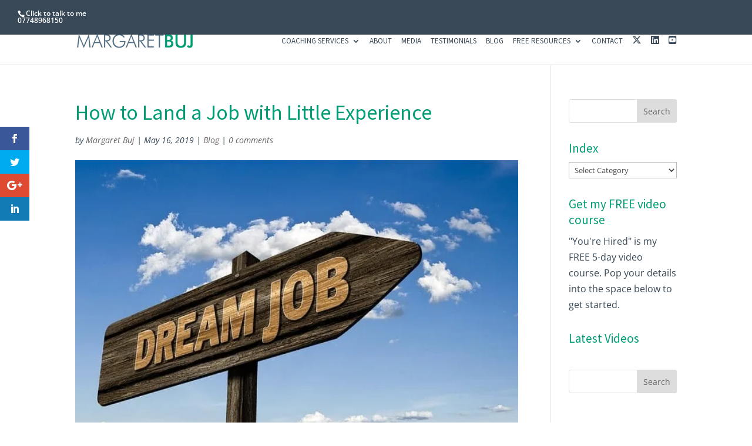

--- FILE ---
content_type: text/html; charset=UTF-8
request_url: https://interview-coach.co.uk/how-to-land-a-job-with-little-experience/
body_size: 50931
content:
<!DOCTYPE html><html lang="en-GB"><head><script data-no-optimize="1">var litespeed_docref=sessionStorage.getItem("litespeed_docref");litespeed_docref&&(Object.defineProperty(document,"referrer",{get:function(){return litespeed_docref}}),sessionStorage.removeItem("litespeed_docref"));</script> <meta charset="UTF-8" /><meta http-equiv="X-UA-Compatible" content="IE=edge"><link rel="pingback" href="https://interview-coach.co.uk/xmlrpc.php" /> <script type="litespeed/javascript">document.documentElement.className='js'</script> <link rel="preconnect" href="https://fonts.gstatic.com" crossorigin /><style id="et-builder-googlefonts-cached-inline">/* Original: https://fonts.googleapis.com/css?family=Source+Sans+Pro:200,200italic,300,300italic,regular,italic,600,600italic,700,700italic,900,900italic|Open+Sans:300,300italic,regular,italic,600,600italic,700,700italic,800,800italic&#038;subset=cyrillic,cyrillic-ext,greek,greek-ext,latin,latin-ext,vietnamese&#038;display=swap *//* User Agent: Mozilla/5.0 (Unknown; Linux x86_64) AppleWebKit/538.1 (KHTML, like Gecko) Safari/538.1 Daum/4.1 */@font-face {font-family: 'Open Sans';font-style: italic;font-weight: 300;font-stretch: normal;font-display: swap;src: url(https://fonts.gstatic.com/s/opensans/v44/memQYaGs126MiZpBA-UFUIcVXSCEkx2cmqvXlWq8tWZ0Pw86hd0Rk5hkaVc.ttf) format('truetype');}@font-face {font-family: 'Open Sans';font-style: italic;font-weight: 400;font-stretch: normal;font-display: swap;src: url(https://fonts.gstatic.com/s/opensans/v44/memQYaGs126MiZpBA-UFUIcVXSCEkx2cmqvXlWq8tWZ0Pw86hd0Rk8ZkaVc.ttf) format('truetype');}@font-face {font-family: 'Open Sans';font-style: italic;font-weight: 600;font-stretch: normal;font-display: swap;src: url(https://fonts.gstatic.com/s/opensans/v44/memQYaGs126MiZpBA-UFUIcVXSCEkx2cmqvXlWq8tWZ0Pw86hd0RkxhjaVc.ttf) format('truetype');}@font-face {font-family: 'Open Sans';font-style: italic;font-weight: 700;font-stretch: normal;font-display: swap;src: url(https://fonts.gstatic.com/s/opensans/v44/memQYaGs126MiZpBA-UFUIcVXSCEkx2cmqvXlWq8tWZ0Pw86hd0RkyFjaVc.ttf) format('truetype');}@font-face {font-family: 'Open Sans';font-style: italic;font-weight: 800;font-stretch: normal;font-display: swap;src: url(https://fonts.gstatic.com/s/opensans/v44/memQYaGs126MiZpBA-UFUIcVXSCEkx2cmqvXlWq8tWZ0Pw86hd0Rk0ZjaVc.ttf) format('truetype');}@font-face {font-family: 'Open Sans';font-style: normal;font-weight: 300;font-stretch: normal;font-display: swap;src: url(https://fonts.gstatic.com/s/opensans/v44/memSYaGs126MiZpBA-UvWbX2vVnXBbObj2OVZyOOSr4dVJWUgsiH0C4n.ttf) format('truetype');}@font-face {font-family: 'Open Sans';font-style: normal;font-weight: 400;font-stretch: normal;font-display: swap;src: url(https://fonts.gstatic.com/s/opensans/v44/memSYaGs126MiZpBA-UvWbX2vVnXBbObj2OVZyOOSr4dVJWUgsjZ0C4n.ttf) format('truetype');}@font-face {font-family: 'Open Sans';font-style: normal;font-weight: 600;font-stretch: normal;font-display: swap;src: url(https://fonts.gstatic.com/s/opensans/v44/memSYaGs126MiZpBA-UvWbX2vVnXBbObj2OVZyOOSr4dVJWUgsgH1y4n.ttf) format('truetype');}@font-face {font-family: 'Open Sans';font-style: normal;font-weight: 700;font-stretch: normal;font-display: swap;src: url(https://fonts.gstatic.com/s/opensans/v44/memSYaGs126MiZpBA-UvWbX2vVnXBbObj2OVZyOOSr4dVJWUgsg-1y4n.ttf) format('truetype');}@font-face {font-family: 'Open Sans';font-style: normal;font-weight: 800;font-stretch: normal;font-display: swap;src: url(https://fonts.gstatic.com/s/opensans/v44/memSYaGs126MiZpBA-UvWbX2vVnXBbObj2OVZyOOSr4dVJWUgshZ1y4n.ttf) format('truetype');}@font-face {font-family: 'Source Sans Pro';font-style: italic;font-weight: 200;font-display: swap;src: url(https://fonts.gstatic.com/s/sourcesanspro/v23/6xKwdSBYKcSV-LCoeQqfX1RYOo3qPZYokRdr.ttf) format('truetype');}@font-face {font-family: 'Source Sans Pro';font-style: italic;font-weight: 300;font-display: swap;src: url(https://fonts.gstatic.com/s/sourcesanspro/v23/6xKwdSBYKcSV-LCoeQqfX1RYOo3qPZZMkhdr.ttf) format('truetype');}@font-face {font-family: 'Source Sans Pro';font-style: italic;font-weight: 400;font-display: swap;src: url(https://fonts.gstatic.com/s/sourcesanspro/v23/6xK1dSBYKcSV-LCoeQqfX1RYOo3qPa7g.ttf) format('truetype');}@font-face {font-family: 'Source Sans Pro';font-style: italic;font-weight: 600;font-display: swap;src: url(https://fonts.gstatic.com/s/sourcesanspro/v23/6xKwdSBYKcSV-LCoeQqfX1RYOo3qPZY4lBdr.ttf) format('truetype');}@font-face {font-family: 'Source Sans Pro';font-style: italic;font-weight: 700;font-display: swap;src: url(https://fonts.gstatic.com/s/sourcesanspro/v23/6xKwdSBYKcSV-LCoeQqfX1RYOo3qPZZclRdr.ttf) format('truetype');}@font-face {font-family: 'Source Sans Pro';font-style: italic;font-weight: 900;font-display: swap;src: url(https://fonts.gstatic.com/s/sourcesanspro/v23/6xKwdSBYKcSV-LCoeQqfX1RYOo3qPZZklxdr.ttf) format('truetype');}@font-face {font-family: 'Source Sans Pro';font-style: normal;font-weight: 200;font-display: swap;src: url(https://fonts.gstatic.com/s/sourcesanspro/v23/6xKydSBYKcSV-LCoeQqfX1RYOo3i94_AkA.ttf) format('truetype');}@font-face {font-family: 'Source Sans Pro';font-style: normal;font-weight: 300;font-display: swap;src: url(https://fonts.gstatic.com/s/sourcesanspro/v23/6xKydSBYKcSV-LCoeQqfX1RYOo3ik4zAkA.ttf) format('truetype');}@font-face {font-family: 'Source Sans Pro';font-style: normal;font-weight: 400;font-display: swap;src: url(https://fonts.gstatic.com/s/sourcesanspro/v23/6xK3dSBYKcSV-LCoeQqfX1RYOo3aPw.ttf) format('truetype');}@font-face {font-family: 'Source Sans Pro';font-style: normal;font-weight: 600;font-display: swap;src: url(https://fonts.gstatic.com/s/sourcesanspro/v23/6xKydSBYKcSV-LCoeQqfX1RYOo3i54rAkA.ttf) format('truetype');}@font-face {font-family: 'Source Sans Pro';font-style: normal;font-weight: 700;font-display: swap;src: url(https://fonts.gstatic.com/s/sourcesanspro/v23/6xKydSBYKcSV-LCoeQqfX1RYOo3ig4vAkA.ttf) format('truetype');}@font-face {font-family: 'Source Sans Pro';font-style: normal;font-weight: 900;font-display: swap;src: url(https://fonts.gstatic.com/s/sourcesanspro/v23/6xKydSBYKcSV-LCoeQqfX1RYOo3iu4nAkA.ttf) format('truetype');}/* User Agent: Mozilla/5.0 (Windows NT 6.1; WOW64; rv:27.0) Gecko/20100101 Firefox/27.0 */@font-face {font-family: 'Open Sans';font-style: italic;font-weight: 300;font-stretch: normal;font-display: swap;src: url(https://fonts.gstatic.com/l/font?kit=memQYaGs126MiZpBA-UFUIcVXSCEkx2cmqvXlWq8tWZ0Pw86hd0Rk5hkaVQ&skey=743457fe2cc29280&v=v44) format('woff');}@font-face {font-family: 'Open Sans';font-style: italic;font-weight: 400;font-stretch: normal;font-display: swap;src: url(https://fonts.gstatic.com/l/font?kit=memQYaGs126MiZpBA-UFUIcVXSCEkx2cmqvXlWq8tWZ0Pw86hd0Rk8ZkaVQ&skey=743457fe2cc29280&v=v44) format('woff');}@font-face {font-family: 'Open Sans';font-style: italic;font-weight: 600;font-stretch: normal;font-display: swap;src: url(https://fonts.gstatic.com/l/font?kit=memQYaGs126MiZpBA-UFUIcVXSCEkx2cmqvXlWq8tWZ0Pw86hd0RkxhjaVQ&skey=743457fe2cc29280&v=v44) format('woff');}@font-face {font-family: 'Open Sans';font-style: italic;font-weight: 700;font-stretch: normal;font-display: swap;src: url(https://fonts.gstatic.com/l/font?kit=memQYaGs126MiZpBA-UFUIcVXSCEkx2cmqvXlWq8tWZ0Pw86hd0RkyFjaVQ&skey=743457fe2cc29280&v=v44) format('woff');}@font-face {font-family: 'Open Sans';font-style: italic;font-weight: 800;font-stretch: normal;font-display: swap;src: url(https://fonts.gstatic.com/l/font?kit=memQYaGs126MiZpBA-UFUIcVXSCEkx2cmqvXlWq8tWZ0Pw86hd0Rk0ZjaVQ&skey=743457fe2cc29280&v=v44) format('woff');}@font-face {font-family: 'Open Sans';font-style: normal;font-weight: 300;font-stretch: normal;font-display: swap;src: url(https://fonts.gstatic.com/l/font?kit=memSYaGs126MiZpBA-UvWbX2vVnXBbObj2OVZyOOSr4dVJWUgsiH0C4k&skey=62c1cbfccc78b4b2&v=v44) format('woff');}@font-face {font-family: 'Open Sans';font-style: normal;font-weight: 400;font-stretch: normal;font-display: swap;src: url(https://fonts.gstatic.com/l/font?kit=memSYaGs126MiZpBA-UvWbX2vVnXBbObj2OVZyOOSr4dVJWUgsjZ0C4k&skey=62c1cbfccc78b4b2&v=v44) format('woff');}@font-face {font-family: 'Open Sans';font-style: normal;font-weight: 600;font-stretch: normal;font-display: swap;src: url(https://fonts.gstatic.com/l/font?kit=memSYaGs126MiZpBA-UvWbX2vVnXBbObj2OVZyOOSr4dVJWUgsgH1y4k&skey=62c1cbfccc78b4b2&v=v44) format('woff');}@font-face {font-family: 'Open Sans';font-style: normal;font-weight: 700;font-stretch: normal;font-display: swap;src: url(https://fonts.gstatic.com/l/font?kit=memSYaGs126MiZpBA-UvWbX2vVnXBbObj2OVZyOOSr4dVJWUgsg-1y4k&skey=62c1cbfccc78b4b2&v=v44) format('woff');}@font-face {font-family: 'Open Sans';font-style: normal;font-weight: 800;font-stretch: normal;font-display: swap;src: url(https://fonts.gstatic.com/l/font?kit=memSYaGs126MiZpBA-UvWbX2vVnXBbObj2OVZyOOSr4dVJWUgshZ1y4k&skey=62c1cbfccc78b4b2&v=v44) format('woff');}@font-face {font-family: 'Source Sans Pro';font-style: italic;font-weight: 200;font-display: swap;src: url(https://fonts.gstatic.com/l/font?kit=6xKwdSBYKcSV-LCoeQqfX1RYOo3qPZYokRdo&skey=f3dde3b4b69fc0ae&v=v23) format('woff');}@font-face {font-family: 'Source Sans Pro';font-style: italic;font-weight: 300;font-display: swap;src: url(https://fonts.gstatic.com/l/font?kit=6xKwdSBYKcSV-LCoeQqfX1RYOo3qPZZMkhdo&skey=8215b74d5c696e49&v=v23) format('woff');}@font-face {font-family: 'Source Sans Pro';font-style: italic;font-weight: 400;font-display: swap;src: url(https://fonts.gstatic.com/l/font?kit=6xK1dSBYKcSV-LCoeQqfX1RYOo3qPa7j&skey=28c775fa366622c1&v=v23) format('woff');}@font-face {font-family: 'Source Sans Pro';font-style: italic;font-weight: 600;font-display: swap;src: url(https://fonts.gstatic.com/l/font?kit=6xKwdSBYKcSV-LCoeQqfX1RYOo3qPZY4lBdo&skey=1ddbb15c8706f8a1&v=v23) format('woff');}@font-face {font-family: 'Source Sans Pro';font-style: italic;font-weight: 700;font-display: swap;src: url(https://fonts.gstatic.com/l/font?kit=6xKwdSBYKcSV-LCoeQqfX1RYOo3qPZZclRdo&skey=7573a083f0c737cb&v=v23) format('woff');}@font-face {font-family: 'Source Sans Pro';font-style: italic;font-weight: 900;font-display: swap;src: url(https://fonts.gstatic.com/l/font?kit=6xKwdSBYKcSV-LCoeQqfX1RYOo3qPZZklxdo&skey=28b6885887279f18&v=v23) format('woff');}@font-face {font-family: 'Source Sans Pro';font-style: normal;font-weight: 200;font-display: swap;src: url(https://fonts.gstatic.com/l/font?kit=6xKydSBYKcSV-LCoeQqfX1RYOo3i94_Akw&skey=f7e766e587bd9f23&v=v23) format('woff');}@font-face {font-family: 'Source Sans Pro';font-style: normal;font-weight: 300;font-display: swap;src: url(https://fonts.gstatic.com/l/font?kit=6xKydSBYKcSV-LCoeQqfX1RYOo3ik4zAkw&skey=e2b26fc7e9e1ade8&v=v23) format('woff');}@font-face {font-family: 'Source Sans Pro';font-style: normal;font-weight: 400;font-display: swap;src: url(https://fonts.gstatic.com/l/font?kit=6xK3dSBYKcSV-LCoeQqfX1RYOo3aPA&skey=1e026b1c27170b9b&v=v23) format('woff');}@font-face {font-family: 'Source Sans Pro';font-style: normal;font-weight: 600;font-display: swap;src: url(https://fonts.gstatic.com/l/font?kit=6xKydSBYKcSV-LCoeQqfX1RYOo3i54rAkw&skey=227a890402fab339&v=v23) format('woff');}@font-face {font-family: 'Source Sans Pro';font-style: normal;font-weight: 700;font-display: swap;src: url(https://fonts.gstatic.com/l/font?kit=6xKydSBYKcSV-LCoeQqfX1RYOo3ig4vAkw&skey=84e1cdfb74260b1d&v=v23) format('woff');}@font-face {font-family: 'Source Sans Pro';font-style: normal;font-weight: 900;font-display: swap;src: url(https://fonts.gstatic.com/l/font?kit=6xKydSBYKcSV-LCoeQqfX1RYOo3iu4nAkw&skey=cf4dfcb31d72fb0a&v=v23) format('woff');}/* User Agent: Mozilla/5.0 (Windows NT 6.3; rv:39.0) Gecko/20100101 Firefox/39.0 */@font-face {font-family: 'Open Sans';font-style: italic;font-weight: 300;font-stretch: normal;font-display: swap;src: url(https://fonts.gstatic.com/s/opensans/v44/memQYaGs126MiZpBA-UFUIcVXSCEkx2cmqvXlWq8tWZ0Pw86hd0Rk5hkaVI.woff2) format('woff2');}@font-face {font-family: 'Open Sans';font-style: italic;font-weight: 400;font-stretch: normal;font-display: swap;src: url(https://fonts.gstatic.com/s/opensans/v44/memQYaGs126MiZpBA-UFUIcVXSCEkx2cmqvXlWq8tWZ0Pw86hd0Rk8ZkaVI.woff2) format('woff2');}@font-face {font-family: 'Open Sans';font-style: italic;font-weight: 600;font-stretch: normal;font-display: swap;src: url(https://fonts.gstatic.com/s/opensans/v44/memQYaGs126MiZpBA-UFUIcVXSCEkx2cmqvXlWq8tWZ0Pw86hd0RkxhjaVI.woff2) format('woff2');}@font-face {font-family: 'Open Sans';font-style: italic;font-weight: 700;font-stretch: normal;font-display: swap;src: url(https://fonts.gstatic.com/s/opensans/v44/memQYaGs126MiZpBA-UFUIcVXSCEkx2cmqvXlWq8tWZ0Pw86hd0RkyFjaVI.woff2) format('woff2');}@font-face {font-family: 'Open Sans';font-style: italic;font-weight: 800;font-stretch: normal;font-display: swap;src: url(https://fonts.gstatic.com/s/opensans/v44/memQYaGs126MiZpBA-UFUIcVXSCEkx2cmqvXlWq8tWZ0Pw86hd0Rk0ZjaVI.woff2) format('woff2');}@font-face {font-family: 'Open Sans';font-style: normal;font-weight: 300;font-stretch: normal;font-display: swap;src: url(https://fonts.gstatic.com/s/opensans/v44/memSYaGs126MiZpBA-UvWbX2vVnXBbObj2OVZyOOSr4dVJWUgsiH0C4i.woff2) format('woff2');}@font-face {font-family: 'Open Sans';font-style: normal;font-weight: 400;font-stretch: normal;font-display: swap;src: url(https://fonts.gstatic.com/s/opensans/v44/memSYaGs126MiZpBA-UvWbX2vVnXBbObj2OVZyOOSr4dVJWUgsjZ0C4i.woff2) format('woff2');}@font-face {font-family: 'Open Sans';font-style: normal;font-weight: 600;font-stretch: normal;font-display: swap;src: url(https://fonts.gstatic.com/s/opensans/v44/memSYaGs126MiZpBA-UvWbX2vVnXBbObj2OVZyOOSr4dVJWUgsgH1y4i.woff2) format('woff2');}@font-face {font-family: 'Open Sans';font-style: normal;font-weight: 700;font-stretch: normal;font-display: swap;src: url(https://fonts.gstatic.com/s/opensans/v44/memSYaGs126MiZpBA-UvWbX2vVnXBbObj2OVZyOOSr4dVJWUgsg-1y4i.woff2) format('woff2');}@font-face {font-family: 'Open Sans';font-style: normal;font-weight: 800;font-stretch: normal;font-display: swap;src: url(https://fonts.gstatic.com/s/opensans/v44/memSYaGs126MiZpBA-UvWbX2vVnXBbObj2OVZyOOSr4dVJWUgshZ1y4i.woff2) format('woff2');}@font-face {font-family: 'Source Sans Pro';font-style: italic;font-weight: 200;font-display: swap;src: url(https://fonts.gstatic.com/s/sourcesanspro/v23/6xKwdSBYKcSV-LCoeQqfX1RYOo3qPZYokRdu.woff2) format('woff2');}@font-face {font-family: 'Source Sans Pro';font-style: italic;font-weight: 300;font-display: swap;src: url(https://fonts.gstatic.com/s/sourcesanspro/v23/6xKwdSBYKcSV-LCoeQqfX1RYOo3qPZZMkhdu.woff2) format('woff2');}@font-face {font-family: 'Source Sans Pro';font-style: italic;font-weight: 400;font-display: swap;src: url(https://fonts.gstatic.com/s/sourcesanspro/v23/6xK1dSBYKcSV-LCoeQqfX1RYOo3qPa7l.woff2) format('woff2');}@font-face {font-family: 'Source Sans Pro';font-style: italic;font-weight: 600;font-display: swap;src: url(https://fonts.gstatic.com/s/sourcesanspro/v23/6xKwdSBYKcSV-LCoeQqfX1RYOo3qPZY4lBdu.woff2) format('woff2');}@font-face {font-family: 'Source Sans Pro';font-style: italic;font-weight: 700;font-display: swap;src: url(https://fonts.gstatic.com/s/sourcesanspro/v23/6xKwdSBYKcSV-LCoeQqfX1RYOo3qPZZclRdu.woff2) format('woff2');}@font-face {font-family: 'Source Sans Pro';font-style: italic;font-weight: 900;font-display: swap;src: url(https://fonts.gstatic.com/s/sourcesanspro/v23/6xKwdSBYKcSV-LCoeQqfX1RYOo3qPZZklxdu.woff2) format('woff2');}@font-face {font-family: 'Source Sans Pro';font-style: normal;font-weight: 200;font-display: swap;src: url(https://fonts.gstatic.com/s/sourcesanspro/v23/6xKydSBYKcSV-LCoeQqfX1RYOo3i94_AlQ.woff2) format('woff2');}@font-face {font-family: 'Source Sans Pro';font-style: normal;font-weight: 300;font-display: swap;src: url(https://fonts.gstatic.com/s/sourcesanspro/v23/6xKydSBYKcSV-LCoeQqfX1RYOo3ik4zAlQ.woff2) format('woff2');}@font-face {font-family: 'Source Sans Pro';font-style: normal;font-weight: 400;font-display: swap;src: url(https://fonts.gstatic.com/s/sourcesanspro/v23/6xK3dSBYKcSV-LCoeQqfX1RYOo3aOg.woff2) format('woff2');}@font-face {font-family: 'Source Sans Pro';font-style: normal;font-weight: 600;font-display: swap;src: url(https://fonts.gstatic.com/s/sourcesanspro/v23/6xKydSBYKcSV-LCoeQqfX1RYOo3i54rAlQ.woff2) format('woff2');}@font-face {font-family: 'Source Sans Pro';font-style: normal;font-weight: 700;font-display: swap;src: url(https://fonts.gstatic.com/s/sourcesanspro/v23/6xKydSBYKcSV-LCoeQqfX1RYOo3ig4vAlQ.woff2) format('woff2');}@font-face {font-family: 'Source Sans Pro';font-style: normal;font-weight: 900;font-display: swap;src: url(https://fonts.gstatic.com/s/sourcesanspro/v23/6xKydSBYKcSV-LCoeQqfX1RYOo3iu4nAlQ.woff2) format('woff2');}</style><meta name='robots' content='index, follow, max-image-preview:large, max-snippet:-1, max-video-preview:-1' /><title>How to Land a Job with Little Experience &#8902; Margaret Buj</title><meta name="description" content="Margaret Buj is the UK&#039;s leading interview coach. Today, she is talking about: How to Land a Job with Little Experience." /><link rel="canonical" href="https://interview-coach.co.uk/how-to-land-a-job-with-little-experience/" /><meta property="og:locale" content="en_GB" /><meta property="og:type" content="article" /><meta property="og:title" content="How to Land a Job with Little Experience &#8902; Margaret Buj" /><meta property="og:description" content="Margaret Buj is the UK&#039;s leading interview coach. Today, she is talking about: How to Land a Job with Little Experience." /><meta property="og:url" content="https://interview-coach.co.uk/how-to-land-a-job-with-little-experience/" /><meta property="og:site_name" content="Margaret Buj" /><meta property="article:publisher" content="https://www.facebook.com/MargaretBujOfficialPage/" /><meta property="article:published_time" content="2019-05-16T07:50:16+00:00" /><meta property="og:image" content="https://interview-coach.co.uk/wp-content/uploads/2019/05/dream-job-2904780_640.jpg" /><meta property="og:image:width" content="640" /><meta property="og:image:height" content="426" /><meta property="og:image:type" content="image/jpeg" /><meta name="author" content="Margaret Buj" /><meta name="twitter:card" content="summary_large_image" /><meta name="twitter:creator" content="@MargaretBuj" /><meta name="twitter:site" content="@MargaretBuj" /><meta name="twitter:label1" content="Written by" /><meta name="twitter:data1" content="Margaret Buj" /><meta name="twitter:label2" content="Estimated reading time" /><meta name="twitter:data2" content="2 minutes" /> <script type="application/ld+json" class="yoast-schema-graph">{"@context":"https://schema.org","@graph":[{"@type":"Article","@id":"https://interview-coach.co.uk/how-to-land-a-job-with-little-experience/#article","isPartOf":{"@id":"https://interview-coach.co.uk/how-to-land-a-job-with-little-experience/"},"author":{"name":"Margaret Buj","@id":"https://interview-coach.co.uk/#/schema/person/1c71d657bf8a84e7e5f8c7e6f658ce53"},"headline":"How to Land a Job with Little Experience","datePublished":"2019-05-16T07:50:16+00:00","mainEntityOfPage":{"@id":"https://interview-coach.co.uk/how-to-land-a-job-with-little-experience/"},"wordCount":491,"commentCount":0,"image":{"@id":"https://interview-coach.co.uk/how-to-land-a-job-with-little-experience/#primaryimage"},"thumbnailUrl":"https://interview-coach.co.uk/wp-content/uploads/2019/05/dream-job-2904780_640.jpg","articleSection":["Blog"],"inLanguage":"en-GB","potentialAction":[{"@type":"CommentAction","name":"Comment","target":["https://interview-coach.co.uk/how-to-land-a-job-with-little-experience/#respond"]}]},{"@type":"WebPage","@id":"https://interview-coach.co.uk/how-to-land-a-job-with-little-experience/","url":"https://interview-coach.co.uk/how-to-land-a-job-with-little-experience/","name":"How to Land a Job with Little Experience &#8902; Margaret Buj","isPartOf":{"@id":"https://interview-coach.co.uk/#website"},"primaryImageOfPage":{"@id":"https://interview-coach.co.uk/how-to-land-a-job-with-little-experience/#primaryimage"},"image":{"@id":"https://interview-coach.co.uk/how-to-land-a-job-with-little-experience/#primaryimage"},"thumbnailUrl":"https://interview-coach.co.uk/wp-content/uploads/2019/05/dream-job-2904780_640.jpg","datePublished":"2019-05-16T07:50:16+00:00","author":{"@id":"https://interview-coach.co.uk/#/schema/person/1c71d657bf8a84e7e5f8c7e6f658ce53"},"description":"Margaret Buj is the UK's leading interview coach. Today, she is talking about: How to Land a Job with Little Experience.","breadcrumb":{"@id":"https://interview-coach.co.uk/how-to-land-a-job-with-little-experience/#breadcrumb"},"inLanguage":"en-GB","potentialAction":[{"@type":"ReadAction","target":["https://interview-coach.co.uk/how-to-land-a-job-with-little-experience/"]}]},{"@type":"ImageObject","inLanguage":"en-GB","@id":"https://interview-coach.co.uk/how-to-land-a-job-with-little-experience/#primaryimage","url":"https://interview-coach.co.uk/wp-content/uploads/2019/05/dream-job-2904780_640.jpg","contentUrl":"https://interview-coach.co.uk/wp-content/uploads/2019/05/dream-job-2904780_640.jpg","width":640,"height":426},{"@type":"BreadcrumbList","@id":"https://interview-coach.co.uk/how-to-land-a-job-with-little-experience/#breadcrumb","itemListElement":[{"@type":"ListItem","position":1,"name":"Home","item":"https://interview-coach.co.uk/"},{"@type":"ListItem","position":2,"name":"How to Land a Job with Little Experience"}]},{"@type":"WebSite","@id":"https://interview-coach.co.uk/#website","url":"https://interview-coach.co.uk/","name":"Margaret Buj","description":"Margaret Buj, Interview Coach UK","potentialAction":[{"@type":"SearchAction","target":{"@type":"EntryPoint","urlTemplate":"https://interview-coach.co.uk/?s={search_term_string}"},"query-input":{"@type":"PropertyValueSpecification","valueRequired":true,"valueName":"search_term_string"}}],"inLanguage":"en-GB"},{"@type":"Person","@id":"https://interview-coach.co.uk/#/schema/person/1c71d657bf8a84e7e5f8c7e6f658ce53","name":"Margaret Buj","image":{"@type":"ImageObject","inLanguage":"en-GB","@id":"https://interview-coach.co.uk/#/schema/person/image/","url":"https://interview-coach.co.uk/wp-content/litespeed/avatar/7b4e77d7a11bb5fc5688f65e8156a346.jpg?ver=1768887946","contentUrl":"https://interview-coach.co.uk/wp-content/litespeed/avatar/7b4e77d7a11bb5fc5688f65e8156a346.jpg?ver=1768887946","caption":"Margaret Buj"},"sameAs":["https://interview-coach.co.uk"]}]}</script> <link rel='dns-prefetch' href='//fonts.googleapis.com' /><link rel='dns-prefetch' href='//use.fontawesome.com' /><link rel="alternate" type="application/rss+xml" title="Margaret Buj &raquo; Feed" href="https://interview-coach.co.uk/feed/" /><link rel="alternate" type="application/rss+xml" title="Margaret Buj &raquo; Comments Feed" href="https://interview-coach.co.uk/comments/feed/" /><link rel="alternate" type="application/rss+xml" title="Margaret Buj &raquo; How to Land a Job with Little Experience Comments Feed" href="https://interview-coach.co.uk/how-to-land-a-job-with-little-experience/feed/" /><link rel="alternate" title="oEmbed (JSON)" type="application/json+oembed" href="https://interview-coach.co.uk/wp-json/oembed/1.0/embed?url=https%3A%2F%2Finterview-coach.co.uk%2Fhow-to-land-a-job-with-little-experience%2F" /><link rel="alternate" title="oEmbed (XML)" type="text/xml+oembed" href="https://interview-coach.co.uk/wp-json/oembed/1.0/embed?url=https%3A%2F%2Finterview-coach.co.uk%2Fhow-to-land-a-job-with-little-experience%2F&#038;format=xml" /><meta content="Margaret Buj 2016 v." name="generator"/><style id="litespeed-ccss">.fa-brands,.fab{-moz-osx-font-smoothing:grayscale;-webkit-font-smoothing:antialiased;display:var(--fa-display,inline-block);font-style:normal;font-variant:normal;line-height:1;text-rendering:auto}:host,:root{--fa-font-brands:normal 400 1em/1 "Font Awesome 6 Brands"}.fa-brands,.fab{font-family:"Font Awesome 6 Brands";font-weight:400}.fa-linkedin:before{content:""}.fa-youtube-square:before{content:""}:host,:root{--fa-font-regular:normal 400 1em/1 "Font Awesome 6 Free"}:host,:root{--fa-font-solid:normal 900 1em/1 "Font Awesome 6 Free"}.menu-item i._mi{display:inline-block;vertical-align:middle}.menu-item i._mi{width:auto;height:auto;margin-top:-.265em;font-size:1.2em;line-height:1}.visuallyhidden{overflow:hidden;clip:rect(0 0 0 0);position:absolute;width:1px;height:1px;margin:-1px;padding:0;border:0}ul{box-sizing:border-box}.entry-content{counter-reset:footnotes}:root{--wp--preset--font-size--normal:16px;--wp--preset--font-size--huge:42px}.aligncenter{clear:both}.screen-reader-text{border:0;clip-path:inset(50%);height:1px;margin:-1px;overflow:hidden;padding:0;position:absolute;width:1px;word-wrap:normal!important}html :where(img[class*=wp-image-]){height:auto;max-width:100%}:host,:root{--fa-font-solid:normal 900 1em/1 "Font Awesome 6 Solid";--fa-font-regular:normal 400 1em/1 "Font Awesome 6 Regular";--fa-font-light:normal 300 1em/1 "Font Awesome 6 Light";--fa-font-thin:normal 100 1em/1 "Font Awesome 6 Thin";--fa-font-duotone:normal 900 1em/1 "Font Awesome 6 Duotone";--fa-font-sharp-solid:normal 900 1em/1 "Font Awesome 6 Sharp";--fa-font-sharp-regular:normal 400 1em/1 "Font Awesome 6 Sharp";--fa-font-sharp-light:normal 300 1em/1 "Font Awesome 6 Sharp";--fa-font-sharp-thin:normal 100 1em/1 "Font Awesome 6 Sharp";--fa-font-brands:normal 400 1em/1 "Font Awesome 6 Brands"}:root{--wp--preset--aspect-ratio--square:1;--wp--preset--aspect-ratio--4-3:4/3;--wp--preset--aspect-ratio--3-4:3/4;--wp--preset--aspect-ratio--3-2:3/2;--wp--preset--aspect-ratio--2-3:2/3;--wp--preset--aspect-ratio--16-9:16/9;--wp--preset--aspect-ratio--9-16:9/16;--wp--preset--color--black:#000000;--wp--preset--color--cyan-bluish-gray:#abb8c3;--wp--preset--color--white:#ffffff;--wp--preset--color--pale-pink:#f78da7;--wp--preset--color--vivid-red:#cf2e2e;--wp--preset--color--luminous-vivid-orange:#ff6900;--wp--preset--color--luminous-vivid-amber:#fcb900;--wp--preset--color--light-green-cyan:#7bdcb5;--wp--preset--color--vivid-green-cyan:#00d084;--wp--preset--color--pale-cyan-blue:#8ed1fc;--wp--preset--color--vivid-cyan-blue:#0693e3;--wp--preset--color--vivid-purple:#9b51e0;--wp--preset--gradient--vivid-cyan-blue-to-vivid-purple:linear-gradient(135deg,rgba(6,147,227,1) 0%,rgb(155,81,224) 100%);--wp--preset--gradient--light-green-cyan-to-vivid-green-cyan:linear-gradient(135deg,rgb(122,220,180) 0%,rgb(0,208,130) 100%);--wp--preset--gradient--luminous-vivid-amber-to-luminous-vivid-orange:linear-gradient(135deg,rgba(252,185,0,1) 0%,rgba(255,105,0,1) 100%);--wp--preset--gradient--luminous-vivid-orange-to-vivid-red:linear-gradient(135deg,rgba(255,105,0,1) 0%,rgb(207,46,46) 100%);--wp--preset--gradient--very-light-gray-to-cyan-bluish-gray:linear-gradient(135deg,rgb(238,238,238) 0%,rgb(169,184,195) 100%);--wp--preset--gradient--cool-to-warm-spectrum:linear-gradient(135deg,rgb(74,234,220) 0%,rgb(151,120,209) 20%,rgb(207,42,186) 40%,rgb(238,44,130) 60%,rgb(251,105,98) 80%,rgb(254,248,76) 100%);--wp--preset--gradient--blush-light-purple:linear-gradient(135deg,rgb(255,206,236) 0%,rgb(152,150,240) 100%);--wp--preset--gradient--blush-bordeaux:linear-gradient(135deg,rgb(254,205,165) 0%,rgb(254,45,45) 50%,rgb(107,0,62) 100%);--wp--preset--gradient--luminous-dusk:linear-gradient(135deg,rgb(255,203,112) 0%,rgb(199,81,192) 50%,rgb(65,88,208) 100%);--wp--preset--gradient--pale-ocean:linear-gradient(135deg,rgb(255,245,203) 0%,rgb(182,227,212) 50%,rgb(51,167,181) 100%);--wp--preset--gradient--electric-grass:linear-gradient(135deg,rgb(202,248,128) 0%,rgb(113,206,126) 100%);--wp--preset--gradient--midnight:linear-gradient(135deg,rgb(2,3,129) 0%,rgb(40,116,252) 100%);--wp--preset--font-size--small:13px;--wp--preset--font-size--medium:20px;--wp--preset--font-size--large:36px;--wp--preset--font-size--x-large:42px;--wp--preset--spacing--20:0.44rem;--wp--preset--spacing--30:0.67rem;--wp--preset--spacing--40:1rem;--wp--preset--spacing--50:1.5rem;--wp--preset--spacing--60:2.25rem;--wp--preset--spacing--70:3.38rem;--wp--preset--spacing--80:5.06rem;--wp--preset--shadow--natural:6px 6px 9px rgba(0, 0, 0, 0.2);--wp--preset--shadow--deep:12px 12px 50px rgba(0, 0, 0, 0.4);--wp--preset--shadow--sharp:6px 6px 0px rgba(0, 0, 0, 0.2);--wp--preset--shadow--outlined:6px 6px 0px -3px rgba(255, 255, 255, 1), 6px 6px rgba(0, 0, 0, 1);--wp--preset--shadow--crisp:6px 6px 0px rgba(0, 0, 0, 1)}:root{--wp--style--global--content-size:823px;--wp--style--global--wide-size:1080px}:where(body){margin:0}body{padding-top:0;padding-right:0;padding-bottom:0;padding-left:0}.et_monarch .et_social_networks,.et_monarch .et_social_sidebar_networks,.et_monarch .et_social_networks div,.et_monarch .et_social_networks span,.et_monarch .et_social_sidebar_networks span,.et_monarch .et_social_networks a,.et_monarch .et_social_sidebar_networks a,.et_monarch .et_social_networks i,.et_monarch .et_social_sidebar_networks i,.et_monarch .et_social_networks ul,.et_monarch .et_social_sidebar_networks ul,.et_monarch .et_social_networks li,.et_monarch .et_social_sidebar_networks li,.et_monarch .et_social_pinterest_window h3,.et_monarch .et_social_mobile,.et_monarch .et_social_mobile_button,.et_monarch .et_social_heading{font-family:"Open Sans",helvetica,arial,sans-serif;line-height:1em;text-transform:none;font-weight:400;margin:0;padding:0;border:0;outline:0;font-size:100%;vertical-align:baseline;background-image:none;-webkit-box-sizing:content-box;-moz-box-sizing:content-box;box-sizing:content-box;-webkit-transform:translate3d(0,0,0);transform:translate3d(0,0,0);-moz-transform:translate3d(0,0,0);-o-transform:translate3d(0,0,0);-webkit-font-smoothing:antialiased;-moz-osx-font-smoothing:grayscale}.et_monarch .et_social_networks,.et_monarch .et_social_sidebar_networks{font-family:"Open Sans",helvetica,arial,sans-serif;line-height:1em;font-weight:400;-webkit-font-smoothing:antialiased;-moz-osx-font-smoothing:grayscale}.et_monarch .et_social_pinterest_window h3{font-family:"Open Sans",helvetica,arial,sans-serif;font-size:26px;line-height:1.1em;color:#333;font-weight:400;letter-spacing:.5px;-webkit-font-smoothing:antialiased;-moz-osx-font-smoothing:grayscale}.et_monarch .et_social_icon,.et_monarch .et_social_networks .et_social_network_label{color:#FFF}.et_monarch .et_social_networks,.et_monarch .et_social_sidebar_networks{text-shadow:none!important}.et_monarch .et_social_icon,.et_monarch .et_social_icon:before,.et_monarch .et_social_icon:after{font-family:"ETmonarch";speak:none;font-style:normal;font-size:16px;line-height:16px;font-weight:400;font-variant:normal;text-transform:none;-webkit-font-smoothing:antialiased;-moz-osx-font-smoothing:grayscale;text-align:center;display:block}.et_monarch .et_social_icon_googleplus:before,.et_monarch .et_social_icon_googleplus:after{content:""}.et_monarch .et_social_icon_linkedin:before,.et_monarch .et_social_icon_linkedin:after{content:""}.et_monarch .et_social_icon_facebook:before,.et_monarch .et_social_icon_facebook:after{content:""}.et_monarch .et_social_icon_twitter:before,.et_monarch .et_social_icon_twitter:after{content:""}.et_monarch .et_social_facebook,.et_monarch .et_social_facebook{background-color:#3a579a}.et_monarch .et_social_twitter,.et_monarch .et_social_twitter{background-color:#00abf0}.et_monarch .et_social_googleplus{background-color:#df4a32}.et_monarch .et_social_linkedin{background-color:#127bb6}.et_monarch .et_social_networkname{word-break:break-all}.et_monarch .et_social_icon{position:relative;z-index:100}.et_monarch .et_social_networks span.et_social_overlay{height:100%;width:100%;background-color:rgb(0 0 0/.1);bottom:0;left:0;z-index:1;position:absolute}.et_monarch .et_social_networks.et_social_left .et_social_networkname{line-height:1em;display:inline-block}.et_monarch .et_social_networks{width:100%;display:inline-block}.et_monarch .et_social_networks .et_social_icons_container{padding:0!important;margin:0!important;line-height:1em!important;display:inline-block;width:inherit}.et_monarch .et_social_networks li{float:left;position:relative;margin:2%0 0 2%;overflow:hidden;min-height:40px;line-height:0}.et_monarch .et_social_networks li a{line-height:0}.et_monarch .et_social_networks li,.et_monarch .et_social_networks li a,.et_monarch .et_social_icon{display:block;overflow:hidden;-webkit-box-sizing:border-box;-moz-box-sizing:border-box;box-sizing:border-box}.et_monarch .et_social_networks div.et_social_network_label{font-size:14px}.et_monarch .et_social_networks div,.et_monarch .et_social_networks span,.et_monarch .et_social_networks li i{position:relative;z-index:2}.et_monarch .et_social_networks .et_social_icon,.et_monarch .et_social_networks .et_social_icon:before,.et_monarch .et_social_networks .et_social_icon:after{width:40px;height:40px;line-height:40px;display:inline-block;-webkit-border-radius:100px;-moz-border-radius:100px;border-radius:100px}.et_monarch .et_social_networks .et_social_networkname{font-weight:700}.et_monarch .et_social_networkname{display:none}.et_social_open_all span.et_social_overlay{margin:0!important}.et_monarch .et_social_icon:after{display:none}.et_monarch .et_social_simple li a{padding:0!important}.et_monarch .et_social_simple.et_social_left .et_social_network_label div{margin-left:0!important}.et_monarch .et_social_simple.et_social_left .et_social_network_label{padding-left:0!important}.et_monarch .et_social_simple li .et_social_overlay{margin:0!important;display:none}.et_monarch .et_social_sidebar_networks{left:0;position:fixed;top:30%;z-index:999999}.et_monarch .et_social_sidebar_networks ul{margin:0!important;list-style:none!important;padding:0!important}.et_monarch .et_social_sidebar_networks li{position:relative;width:40px;overflow:hidden;text-align:center;-webkit-box-sizing:border-box;-moz-box-sizing:border-box;box-sizing:border-box}.et_monarch .et_social_sidebar_networks a{display:block;padding:12px 0 12px;float:left;width:100%;height:100%;-webkit-box-sizing:border-box;-moz-box-sizing:border-box;box-sizing:border-box}.et_monarch .et_social_icon:before,.et_monarch .et_social_icon:after{position:relative;width:100%}.et_monarch .et_social_icon:after{display:none}.et_monarch .et_social_sidebar_flip li{border-left:0 solid rgb(0 0 0/.4);width:50px}.et_monarch span.et_social_hide_sidebar{background:rgb(0 0 0/.3);height:24px;width:24px;display:block;margin:8px 0 0 8px!important;border-radius:12px;opacity:0}.et_monarch .et_social_rectangle.et_social_sidebar_flip span.et_social_hide_sidebar{margin-left:13px!important}.et_monarch span.et_social_hide_sidebar:before{content:"";transform:rotate(-90deg);font-size:20px!important;line-height:24px!important;left:-1px}.et_monarch .et_social_sidebar_networks.et_social_visible_sidebar .et_social_icons_container{margin-left:0px!important}.et_monarch .et_social_left{text-align:left}.et_monarch .et_social_left .et_social_network_label{margin-left:40px;padding:7px 14px 10px 10px}.et_monarch .et_social_left .et_social_network_label div{margin:6px 4px 0 4px}.et_monarch .et_social_left .et_social_overlay{background-color:rgb(0 0 0/.1);margin:0 0 0 40px}.et_monarch .et_social_left .et_social_icon{float:left}.et_monarch .et_social_rounded.et_social_networks li{-webkit-border-radius:4px;-moz-border-radius:4px;border-radius:4px;overflow:hidden}.et_monarch .et_social_icons_container a{text-decoration:none!important}.et_monarch .et_social_mobile{position:fixed;bottom:0;background:rgb(0 0 0/.5);width:100%;z-index:999999;display:none;max-height:100%}.et_monarch .et_social_mobile .et_social_networks{position:relative;width:100%;overflow:auto;padding:20px 20px 20px;background-color:#fff;line-height:1em;-webkit-box-sizing:border-box;-moz-box-sizing:border-box;box-sizing:border-box;margin-bottom:-10px}.et_monarch .et_social_mobile .et_social_networks li{width:23.5%;margin:0 2% 2%0;float:left;text-align:center}.et_monarch .et_social_mobile .et_social_networks li:nth-child(4n){width:23.5%;margin-right:0}.et_monarch .et_social_mobile .et_social_networks li a{padding:10px}.et_monarch .et_social_mobile .et_social_networks li a i.et_social_icon{display:inline-block}.et_monarch .et_social_mobile_button:before,.et_monarch .et_social_close:after,.et_monarch .et_social_heading:after{font-family:"etmonarch";speak:none;font-style:normal;font-weight:400;font-variant:normal;text-transform:none;font-size:16px}.et_monarch .et_social_heading{text-align:center;padding:10px 0;color:#fff;height:20px;line-height:19px;font-size:14px}.et_monarch .et_social_heading:after{content:"";color:#ccc;display:inline-block;font-size:32px;top:10px;position:absolute;-moz-transform:rotate(180deg);-webkit-transform:rotate(180deg);-o-transform:rotate(180deg);transform:rotate(180deg)}.et_monarch .et_social_mobile_button{position:fixed;bottom:0;margin-left:-45px;display:none}.et_monarch .et_social_mobile_button:before{content:"";display:inline-block;padding:10px 12px;background:rgb(0 0 0/.5);color:#ddd;height:20px;line-height:20px;-webkit-border-top-right-radius:5px;-moz-border-radius-topright:5px;border-top-right-radius:5px}.et_monarch .et_social_mobile .et_social_networks{display:none}.et_monarch span.et_social_close{position:absolute;right:10px;top:0;line-height:40px}.et_monarch span.et_social_close:after{content:"";color:#ccc}.et_monarch .et_social_mobile_overlay{background:rgb(0 0 0/.7);position:fixed;width:100%;height:100%;top:0;left:0;display:none;z-index:99999}.et_monarch .et_social_pin_images_outer{display:none;z-index:9999999999;position:absolute}.et_monarch .et_social_pin_images_outer:after{content:"";background-color:rgb(0 0 0/.6);top:0;left:0;width:100%;height:100%;position:fixed;z-index:999999}.et_monarch .et_social_pinterest_window{background:#fff;position:fixed;top:20%;left:50%;padding:20px;width:500px;height:400px;z-index:9999999;margin-left:-250px;-webkit-border-radius:7px;-moz-border-radius:7px;border-radius:7px}.et_monarch .et_social_pin_images{overflow:auto;max-height:370px;z-index:999;position:relative}@media only screen and (min-width:1025px){.et_monarch .et_social_mobile_overlay,.et_monarch .et_social_mobile{display:none!important}}@media only screen and (max-width:1024px){.et_monarch .et_social_mobile{display:block}.et_monarch .et_social_mobile .et_social_networks li:nth-child(4n){margin-right:0!important}.et_monarch .et_social_sidebar_networks{display:none}.et_monarch .et_social_mobile_button{display:block}.et_monarch .et_social_mobile div.et_social_network_label{text-align:left}}@media only screen and (max-width:767px){.et_monarch .et_social_networks li,.et_monarch .et_social_mobile .et_social_networks li{margin:2%0 0 2%!important;width:49%!important;clear:none!important}.et_monarch .et_social_networks li:nth-child(2n+1),.et_monarch .et_social_mobile .et_social_networks li:nth-child(2n+1){margin-left:0!important;clear:both!important}.et_monarch .et_social_networks li:nth-child(-n+2),.et_monarch .et_social_mobile .et_social_networks li:nth-child(-n+2){margin-top:0!important}.et_monarch .et_social_pinterest_window{height:80%;width:80%;top:10px;margin-left:0;z-index:99999999;left:6%}.et_monarch .et_social_pin_images{max-height:90%}}@media only screen and (max-width:479px){.et_monarch .et_social_networks li,.et_monarch .et_social_mobile .et_social_networks li{width:100%!important;margin-left:0!important;clear:both!important}.et_monarch .et_social_networks li:first-child,.et_monarch .et_social_mobile .et_social_networks li:first-child{margin-top:0!important}.et_monarch .et_social_networks li:nth-child(n+2),.et_monarch .et_social_mobile .et_social_networks li:nth-child(n+2){margin:2%0 0 0!important}}@-webkit-keyframes et_social_fadeInRight{0%{opacity:0;-webkit-transform:translateX(-30%)}100%{opacity:1;-webkit-transform:translateX(0)}}@-moz-keyframes et_social_fadeInRight{0%{opacity:0;-moz-transform:translateX(-30%)}100%{opacity:1;-moz-transform:translateX(0)}}@-o-keyframes et_social_fadeInRight{0%{opacity:0;-o-transform:translateX(-30%)}100%{opacity:1;-o-transform:translateX(0)}}@keyframes et_social_fadeInRight{from{opacity:0;transform:translateX(-30%)}to{opacity:1;transform:translateX(0)}}.et_monarch .et_social_slideright.et_social_animated{opacity:1;-webkit-animation:et_social_fadeInRight 1s 1 cubic-bezier(.77,0,.175,1);-moz-animation:et_social_fadeInRight 1s 1s cubic-bezier(.77,0,.175,1);-o-animation:et_social_fadeInRight 1s 1 cubic-bezier(.77,0,.175,1);animation:et_social_fadeInRight 1s 1 cubic-bezier(.77,0,.175,1)}.fa-brands,.fab{-moz-osx-font-smoothing:grayscale;-webkit-font-smoothing:antialiased;display:var(--fa-display,inline-block);font-style:normal;font-variant:normal;line-height:1;text-rendering:auto}.fa-brands,.fab{font-family:"Font Awesome 6 Brands"}:host,:root{--fa-style-family-brands:"Font Awesome 6 Brands";--fa-font-brands:normal 400 1em/1 "Font Awesome 6 Brands"}.fa-brands,.fab{font-weight:400}.fa-youtube-square:before{content:""}.fa-x-twitter:before{content:""}.fa-linkedin:before{content:""}:host,:root{--fa-font-regular:normal 400 1em/1 "Font Awesome 6 Free"}:host,:root{--fa-style-family-classic:"Font Awesome 6 Free";--fa-font-solid:normal 900 1em/1 "Font Awesome 6 Free"}a,body,div,form,h1,h2,h3,h4,html,i,img,label,li,p,span,ul{margin:0;padding:0;border:0;outline:0;font-size:100%;-ms-text-size-adjust:100%;-webkit-text-size-adjust:100%;vertical-align:baseline;background:#fff0}body{line-height:1}ul{list-style:none}:focus{outline:0}article,header,nav{display:block}body{font-family:Open Sans,Arial,sans-serif;font-size:14px;color:#666;background-color:#fff;line-height:1.7em;font-weight:500;-webkit-font-smoothing:antialiased;-moz-osx-font-smoothing:grayscale}body.et_cover_background{background-size:cover!important;background-position:top!important;background-repeat:no-repeat!important;background-attachment:fixed}a{color:#2ea3f2}a{text-decoration:none}p{padding-bottom:1em}p:not(.has-background):last-of-type{padding-bottom:0}i{font-style:italic}h1,h2,h3,h4{color:#333;padding-bottom:10px;line-height:1em;font-weight:500}h3 a{color:inherit}h1{font-size:30px}h2{font-size:26px}h3{font-size:22px}h4{font-size:18px}input{-webkit-appearance:none}input[type=text],select,textarea{background-color:#fff;border:1px solid #bbb;padding:2px;color:#4e4e4e}input[type=text],select,textarea{margin:0}textarea{padding:4px}button,input,select,textarea{font-family:inherit}img{max-width:100%;height:auto}#main-content{background-color:#fff}.container{width:80%;max-width:1080px;margin:auto}body:not(.et-tb) #main-content .container,body:not(.et-tb-has-header) #main-content .container{padding-top:58px}#left-area .post-meta{font-size:14px;padding-bottom:15px}#left-area .post-meta a{text-decoration:none;color:#666}.single .post{padding-bottom:25px}.aligncenter{display:block;margin-left:auto;margin-right:auto}@media (min-width:981px){#left-area{width:79.125%;padding-bottom:23px}#main-content .container:before{content:"";position:absolute;top:0;height:100%;width:1px;background-color:#e2e2e2}}@media (max-width:980px){#page-container{padding-top:80px}#left-area,#sidebar{width:100%!important}#main-content .container:before{display:none!important}}#sidebar{padding-bottom:28px}#sidebar .et_pb_widget{margin-bottom:30px;width:100%;float:none}@media (min-width:981px) and (max-width:1100px){#sidebar .et_pb_widget{margin-left:0}}@media (min-width:981px){#sidebar{float:left;width:20.875%}.et_right_sidebar #left-area{float:left;padding-right:5.5%}.et_right_sidebar #sidebar{padding-left:30px}.et_right_sidebar #main-content .container:before{right:20.875%!important}}@media (max-width:980px){.et_right_sidebar #left-area,.et_right_sidebar #sidebar{width:auto;float:none;padding-right:0;padding-left:0}.et_right_sidebar #left-area{margin-right:0}.et_right_sidebar #sidebar{margin-left:0;border-left:none}}.single .et_pb_post{margin-bottom:27px}.widget_search .screen-reader-text{display:none}.widget_search input#s,.widget_search input#searchsubmit{padding:.7em;height:40px!important;margin:0;font-size:14px;line-height:normal!important;border:1px solid #ddd;color:#666}.widget_search #s{width:100%;border-radius:3px}.widget_search #searchform{position:relative}.widget_search #searchsubmit{background-color:#ddd;-webkit-border-top-right-radius:3px;-webkit-border-bottom-right-radius:3px;-moz-border-radius-topright:3px;-moz-border-radius-bottomright:3px;border-top-right-radius:3px;border-bottom-right-radius:3px;position:absolute;right:0;top:0}#top-menu li{word-wrap:break-word}.nav li ul{border-color:#2ea3f2}.mobile_menu_bar:after,.mobile_menu_bar:before{color:#2ea3f2}.container{text-align:left;position:relative}.et_fixed_nav.et_show_nav #page-container{padding-top:80px}.et_fixed_nav.et_show_nav.et_secondary_nav_enabled #page-container{padding-top:111px}.et_fixed_nav #main-header{position:fixed}.et_header_style_left #et-top-navigation{padding-top:33px}.et_header_style_left #et-top-navigation nav>ul>li>a{padding-bottom:33px}.et_header_style_left .logo_container{position:absolute;height:100%;width:100%}.et_header_style_left #et-top-navigation .mobile_menu_bar{padding-bottom:24px}#logo{width:auto;margin-bottom:0;max-height:54%;display:inline-block;float:none;vertical-align:middle;-webkit-transform:translateZ(0)}span.logo_helper{display:inline-block;height:100%;vertical-align:middle;width:0}#top-menu,#top-menu-nav{line-height:0}#et-top-navigation{font-weight:600}#top-menu,nav#top-menu-nav{float:left}#top-menu li{display:inline-block;font-size:14px;padding-right:22px}#top-menu>li:last-child{padding-right:0}#top-menu a{color:rgb(0 0 0/.6);text-decoration:none;display:block;position:relative}.container.et_menu_container{z-index:99}#et-top-navigation{float:right}#top-menu li li{padding:0 20px;margin:0}#top-menu li li a{padding:6px 20px;width:200px}#top-menu .menu-item-has-children>a:first-child:after{font-family:ETmodules;content:"3";font-size:16px;position:absolute;right:0;top:0;font-weight:800}#top-menu .menu-item-has-children>a:first-child{padding-right:20px}#et_mobile_nav_menu{float:right;display:none}.mobile_menu_bar:before{content:"a";font-size:32px;left:0;position:relative;top:0}body.et_fixed_nav.et_secondary_nav_enabled #main-header{top:30px}@media (max-width:980px){.et_fixed_nav.et_show_nav #page-container,.et_fixed_nav.et_show_nav.et_secondary_nav_enabled #page-container{padding-top:80px}#top-menu{display:none}#et-top-navigation{margin-right:0}.et_fixed_nav #main-header{position:absolute}.et_header_style_left #et-top-navigation{padding-top:24px;display:block}.et_header_style_left #logo{max-width:50%}#et_mobile_nav_menu{display:block}}@media (max-width:767px){#et-top-navigation{margin-right:0}}@media (max-width:479px){#et-top-navigation{margin-right:0}}#top-header{background-color:#2ea3f2}#top-header{font-size:12px;line-height:13px;z-index:100000;color:#fff}#top-header a{color:#fff}#top-header .container{padding-top:.75em;font-weight:600}#top-header,#top-header #et-info,#top-header .container{line-height:1em}.et_fixed_nav #top-header{top:0;left:0;right:0;position:fixed}#et-info{float:left}#et-info-phone{position:relative}#et-info-phone:before{content:"";position:relative;top:2px;margin-right:2px}#et-info-phone{margin-right:13px}#et-secondary-menu{float:right}#et-info{padding-bottom:.75em;display:block}@media (min-width:981px){.et_fullwidth_secondary_nav #top-header .container{width:100%;max-width:100%;padding-right:30px;padding-left:30px}}@media (max-width:980px){.et_fixed_nav #top-header{position:absolute}#top-header .container{padding-top:0}#et-info{padding-top:.75em}#et-secondary-menu{display:none!important}}@media (max-width:767px){#et-info,#et-secondary-menu{text-align:center;display:block;float:none}}*{-webkit-box-sizing:border-box;box-sizing:border-box}#et-info-phone:before,.mobile_menu_bar:before{font-family:ETmodules!important;speak:none;font-style:normal;font-weight:400;-webkit-font-feature-settings:normal;font-feature-settings:normal;font-variant:normal;text-transform:none;line-height:1;-webkit-font-smoothing:antialiased;-moz-osx-font-smoothing:grayscale;text-shadow:0 0;direction:ltr}.clearfix:after{visibility:hidden;display:block;font-size:0;content:" ";clear:both;height:0}.screen-reader-text{border:0;clip:rect(1px,1px,1px,1px);-webkit-clip-path:inset(50%);clip-path:inset(50%);height:1px;margin:-1px;overflow:hidden;padding:0;position:absolute!important;width:1px;word-wrap:normal!important}.et_pb_post{margin-bottom:60px;word-wrap:break-word}.et_pb_post .entry-content{padding-top:30px}.et_pb_post .post-meta{font-size:14px;margin-bottom:6px}.et_pb_post .post-meta a{text-decoration:none}.et_pb_post a img{vertical-align:bottom;max-width:100%}@media (min-width:981px) and (max-width:1100px){.et_pb_post{margin-bottom:42px}}@media (max-width:980px){.et_pb_post{margin-bottom:42px}}@media (max-width:767px){.et_pb_post{margin-bottom:42px}}@media (max-width:479px){.et_pb_post{margin-bottom:42px}.et_pb_post h2{font-size:16px;padding-bottom:0}.et_pb_post .post-meta{color:#666;font-size:14px}}button::-moz-focus-inner{padding:0;border:0}#main-header{line-height:23px;font-weight:500;top:0;background-color:#fff;width:100%;-webkit-box-shadow:0 1px 0 rgb(0 0 0/.1);box-shadow:0 1px 0 rgb(0 0 0/.1);position:relative;z-index:99999}.nav li li{padding:0 20px;margin:0}.nav li{position:relative;line-height:1em}.nav li li{position:relative;line-height:2em}.nav li ul{position:absolute;padding:20px 0;z-index:9999;width:240px;background:#fff;visibility:hidden;opacity:0;border-top:3px solid #2ea3f2;box-shadow:0 2px 5px rgb(0 0 0/.1);-moz-box-shadow:0 2px 5px rgb(0 0 0/.1);-webkit-box-shadow:0 2px 5px rgb(0 0 0/.1);-webkit-transform:translateZ(0);text-align:left}.nav li li a{font-size:14px}.mobile_menu_bar{position:relative;display:block;line-height:0}.mobile_menu_bar:before{content:"a";font-size:32px;position:relative;left:0;top:0}.mobile_nav .select_page{display:none}.et_pb_widget{float:left;max-width:100%;word-wrap:break-word}.et_pb_widget select{width:100%;height:28px;padding:0 5px}#commentform textarea{width:100%;box-sizing:border-box;-moz-box-sizing:border-box;-webkit-box-sizing:border-box}#commentform textarea{padding:12px;color:#999;line-height:1em;background-color:#eee;font-size:18px;border-width:0}.et_pb_number_counter.active{opacity:1}.et_bloom .et_bloom_optin_1 .et_bloom_form_container .et_bloom_form_header{background-color:#ffffff!important}.et_bloom .et_bloom_optin_1 .wedge_edge .triangle{fill:#fff}.et_bloom .et_bloom_optin_1 .et_bloom_form_content button{background-color:#00a896!important}.et_bloom .et_bloom_optin_1 .et_bloom_form_content button{background-color:#00a896!important}.et_bloom .et_bloom_optin_1 .et_bloom_form_container h2{font-family:"Open Sans",Helvetica,Arial,Lucida,sans-serif}.et_bloom .et_bloom_optin_1 .et_bloom_form_container p,.et_bloom .et_bloom_optin_1 .et_bloom_form_container form input,.et_bloom .et_bloom_optin_1 .et_bloom_form_container form button span{font-family:"Open Sans",Helvetica,Arial,Lucida,sans-serif}body{font-size:16px}body{color:#384856}h1,h2,h3,h4{color:#009d75}.mobile_menu_bar:before,.mobile_menu_bar:after{color:#009d75}.nav li ul{border-color:#009d75}a{color:#009d75}.et_secondary_nav_enabled #page-container #top-header{background-color:#384856!important}#top-menu a{color:#384856}#top-menu li a{font-size:13px}#top-menu li a{font-weight:400;font-style:normal;text-transform:uppercase;text-decoration:none}h1,h2,h3,h4{line-height:1.3em}@media only screen and (min-width:981px){#logo{max-height:36%}}h1{font-size:36px}h2{font-size:30px}h3{font-size:26px}h4{font-size:21px}h1,h2,h3,h4{font-family:"Source Sans Pro",Helvetica,Arial,Lucida,sans-serif}body,input,textarea,select{font-family:"Open Sans",Helvetica,Arial,Lucida,sans-serif}#main-header,#et-top-navigation{font-family:"Source Sans Pro",Helvetica,Arial,Lucida,sans-serif}.menuhide{display:none!important}h2.et_bloom_success_message{border-radius:0px!important}#top-menu li{padding-right:16px}input[type=text],textarea,select{padding:2px;border:1px solid #bbb;color:#4e4e4e;background-color:#fff;width:98%}#left-area .post-meta{font-size:.9em;font-style:italic}#top-menu li li a{width:350px!important}.nav li ul{width:350px}#top-header .container{padding-top:1.3em;font-weight:600;padding-bottom:.75em}#et-info{width:10%}#et-secondary-menu{width:100%}@media (max-width:980px){#et-info{width:50%;float:right;text-align:right}#et-info{padding-top:0;padding-bottom:.75em}}.et_bloom .et_bloom_optin div,.et_bloom .et_bloom_optin span,.et_bloom .et_bloom_optin h2,.et_bloom .et_bloom_optin p,.et_bloom .et_bloom_optin img{text-transform:none;font-weight:400;margin:0;padding:0;border:0;outline:0;font-size:100%;vertical-align:baseline;background-image:none;-webkit-box-sizing:content-box;-moz-box-sizing:content-box;box-sizing:content-box;-webkit-font-smoothing:antialiased;-moz-osx-font-smoothing:grayscale}.et_bloom .et_bloom_optin button{background:none}.et_bloom button.et_bloom_submit_subscription{position:relative}.et_bloom .et_bloom_subscribe_loader{display:none;background:url(/wp-content/plugins/bloom/images/subscribe-loader.gif)!important;width:16px;height:16px;position:absolute;left:50%;top:50%;margin:-8px auto auto -8px!important}.et_bloom .et_bloom_form_header img{height:auto;width:auto}.et_bloom .et_bloom_header_outer{height:auto}.et_bloom .et_bloom_form_container_wrapper{position:relative}.et_bloom .et_bloom_inline_form,.et_bloom .et_bloom_inline_form .et_bloom_form_container{width:100%;max-width:100%}.et_bloom .et_bloom_inline_form span.et_bloom_close_button{display:none}.et_bloom .et_bloom_inline_form .et_bloom_form_container{box-shadow:none;-webkit-box-shadow:none;-moz-box-shadow:none}.et_bloom .et_bloom_inline_form{clear:both;margin:30px 0;display:inline-block}.et_bloom .et_bloom_below_post .et_bloom_inline_form{margin-bottom:0}.et_bloom .et_bloom_inline_form .et_bloom_form_container{z-index:99}.et_bloom .et_bloom_form_container,.et_bloom .et_bloom_form_container div,.et_bloom .et_bloom_form_container span,.et_bloom .et_bloom_form_container h2,.et_bloom .et_bloom_form_container p,.et_bloom .et_bloom_form_container img{font-family:"Open Sans",helvetica,arial,sans-serif;line-height:1em;text-transform:none;font-weight:400;margin:0;padding:0;border:0;outline:0;font-size:100%;vertical-align:baseline;background-image:none;-webkit-box-sizing:content-box;-moz-box-sizing:content-box;box-sizing:content-box;-webkit-font-smoothing:antialiased;-moz-osx-font-smoothing:grayscale}.et_bloom .et_bloom_form_container .clearfix:after{visibility:hidden;display:block;font-size:0;content:" ";clear:both;height:0}.et_bloom .et_bloom_form_container{position:relative}.et_bloom .et_bloom_form_container .et_bloom_close_button,.et_bloom .et_bloom_success_checkmark:before{font-family:"ET-Bloom";speak:none;font-style:normal;font-weight:400;font-variant:normal;text-transform:none;line-height:1;font-size:16px!important;-webkit-font-smoothing:antialiased;-moz-osx-font-smoothing:grayscale}.et_bloom .et_bloom_success_container{height:0;overflow:hidden;opacity:0;position:relative;margin:0 auto!important;z-index:-1}.et_bloom .et_bloom_form_container h2.et_bloom_success_message{line-height:1.4em;position:relative;font-size:14px;display:none;opacity:0;z-index:-1;text-align:center;color:#888;background:#fff;padding:10px 10%;width:80%;max-width:300px;border-radius:5px;margin:auto}.et_bloom h2.et_bloom_success_message:after{content:"";position:absolute;left:50%;top:-5px;margin-left:-3px;width:0;height:0;border-left:5px solid #fff0;border-right:5px solid #fff0;border-bottom:5px solid #fff}.et_bloom .et_bloom_success_checkmark:before{content:"";font-size:25px!important;line-height:25px}.et_bloom span.et_bloom_success_checkmark{opacity:0;color:#fff!important;background:#82C016;padding:8px 7px 7px 10px!important;border-radius:30px;left:50%;margin-left:-20px;-webkit-transform:rotate(180deg);-ms-transform:rotate(180deg);transform:rotate(180deg);display:block;height:28px;width:28px;position:absolute;top:30px}.et_bloom .et_bloom_close_button:before{content:"";position:absolute;top:7px;right:7px}.et_bloom .et_bloom_form_container .et_bloom_close_button{position:absolute;top:-10px;right:-10px;width:30px;height:30px;-webkit-border-radius:30px;-moz-border-radius:30px;border-radius:30px;background-color:#fff;-webkit-box-shadow:0 2px 4px 0 rgb(0 0 0/.34);-moz-box-shadow:0 2px 4px 0 rgb(0 0 0/.34);box-shadow:0 2px 4px 0 rgb(0 0 0/.34)}.et_bloom .et_bloom_form_container{background-color:#dadfe4;max-width:640px;z-index:999999999;-webkit-box-shadow:0 0 60px rgb(0 0 0/.2);-moz-box-shadow:0 0 60px rgb(0 0 0/.2);box-shadow:0 0 60px rgb(0 0 0/.2);-webkit-font-smoothing:antialiased;-moz-osx-font-smoothing:grayscale}.et_bloom .et_bloom_form_container,.et_bloom .et_bloom_form_container div,.et_bloom .et_bloom_form_container img,.et_bloom .et_bloom_form_container .et_bloom_popup_input,.et_bloom .et_bloom_form_container input{-webkit-box-sizing:border-box;-moz-box-sizing:border-box;box-sizing:border-box}.et_bloom .et_bloom_form_container .et_bloom_form_header{background-color:#fff;padding:15px;overflow:hidden;position:relative}.et_bloom .et_bloom_form_container .et_bloom_form_text{max-width:100%;padding:15px;display:table-cell}.et_bloom .et_bloom_form_header h2{font-size:24px!important;padding-bottom:0!important;font-weight:600!important;line-height:1.1em!important;color:rgb(0 0 0/.8);-webkit-font-smoothing:antialiased;-moz-osx-font-smoothing:grayscale}.et_bloom .et_bloom_form_header p{color:rgb(0 0 0/.5);line-height:1.6em;font-size:14px;margin-top:.5em}.et_bloom .et_bloom_form_container .et_bloom_form_content{padding:40px 30px;color:rgb(0 0 0/.5);width:100%;background-color:#E9E9E9;position:relative}.et_bloom .et_bloom_form_container .et_bloom_form_content input{display:block}.et_bloom .et_bloom_form_container .et_bloom_form_content span{color:#444;font-weight:700!important;margin-bottom:10px!important}.et_bloom .et_bloom_form_container .et_bloom_form_content input{background-color:#fff;width:100%;font-weight:600;color:rgb(0 0 0/.5);-moz-box-sizing:border-box;-webkit-box-sizing:border-box;box-sizing:border-box;border:none}.et_bloom .et_bloom_form_container .et_bloom_form_content input{padding:14px!important}.et_bloom .et_bloom_form_container .et_bloom_form_content .et_bloom_popup_input input{padding:10px!important}.et_bloom .et_bloom_popup_input input::-webkit-input-placeholder{-webkit-font-smoothing:antialiased;-moz-osx-font-smoothing:grayscale}.et_bloom .et_bloom_popup_input input:-moz-placeholder{-webkit-font-smoothing:antialiased;-moz-osx-font-smoothing:grayscale}.et_bloom .et_bloom_popup_input input::-moz-placeholder{-webkit-font-smoothing:antialiased;-moz-osx-font-smoothing:grayscale}.et_bloom .et_bloom_popup_input input:-ms-input-placeholder{-webkit-font-smoothing:antialiased;-moz-osx-font-smoothing:grayscale}.et_bloom .et_bloom_form_content .et_bloom_popup_input{float:left;width:34%;padding-right:20px}.et_bloom .et_bloom_form_content button{width:32%;background-color:#46C8C8;color:#FFF;font-weight:600;text-transform:uppercase;letter-spacing:1px;border:none}.et_bloom .et_bloom_form_content input,.et_bloom .et_bloom_form_content button{padding:10px;font-family:"Open Sans",sans-serif;font-size:14px}.et_bloom .et_bloom_button_text{color:#FFF!important;font-weight:600!important;text-transform:uppercase;letter-spacing:1px;margin-bottom:0!important}.et_bloom .with_edge .et_bloom_form_header:after,.et_bloom .with_edge .et_bloom_form_content:before{position:absolute;content:"";display:block}.et_bloom .wedge_edge .et_bloom_form_content{padding-top:60px}.et_bloom .wedge_edge .triangle{position:absolute;top:0;left:-1px;fill:#fff;z-index:99}.et_bloom .et_bloom_form_header img{margin:auto}.et_bloom .et_bloom_form_header img,.et_bloom .et_bloom_form_header .et_bloom_form_text{max-width:100%;padding:15px;display:block;clear:both}.et_bloom_form_container .et_bloom_form_content .et_bloom_fields{height:100%}@-webkit-keyframes et_bloom_fadeInTop{0%{opacity:0;-webkit-transform:translateY(30%)}100%{opacity:1;-webkit-transform:translateY(0)}}@-moz-keyframes et_bloom_fadeInTop{0%{opacity:0;-moz-transform:translateY(30%)}100%{opacity:1;-moz-transform:translateY(0)}}@-o-keyframes et_bloom_fadeInTop{0%{opacity:0;-o-transform:translateY(30%)}100%{opacity:1;-o-transform:translateY(0)}}@keyframes et_bloom_fadeInTop{0%{opacity:0;transform:translateY(30%)}100%{opacity:1;transform:translateY(0)}}.et_bloom .et_bloom_image{opacity:0}.et_bloom .et_bloom_inline_form .et_bloom_image.et_bloom_image_slideup{opacity:1;-webkit-animation:et_bloom_fadeInTop 1s 1 cubic-bezier(.77,0,.175,1);-moz-animation:et_bloom_fadeInTop 1s 1 cubic-bezier(.77,0,.175,1);-o-animation:et_bloom_fadeInTop 1s 1 cubic-bezier(.77,0,.175,1);animation:et_bloom_fadeInTop 1s 1 cubic-bezier(.77,0,.175,1)}@media only screen and (max-width:767px){.et_bloom .et_bloom_form_content{clear:both}}@media screen and (max-width:767px){.et_bloom .et_bloom_form_container .et_bloom_popup_input{padding-right:0!important}.et_bloom .et_bloom_form_container .et_bloom_form_header,.et_bloom .et_bloom_form_container .et_bloom_popup_input,.et_bloom .et_bloom_form_container button{width:100%!important;max-width:100%!important;float:left!important}.et_bloom .et_bloom_bottom_inline p.et_bloom_popup_input{padding-bottom:10px}}@media screen and (max-width:767px){.et_bloom .et_bloom_form_container_wrapper{flex-direction:column}.et_bloom .et_bloom_form_container .et_bloom_form_header img{float:none!important;max-width:100%!important}.et_bloom .et_bloom_form_text{text-align:center}}</style><link rel="preload" data-asynced="1" data-optimized="2" as="style" onload="this.onload=null;this.rel='stylesheet'" href="https://interview-coach.co.uk/wp-content/litespeed/ucss/28331b64a88cf6559541511e73828ab4.css?ver=75a9e" /><script data-optimized="1" type="litespeed/javascript" data-src="https://interview-coach.co.uk/wp-content/plugins/litespeed-cache/assets/js/css_async.min.js"></script> <style id='global-styles-inline-css' type='text/css'>:root{--wp--preset--aspect-ratio--square: 1;--wp--preset--aspect-ratio--4-3: 4/3;--wp--preset--aspect-ratio--3-4: 3/4;--wp--preset--aspect-ratio--3-2: 3/2;--wp--preset--aspect-ratio--2-3: 2/3;--wp--preset--aspect-ratio--16-9: 16/9;--wp--preset--aspect-ratio--9-16: 9/16;--wp--preset--color--black: #000000;--wp--preset--color--cyan-bluish-gray: #abb8c3;--wp--preset--color--white: #ffffff;--wp--preset--color--pale-pink: #f78da7;--wp--preset--color--vivid-red: #cf2e2e;--wp--preset--color--luminous-vivid-orange: #ff6900;--wp--preset--color--luminous-vivid-amber: #fcb900;--wp--preset--color--light-green-cyan: #7bdcb5;--wp--preset--color--vivid-green-cyan: #00d084;--wp--preset--color--pale-cyan-blue: #8ed1fc;--wp--preset--color--vivid-cyan-blue: #0693e3;--wp--preset--color--vivid-purple: #9b51e0;--wp--preset--gradient--vivid-cyan-blue-to-vivid-purple: linear-gradient(135deg,rgb(6,147,227) 0%,rgb(155,81,224) 100%);--wp--preset--gradient--light-green-cyan-to-vivid-green-cyan: linear-gradient(135deg,rgb(122,220,180) 0%,rgb(0,208,130) 100%);--wp--preset--gradient--luminous-vivid-amber-to-luminous-vivid-orange: linear-gradient(135deg,rgb(252,185,0) 0%,rgb(255,105,0) 100%);--wp--preset--gradient--luminous-vivid-orange-to-vivid-red: linear-gradient(135deg,rgb(255,105,0) 0%,rgb(207,46,46) 100%);--wp--preset--gradient--very-light-gray-to-cyan-bluish-gray: linear-gradient(135deg,rgb(238,238,238) 0%,rgb(169,184,195) 100%);--wp--preset--gradient--cool-to-warm-spectrum: linear-gradient(135deg,rgb(74,234,220) 0%,rgb(151,120,209) 20%,rgb(207,42,186) 40%,rgb(238,44,130) 60%,rgb(251,105,98) 80%,rgb(254,248,76) 100%);--wp--preset--gradient--blush-light-purple: linear-gradient(135deg,rgb(255,206,236) 0%,rgb(152,150,240) 100%);--wp--preset--gradient--blush-bordeaux: linear-gradient(135deg,rgb(254,205,165) 0%,rgb(254,45,45) 50%,rgb(107,0,62) 100%);--wp--preset--gradient--luminous-dusk: linear-gradient(135deg,rgb(255,203,112) 0%,rgb(199,81,192) 50%,rgb(65,88,208) 100%);--wp--preset--gradient--pale-ocean: linear-gradient(135deg,rgb(255,245,203) 0%,rgb(182,227,212) 50%,rgb(51,167,181) 100%);--wp--preset--gradient--electric-grass: linear-gradient(135deg,rgb(202,248,128) 0%,rgb(113,206,126) 100%);--wp--preset--gradient--midnight: linear-gradient(135deg,rgb(2,3,129) 0%,rgb(40,116,252) 100%);--wp--preset--font-size--small: 13px;--wp--preset--font-size--medium: 20px;--wp--preset--font-size--large: 36px;--wp--preset--font-size--x-large: 42px;--wp--preset--spacing--20: 0.44rem;--wp--preset--spacing--30: 0.67rem;--wp--preset--spacing--40: 1rem;--wp--preset--spacing--50: 1.5rem;--wp--preset--spacing--60: 2.25rem;--wp--preset--spacing--70: 3.38rem;--wp--preset--spacing--80: 5.06rem;--wp--preset--shadow--natural: 6px 6px 9px rgba(0, 0, 0, 0.2);--wp--preset--shadow--deep: 12px 12px 50px rgba(0, 0, 0, 0.4);--wp--preset--shadow--sharp: 6px 6px 0px rgba(0, 0, 0, 0.2);--wp--preset--shadow--outlined: 6px 6px 0px -3px rgb(255, 255, 255), 6px 6px rgb(0, 0, 0);--wp--preset--shadow--crisp: 6px 6px 0px rgb(0, 0, 0);}:root { --wp--style--global--content-size: 823px;--wp--style--global--wide-size: 1080px; }:where(body) { margin: 0; }.wp-site-blocks > .alignleft { float: left; margin-right: 2em; }.wp-site-blocks > .alignright { float: right; margin-left: 2em; }.wp-site-blocks > .aligncenter { justify-content: center; margin-left: auto; margin-right: auto; }:where(.is-layout-flex){gap: 0.5em;}:where(.is-layout-grid){gap: 0.5em;}.is-layout-flow > .alignleft{float: left;margin-inline-start: 0;margin-inline-end: 2em;}.is-layout-flow > .alignright{float: right;margin-inline-start: 2em;margin-inline-end: 0;}.is-layout-flow > .aligncenter{margin-left: auto !important;margin-right: auto !important;}.is-layout-constrained > .alignleft{float: left;margin-inline-start: 0;margin-inline-end: 2em;}.is-layout-constrained > .alignright{float: right;margin-inline-start: 2em;margin-inline-end: 0;}.is-layout-constrained > .aligncenter{margin-left: auto !important;margin-right: auto !important;}.is-layout-constrained > :where(:not(.alignleft):not(.alignright):not(.alignfull)){max-width: var(--wp--style--global--content-size);margin-left: auto !important;margin-right: auto !important;}.is-layout-constrained > .alignwide{max-width: var(--wp--style--global--wide-size);}body .is-layout-flex{display: flex;}.is-layout-flex{flex-wrap: wrap;align-items: center;}.is-layout-flex > :is(*, div){margin: 0;}body .is-layout-grid{display: grid;}.is-layout-grid > :is(*, div){margin: 0;}body{padding-top: 0px;padding-right: 0px;padding-bottom: 0px;padding-left: 0px;}:root :where(.wp-element-button, .wp-block-button__link){background-color: #32373c;border-width: 0;color: #fff;font-family: inherit;font-size: inherit;font-style: inherit;font-weight: inherit;letter-spacing: inherit;line-height: inherit;padding-top: calc(0.667em + 2px);padding-right: calc(1.333em + 2px);padding-bottom: calc(0.667em + 2px);padding-left: calc(1.333em + 2px);text-decoration: none;text-transform: inherit;}.has-black-color{color: var(--wp--preset--color--black) !important;}.has-cyan-bluish-gray-color{color: var(--wp--preset--color--cyan-bluish-gray) !important;}.has-white-color{color: var(--wp--preset--color--white) !important;}.has-pale-pink-color{color: var(--wp--preset--color--pale-pink) !important;}.has-vivid-red-color{color: var(--wp--preset--color--vivid-red) !important;}.has-luminous-vivid-orange-color{color: var(--wp--preset--color--luminous-vivid-orange) !important;}.has-luminous-vivid-amber-color{color: var(--wp--preset--color--luminous-vivid-amber) !important;}.has-light-green-cyan-color{color: var(--wp--preset--color--light-green-cyan) !important;}.has-vivid-green-cyan-color{color: var(--wp--preset--color--vivid-green-cyan) !important;}.has-pale-cyan-blue-color{color: var(--wp--preset--color--pale-cyan-blue) !important;}.has-vivid-cyan-blue-color{color: var(--wp--preset--color--vivid-cyan-blue) !important;}.has-vivid-purple-color{color: var(--wp--preset--color--vivid-purple) !important;}.has-black-background-color{background-color: var(--wp--preset--color--black) !important;}.has-cyan-bluish-gray-background-color{background-color: var(--wp--preset--color--cyan-bluish-gray) !important;}.has-white-background-color{background-color: var(--wp--preset--color--white) !important;}.has-pale-pink-background-color{background-color: var(--wp--preset--color--pale-pink) !important;}.has-vivid-red-background-color{background-color: var(--wp--preset--color--vivid-red) !important;}.has-luminous-vivid-orange-background-color{background-color: var(--wp--preset--color--luminous-vivid-orange) !important;}.has-luminous-vivid-amber-background-color{background-color: var(--wp--preset--color--luminous-vivid-amber) !important;}.has-light-green-cyan-background-color{background-color: var(--wp--preset--color--light-green-cyan) !important;}.has-vivid-green-cyan-background-color{background-color: var(--wp--preset--color--vivid-green-cyan) !important;}.has-pale-cyan-blue-background-color{background-color: var(--wp--preset--color--pale-cyan-blue) !important;}.has-vivid-cyan-blue-background-color{background-color: var(--wp--preset--color--vivid-cyan-blue) !important;}.has-vivid-purple-background-color{background-color: var(--wp--preset--color--vivid-purple) !important;}.has-black-border-color{border-color: var(--wp--preset--color--black) !important;}.has-cyan-bluish-gray-border-color{border-color: var(--wp--preset--color--cyan-bluish-gray) !important;}.has-white-border-color{border-color: var(--wp--preset--color--white) !important;}.has-pale-pink-border-color{border-color: var(--wp--preset--color--pale-pink) !important;}.has-vivid-red-border-color{border-color: var(--wp--preset--color--vivid-red) !important;}.has-luminous-vivid-orange-border-color{border-color: var(--wp--preset--color--luminous-vivid-orange) !important;}.has-luminous-vivid-amber-border-color{border-color: var(--wp--preset--color--luminous-vivid-amber) !important;}.has-light-green-cyan-border-color{border-color: var(--wp--preset--color--light-green-cyan) !important;}.has-vivid-green-cyan-border-color{border-color: var(--wp--preset--color--vivid-green-cyan) !important;}.has-pale-cyan-blue-border-color{border-color: var(--wp--preset--color--pale-cyan-blue) !important;}.has-vivid-cyan-blue-border-color{border-color: var(--wp--preset--color--vivid-cyan-blue) !important;}.has-vivid-purple-border-color{border-color: var(--wp--preset--color--vivid-purple) !important;}.has-vivid-cyan-blue-to-vivid-purple-gradient-background{background: var(--wp--preset--gradient--vivid-cyan-blue-to-vivid-purple) !important;}.has-light-green-cyan-to-vivid-green-cyan-gradient-background{background: var(--wp--preset--gradient--light-green-cyan-to-vivid-green-cyan) !important;}.has-luminous-vivid-amber-to-luminous-vivid-orange-gradient-background{background: var(--wp--preset--gradient--luminous-vivid-amber-to-luminous-vivid-orange) !important;}.has-luminous-vivid-orange-to-vivid-red-gradient-background{background: var(--wp--preset--gradient--luminous-vivid-orange-to-vivid-red) !important;}.has-very-light-gray-to-cyan-bluish-gray-gradient-background{background: var(--wp--preset--gradient--very-light-gray-to-cyan-bluish-gray) !important;}.has-cool-to-warm-spectrum-gradient-background{background: var(--wp--preset--gradient--cool-to-warm-spectrum) !important;}.has-blush-light-purple-gradient-background{background: var(--wp--preset--gradient--blush-light-purple) !important;}.has-blush-bordeaux-gradient-background{background: var(--wp--preset--gradient--blush-bordeaux) !important;}.has-luminous-dusk-gradient-background{background: var(--wp--preset--gradient--luminous-dusk) !important;}.has-pale-ocean-gradient-background{background: var(--wp--preset--gradient--pale-ocean) !important;}.has-electric-grass-gradient-background{background: var(--wp--preset--gradient--electric-grass) !important;}.has-midnight-gradient-background{background: var(--wp--preset--gradient--midnight) !important;}.has-small-font-size{font-size: var(--wp--preset--font-size--small) !important;}.has-medium-font-size{font-size: var(--wp--preset--font-size--medium) !important;}.has-large-font-size{font-size: var(--wp--preset--font-size--large) !important;}.has-x-large-font-size{font-size: var(--wp--preset--font-size--x-large) !important;}
/*# sourceURL=global-styles-inline-css */</style><style id='font-awesome-svg-styles-default-inline-css' type='text/css'>.svg-inline--fa {
  display: inline-block;
  height: 1em;
  overflow: visible;
  vertical-align: -.125em;
}
/*# sourceURL=font-awesome-svg-styles-default-inline-css */</style><style id='font-awesome-svg-styles-inline-css' type='text/css'>.wp-block-font-awesome-icon svg::before,
   .wp-rich-text-font-awesome-icon svg::before {content: unset;}
/*# sourceURL=font-awesome-svg-styles-inline-css */</style><link data-asynced="1" as="style" onload="this.onload=null;this.rel='stylesheet'"  rel='preload' id='font-awesome-official-css' href='https://use.fontawesome.com/releases/v6.5.1/css/all.css' type='text/css' media='all' integrity="sha384-t1nt8BQoYMLFN5p42tRAtuAAFQaCQODekUVeKKZrEnEyp4H2R0RHFz0KWpmj7i8g" crossorigin="anonymous" /><link data-asynced="1" as="style" onload="this.onload=null;this.rel='stylesheet'"  rel='preload' id='font-awesome-official-v4shim-css' href='https://use.fontawesome.com/releases/v6.5.1/css/v4-shims.css' type='text/css' media='all' integrity="sha384-5Jfdy0XO8+vjCRofsSnGmxGSYjLfsjjTOABKxVr8BkfvlaAm14bIJc7Jcjfq/xQI" crossorigin="anonymous" /> <script type="litespeed/javascript" data-src="https://interview-coach.co.uk/wp-includes/js/jquery/jquery.min.js" id="jquery-core-js"></script> <script id="video-lightbox-js-extra" type="litespeed/javascript">var vlpp_vars={"prettyPhoto_rel":"wp-video-lightbox","animation_speed":"fast","slideshow":"5000","autoplay_slideshow":"false","opacity":"0.80","show_title":"false","allow_resize":"true","allow_expand":"true","default_width":"640","default_height":"480","counter_separator_label":"/","theme":"pp_default","horizontal_padding":"20","hideflash":"false","wmode":"opaque","autoplay":"false","modal":"false","deeplinking":"false","overlay_gallery":"true","overlay_gallery_max":"30","keyboard_shortcuts":"true","ie6_fallback":"true"}</script> <script id="cookie-law-info-js-extra" type="litespeed/javascript">var _ckyConfig={"_ipData":[],"_assetsURL":"https://interview-coach.co.uk/wp-content/plugins/cookie-law-info/lite/frontend/images/","_publicURL":"https://interview-coach.co.uk","_expiry":"365","_categories":[{"name":"Necessary","slug":"necessary","isNecessary":!0,"ccpaDoNotSell":!0,"cookies":[],"active":!0,"defaultConsent":{"gdpr":!0,"ccpa":!0}},{"name":"Functional","slug":"functional","isNecessary":!1,"ccpaDoNotSell":!0,"cookies":[],"active":!0,"defaultConsent":{"gdpr":!1,"ccpa":!1}},{"name":"Analytics","slug":"analytics","isNecessary":!1,"ccpaDoNotSell":!0,"cookies":[],"active":!0,"defaultConsent":{"gdpr":!1,"ccpa":!1}},{"name":"Performance","slug":"performance","isNecessary":!1,"ccpaDoNotSell":!0,"cookies":[],"active":!0,"defaultConsent":{"gdpr":!1,"ccpa":!1}},{"name":"Advertisement","slug":"advertisement","isNecessary":!1,"ccpaDoNotSell":!0,"cookies":[],"active":!0,"defaultConsent":{"gdpr":!1,"ccpa":!1}}],"_activeLaw":"gdpr","_rootDomain":"","_block":"1","_showBanner":"1","_bannerConfig":{"settings":{"type":"box","preferenceCenterType":"popup","position":"bottom-left","applicableLaw":"gdpr"},"behaviours":{"reloadBannerOnAccept":!1,"loadAnalyticsByDefault":!1,"animations":{"onLoad":"animate","onHide":"sticky"}},"config":{"revisitConsent":{"status":!0,"tag":"revisit-consent","position":"bottom-left","meta":{"url":"#"},"styles":{"background-color":"#009d75"},"elements":{"title":{"type":"text","tag":"revisit-consent-title","status":!0,"styles":{"color":"#0056a7"}}}},"preferenceCenter":{"toggle":{"status":!0,"tag":"detail-category-toggle","type":"toggle","states":{"active":{"styles":{"background-color":"#1863DC"}},"inactive":{"styles":{"background-color":"#D0D5D2"}}}}},"categoryPreview":{"status":!1,"toggle":{"status":!0,"tag":"detail-category-preview-toggle","type":"toggle","states":{"active":{"styles":{"background-color":"#1863DC"}},"inactive":{"styles":{"background-color":"#D0D5D2"}}}}},"videoPlaceholder":{"status":!0,"styles":{"background-color":"#000000","border-color":"#000000cc","color":"#ffffff"}},"readMore":{"status":!0,"tag":"readmore-button","type":"link","meta":{"noFollow":!0,"newTab":!0},"styles":{"color":"#009d75","background-color":"transparent","border-color":"transparent"}},"showMore":{"status":!0,"tag":"show-desc-button","type":"button","styles":{"color":"#1863DC"}},"showLess":{"status":!0,"tag":"hide-desc-button","type":"button","styles":{"color":"#1863DC"}},"alwaysActive":{"status":!0,"tag":"always-active","styles":{"color":"#008000"}},"manualLinks":{"status":!0,"tag":"manual-links","type":"link","styles":{"color":"#1863DC"}},"auditTable":{"status":!0},"optOption":{"status":!0,"toggle":{"status":!0,"tag":"optout-option-toggle","type":"toggle","states":{"active":{"styles":{"background-color":"#1863dc"}},"inactive":{"styles":{"background-color":"#FFFFFF"}}}}}}},"_version":"3.3.9.1","_logConsent":"1","_tags":[{"tag":"accept-button","styles":{"color":"#FFFFFF","background-color":"#009d75","border-color":"#009d75"}},{"tag":"reject-button","styles":{"color":"#009d75","background-color":"transparent","border-color":"#009d75"}},{"tag":"settings-button","styles":{"color":"#009d75","background-color":"transparent","border-color":"#009d75"}},{"tag":"readmore-button","styles":{"color":"#009d75","background-color":"transparent","border-color":"transparent"}},{"tag":"donotsell-button","styles":{"color":"#1863DC","background-color":"transparent","border-color":"transparent"}},{"tag":"show-desc-button","styles":{"color":"#1863DC"}},{"tag":"hide-desc-button","styles":{"color":"#1863DC"}},{"tag":"cky-always-active","styles":[]},{"tag":"cky-link","styles":[]},{"tag":"accept-button","styles":{"color":"#FFFFFF","background-color":"#009d75","border-color":"#009d75"}},{"tag":"revisit-consent","styles":{"background-color":"#009d75"}}],"_shortCodes":[{"key":"cky_readmore","content":"\u003Ca href=\"https://interview-coach.co.uk/privacy-policy/\" class=\"cky-policy\" aria-label=\"Read our privacy policy.\" target=\"_blank\" rel=\"noopener\" data-cky-tag=\"readmore-button\"\u003ERead our privacy policy.\u003C/a\u003E","tag":"readmore-button","status":!0,"attributes":{"rel":"nofollow","target":"_blank"}},{"key":"cky_show_desc","content":"\u003Cbutton class=\"cky-show-desc-btn\" data-cky-tag=\"show-desc-button\" aria-label=\"Show more\"\u003EShow more\u003C/button\u003E","tag":"show-desc-button","status":!0,"attributes":[]},{"key":"cky_hide_desc","content":"\u003Cbutton class=\"cky-show-desc-btn\" data-cky-tag=\"hide-desc-button\" aria-label=\"Show less\"\u003EShow less\u003C/button\u003E","tag":"hide-desc-button","status":!0,"attributes":[]},{"key":"cky_optout_show_desc","content":"[cky_optout_show_desc]","tag":"optout-show-desc-button","status":!0,"attributes":[]},{"key":"cky_optout_hide_desc","content":"[cky_optout_hide_desc]","tag":"optout-hide-desc-button","status":!0,"attributes":[]},{"key":"cky_category_toggle_label","content":"[cky_{{status}}_category_label] [cky_preference_{{category_slug}}_title]","tag":"","status":!0,"attributes":[]},{"key":"cky_enable_category_label","content":"Enable","tag":"","status":!0,"attributes":[]},{"key":"cky_disable_category_label","content":"Disable","tag":"","status":!0,"attributes":[]},{"key":"cky_video_placeholder","content":"\u003Cdiv class=\"video-placeholder-normal\" data-cky-tag=\"video-placeholder\" id=\"[UNIQUEID]\"\u003E\u003Cp class=\"video-placeholder-text-normal\" data-cky-tag=\"placeholder-title\"\u003EPlease accept the cookie consent\u003C/p\u003E\u003C/div\u003E","tag":"","status":!0,"attributes":[]},{"key":"cky_enable_optout_label","content":"Enable","tag":"","status":!0,"attributes":[]},{"key":"cky_disable_optout_label","content":"Disable","tag":"","status":!0,"attributes":[]},{"key":"cky_optout_toggle_label","content":"[cky_{{status}}_optout_label] [cky_optout_option_title]","tag":"","status":!0,"attributes":[]},{"key":"cky_optout_option_title","content":"Do Not Sell My Personal Information","tag":"","status":!0,"attributes":[]},{"key":"cky_optout_close_label","content":"Close","tag":"","status":!0,"attributes":[]},{"key":"cky_preference_close_label","content":"Close","tag":"","status":!0,"attributes":[]}],"_rtl":"","_language":"en","_providersToBlock":[]};var _ckyStyles={"css":".cky-overlay{background: #000000; opacity: 0.4; position: fixed; top: 0; left: 0; width: 100%; height: 100%; z-index: 99999999;}.cky-hide{display: none;}.cky-btn-revisit-wrapper{display: flex; align-items: center; justify-content: center; background: #0056a7; width: 45px; height: 45px; border-radius: 50%; position: fixed; z-index: 999999; cursor: pointer;}.cky-revisit-bottom-left{bottom: 15px; left: 15px;}.cky-revisit-bottom-right{bottom: 15px; right: 15px;}.cky-btn-revisit-wrapper .cky-btn-revisit{display: flex; align-items: center; justify-content: center; background: none; border: none; cursor: pointer; position: relative; margin: 0; padding: 0;}.cky-btn-revisit-wrapper .cky-btn-revisit img{max-width: fit-content; margin: 0; height: 30px; width: 30px;}.cky-revisit-bottom-left:hover::before{content: attr(data-tooltip); position: absolute; background: #4e4b66; color: #ffffff; left: calc(100% + 7px); font-size: 12px; line-height: 16px; width: max-content; padding: 4px 8px; border-radius: 4px;}.cky-revisit-bottom-left:hover::after{position: absolute; content: \"\"; border: 5px solid transparent; left: calc(100% + 2px); border-left-width: 0; border-right-color: #4e4b66;}.cky-revisit-bottom-right:hover::before{content: attr(data-tooltip); position: absolute; background: #4e4b66; color: #ffffff; right: calc(100% + 7px); font-size: 12px; line-height: 16px; width: max-content; padding: 4px 8px; border-radius: 4px;}.cky-revisit-bottom-right:hover::after{position: absolute; content: \"\"; border: 5px solid transparent; right: calc(100% + 2px); border-right-width: 0; border-left-color: #4e4b66;}.cky-revisit-hide{display: none;}.cky-consent-container{position: fixed; width: 440px; box-sizing: border-box; z-index: 9999999; border-radius: 6px;}.cky-consent-container .cky-consent-bar{background: #ffffff; border: 1px solid; padding: 20px 26px; box-shadow: 0 -1px 10px 0 #acabab4d; border-radius: 6px;}.cky-box-bottom-left{bottom: 40px; left: 40px;}.cky-box-bottom-right{bottom: 40px; right: 40px;}.cky-box-top-left{top: 40px; left: 40px;}.cky-box-top-right{top: 40px; right: 40px;}.cky-custom-brand-logo-wrapper .cky-custom-brand-logo{width: 100px; height: auto; margin: 0 0 12px 0;}.cky-notice .cky-title{color: #212121; font-weight: 700; font-size: 18px; line-height: 24px; margin: 0 0 12px 0;}.cky-notice-des *,.cky-preference-content-wrapper *,.cky-accordion-header-des *,.cky-gpc-wrapper .cky-gpc-desc *{font-size: 14px;}.cky-notice-des{color: #212121; font-size: 14px; line-height: 24px; font-weight: 400;}.cky-notice-des img{height: 25px; width: 25px;}.cky-consent-bar .cky-notice-des p,.cky-gpc-wrapper .cky-gpc-desc p,.cky-preference-body-wrapper .cky-preference-content-wrapper p,.cky-accordion-header-wrapper .cky-accordion-header-des p,.cky-cookie-des-table li div:last-child p{color: inherit; margin-top: 0; overflow-wrap: break-word;}.cky-notice-des P:last-child,.cky-preference-content-wrapper p:last-child,.cky-cookie-des-table li div:last-child p:last-child,.cky-gpc-wrapper .cky-gpc-desc p:last-child{margin-bottom: 0;}.cky-notice-des a.cky-policy,.cky-notice-des button.cky-policy{font-size: 14px; color: #1863dc; white-space: nowrap; cursor: pointer; background: transparent; border: 1px solid; text-decoration: underline;}.cky-notice-des button.cky-policy{padding: 0;}.cky-notice-des a.cky-policy:focus-visible,.cky-notice-des button.cky-policy:focus-visible,.cky-preference-content-wrapper .cky-show-desc-btn:focus-visible,.cky-accordion-header .cky-accordion-btn:focus-visible,.cky-preference-header .cky-btn-close:focus-visible,.cky-switch input[type=\"checkbox\"]:focus-visible,.cky-footer-wrapper a:focus-visible,.cky-btn:focus-visible{outline: 2px solid #1863dc; outline-offset: 2px;}.cky-btn:focus:not(:focus-visible),.cky-accordion-header .cky-accordion-btn:focus:not(:focus-visible),.cky-preference-content-wrapper .cky-show-desc-btn:focus:not(:focus-visible),.cky-btn-revisit-wrapper .cky-btn-revisit:focus:not(:focus-visible),.cky-preference-header .cky-btn-close:focus:not(:focus-visible),.cky-consent-bar .cky-banner-btn-close:focus:not(:focus-visible){outline: 0;}button.cky-show-desc-btn:not(:hover):not(:active){color: #1863dc; background: transparent;}button.cky-accordion-btn:not(:hover):not(:active),button.cky-banner-btn-close:not(:hover):not(:active),button.cky-btn-revisit:not(:hover):not(:active),button.cky-btn-close:not(:hover):not(:active){background: transparent;}.cky-consent-bar button:hover,.cky-modal.cky-modal-open button:hover,.cky-consent-bar button:focus,.cky-modal.cky-modal-open button:focus{text-decoration: none;}.cky-notice-btn-wrapper{display: flex; justify-content: flex-start; align-items: center; flex-wrap: wrap; margin-top: 16px;}.cky-notice-btn-wrapper .cky-btn{text-shadow: none; box-shadow: none;}.cky-btn{flex: auto; max-width: 100%; font-size: 14px; font-family: inherit; line-height: 24px; padding: 8px; font-weight: 500; margin: 0 8px 0 0; border-radius: 2px; cursor: pointer; text-align: center; text-transform: none; min-height: 0;}.cky-btn:hover{opacity: 0.8;}.cky-btn-customize{color: #1863dc; background: transparent; border: 2px solid #1863dc;}.cky-btn-reject{color: #1863dc; background: transparent; border: 2px solid #1863dc;}.cky-btn-accept{background: #1863dc; color: #ffffff; border: 2px solid #1863dc;}.cky-btn:last-child{margin-right: 0;}@media (max-width: 576px){.cky-box-bottom-left{bottom: 0; left: 0;}.cky-box-bottom-right{bottom: 0; right: 0;}.cky-box-top-left{top: 0; left: 0;}.cky-box-top-right{top: 0; right: 0;}}@media (max-width: 440px){.cky-box-bottom-left, .cky-box-bottom-right, .cky-box-top-left, .cky-box-top-right{width: 100%; max-width: 100%;}.cky-consent-container .cky-consent-bar{padding: 20px 0;}.cky-custom-brand-logo-wrapper, .cky-notice .cky-title, .cky-notice-des, .cky-notice-btn-wrapper{padding: 0 24px;}.cky-notice-des{max-height: 40vh; overflow-y: scroll;}.cky-notice-btn-wrapper{flex-direction: column; margin-top: 0;}.cky-btn{width: 100%; margin: 10px 0 0 0;}.cky-notice-btn-wrapper .cky-btn-customize{order: 2;}.cky-notice-btn-wrapper .cky-btn-reject{order: 3;}.cky-notice-btn-wrapper .cky-btn-accept{order: 1; margin-top: 16px;}}@media (max-width: 352px){.cky-notice .cky-title{font-size: 16px;}.cky-notice-des *{font-size: 12px;}.cky-notice-des, .cky-btn{font-size: 12px;}}.cky-modal.cky-modal-open{display: flex; visibility: visible; -webkit-transform: translate(-50%, -50%); -moz-transform: translate(-50%, -50%); -ms-transform: translate(-50%, -50%); -o-transform: translate(-50%, -50%); transform: translate(-50%, -50%); top: 50%; left: 50%; transition: all 1s ease;}.cky-modal{box-shadow: 0 32px 68px rgba(0, 0, 0, 0.3); margin: 0 auto; position: fixed; max-width: 100%; background: #ffffff; top: 50%; box-sizing: border-box; border-radius: 6px; z-index: 999999999; color: #212121; -webkit-transform: translate(-50%, 100%); -moz-transform: translate(-50%, 100%); -ms-transform: translate(-50%, 100%); -o-transform: translate(-50%, 100%); transform: translate(-50%, 100%); visibility: hidden; transition: all 0s ease;}.cky-preference-center{max-height: 79vh; overflow: hidden; width: 845px; overflow: hidden; flex: 1 1 0; display: flex; flex-direction: column; border-radius: 6px;}.cky-preference-header{display: flex; align-items: center; justify-content: space-between; padding: 22px 24px; border-bottom: 1px solid;}.cky-preference-header .cky-preference-title{font-size: 18px; font-weight: 700; line-height: 24px;}.cky-preference-header .cky-btn-close{margin: 0; cursor: pointer; vertical-align: middle; padding: 0; background: none; border: none; width: auto; height: auto; min-height: 0; line-height: 0; text-shadow: none; box-shadow: none;}.cky-preference-header .cky-btn-close img{margin: 0; height: 10px; width: 10px;}.cky-preference-body-wrapper{padding: 0 24px; flex: 1; overflow: auto; box-sizing: border-box;}.cky-preference-content-wrapper,.cky-gpc-wrapper .cky-gpc-desc{font-size: 14px; line-height: 24px; font-weight: 400; padding: 12px 0;}.cky-preference-content-wrapper{border-bottom: 1px solid;}.cky-preference-content-wrapper img{height: 25px; width: 25px;}.cky-preference-content-wrapper .cky-show-desc-btn{font-size: 14px; font-family: inherit; color: #1863dc; text-decoration: none; line-height: 24px; padding: 0; margin: 0; white-space: nowrap; cursor: pointer; background: transparent; border-color: transparent; text-transform: none; min-height: 0; text-shadow: none; box-shadow: none;}.cky-accordion-wrapper{margin-bottom: 10px;}.cky-accordion{border-bottom: 1px solid;}.cky-accordion:last-child{border-bottom: none;}.cky-accordion .cky-accordion-item{display: flex; margin-top: 10px;}.cky-accordion .cky-accordion-body{display: none;}.cky-accordion.cky-accordion-active .cky-accordion-body{display: block; padding: 0 22px; margin-bottom: 16px;}.cky-accordion-header-wrapper{cursor: pointer; width: 100%;}.cky-accordion-item .cky-accordion-header{display: flex; justify-content: space-between; align-items: center;}.cky-accordion-header .cky-accordion-btn{font-size: 16px; font-family: inherit; color: #212121; line-height: 24px; background: none; border: none; font-weight: 700; padding: 0; margin: 0; cursor: pointer; text-transform: none; min-height: 0; text-shadow: none; box-shadow: none;}.cky-accordion-header .cky-always-active{color: #008000; font-weight: 600; line-height: 24px; font-size: 14px;}.cky-accordion-header-des{font-size: 14px; line-height: 24px; margin: 10px 0 16px 0;}.cky-accordion-chevron{margin-right: 22px; position: relative; cursor: pointer;}.cky-accordion-chevron-hide{display: none;}.cky-accordion .cky-accordion-chevron i::before{content: \"\"; position: absolute; border-right: 1.4px solid; border-bottom: 1.4px solid; border-color: inherit; height: 6px; width: 6px; -webkit-transform: rotate(-45deg); -moz-transform: rotate(-45deg); -ms-transform: rotate(-45deg); -o-transform: rotate(-45deg); transform: rotate(-45deg); transition: all 0.2s ease-in-out; top: 8px;}.cky-accordion.cky-accordion-active .cky-accordion-chevron i::before{-webkit-transform: rotate(45deg); -moz-transform: rotate(45deg); -ms-transform: rotate(45deg); -o-transform: rotate(45deg); transform: rotate(45deg);}.cky-audit-table{background: #f4f4f4; border-radius: 6px;}.cky-audit-table .cky-empty-cookies-text{color: inherit; font-size: 12px; line-height: 24px; margin: 0; padding: 10px;}.cky-audit-table .cky-cookie-des-table{font-size: 12px; line-height: 24px; font-weight: normal; padding: 15px 10px; border-bottom: 1px solid; border-bottom-color: inherit; margin: 0;}.cky-audit-table .cky-cookie-des-table:last-child{border-bottom: none;}.cky-audit-table .cky-cookie-des-table li{list-style-type: none; display: flex; padding: 3px 0;}.cky-audit-table .cky-cookie-des-table li:first-child{padding-top: 0;}.cky-cookie-des-table li div:first-child{width: 100px; font-weight: 600; word-break: break-word; word-wrap: break-word;}.cky-cookie-des-table li div:last-child{flex: 1; word-break: break-word; word-wrap: break-word; margin-left: 8px;}.cky-footer-shadow{display: block; width: 100%; height: 40px; background: linear-gradient(180deg, rgba(255, 255, 255, 0) 0%, #ffffff 100%); position: absolute; bottom: calc(100% - 1px);}.cky-footer-wrapper{position: relative;}.cky-prefrence-btn-wrapper{display: flex; flex-wrap: wrap; align-items: center; justify-content: center; padding: 22px 24px; border-top: 1px solid;}.cky-prefrence-btn-wrapper .cky-btn{flex: auto; max-width: 100%; text-shadow: none; box-shadow: none;}.cky-btn-preferences{color: #1863dc; background: transparent; border: 2px solid #1863dc;}.cky-preference-header,.cky-preference-body-wrapper,.cky-preference-content-wrapper,.cky-accordion-wrapper,.cky-accordion,.cky-accordion-wrapper,.cky-footer-wrapper,.cky-prefrence-btn-wrapper{border-color: inherit;}@media (max-width: 845px){.cky-modal{max-width: calc(100% - 16px);}}@media (max-width: 576px){.cky-modal{max-width: 100%;}.cky-preference-center{max-height: 100vh;}.cky-prefrence-btn-wrapper{flex-direction: column;}.cky-accordion.cky-accordion-active .cky-accordion-body{padding-right: 0;}.cky-prefrence-btn-wrapper .cky-btn{width: 100%; margin: 10px 0 0 0;}.cky-prefrence-btn-wrapper .cky-btn-reject{order: 3;}.cky-prefrence-btn-wrapper .cky-btn-accept{order: 1; margin-top: 0;}.cky-prefrence-btn-wrapper .cky-btn-preferences{order: 2;}}@media (max-width: 425px){.cky-accordion-chevron{margin-right: 15px;}.cky-notice-btn-wrapper{margin-top: 0;}.cky-accordion.cky-accordion-active .cky-accordion-body{padding: 0 15px;}}@media (max-width: 352px){.cky-preference-header .cky-preference-title{font-size: 16px;}.cky-preference-header{padding: 16px 24px;}.cky-preference-content-wrapper *, .cky-accordion-header-des *{font-size: 12px;}.cky-preference-content-wrapper, .cky-preference-content-wrapper .cky-show-more, .cky-accordion-header .cky-always-active, .cky-accordion-header-des, .cky-preference-content-wrapper .cky-show-desc-btn, .cky-notice-des a.cky-policy{font-size: 12px;}.cky-accordion-header .cky-accordion-btn{font-size: 14px;}}.cky-switch{display: flex;}.cky-switch input[type=\"checkbox\"]{position: relative; width: 44px; height: 24px; margin: 0; background: #d0d5d2; -webkit-appearance: none; border-radius: 50px; cursor: pointer; outline: 0; border: none; top: 0;}.cky-switch input[type=\"checkbox\"]:checked{background: #1863dc;}.cky-switch input[type=\"checkbox\"]:before{position: absolute; content: \"\"; height: 20px; width: 20px; left: 2px; bottom: 2px; border-radius: 50%; background-color: white; -webkit-transition: 0.4s; transition: 0.4s; margin: 0;}.cky-switch input[type=\"checkbox\"]:after{display: none;}.cky-switch input[type=\"checkbox\"]:checked:before{-webkit-transform: translateX(20px); -ms-transform: translateX(20px); transform: translateX(20px);}@media (max-width: 425px){.cky-switch input[type=\"checkbox\"]{width: 38px; height: 21px;}.cky-switch input[type=\"checkbox\"]:before{height: 17px; width: 17px;}.cky-switch input[type=\"checkbox\"]:checked:before{-webkit-transform: translateX(17px); -ms-transform: translateX(17px); transform: translateX(17px);}}.cky-consent-bar .cky-banner-btn-close{position: absolute; right: 9px; top: 5px; background: none; border: none; cursor: pointer; padding: 0; margin: 0; min-height: 0; line-height: 0; height: auto; width: auto; text-shadow: none; box-shadow: none;}.cky-consent-bar .cky-banner-btn-close img{height: 9px; width: 9px; margin: 0;}.cky-notice-group{font-size: 14px; line-height: 24px; font-weight: 400; color: #212121;}.cky-notice-btn-wrapper .cky-btn-do-not-sell{font-size: 14px; line-height: 24px; padding: 6px 0; margin: 0; font-weight: 500; background: none; border-radius: 2px; border: none; cursor: pointer; text-align: left; color: #1863dc; background: transparent; border-color: transparent; box-shadow: none; text-shadow: none;}.cky-consent-bar .cky-banner-btn-close:focus-visible,.cky-notice-btn-wrapper .cky-btn-do-not-sell:focus-visible,.cky-opt-out-btn-wrapper .cky-btn:focus-visible,.cky-opt-out-checkbox-wrapper input[type=\"checkbox\"].cky-opt-out-checkbox:focus-visible{outline: 2px solid #1863dc; outline-offset: 2px;}@media (max-width: 440px){.cky-consent-container{width: 100%;}}@media (max-width: 352px){.cky-notice-des a.cky-policy, .cky-notice-btn-wrapper .cky-btn-do-not-sell{font-size: 12px;}}.cky-opt-out-wrapper{padding: 12px 0;}.cky-opt-out-wrapper .cky-opt-out-checkbox-wrapper{display: flex; align-items: center;}.cky-opt-out-checkbox-wrapper .cky-opt-out-checkbox-label{font-size: 16px; font-weight: 700; line-height: 24px; margin: 0 0 0 12px; cursor: pointer;}.cky-opt-out-checkbox-wrapper input[type=\"checkbox\"].cky-opt-out-checkbox{background-color: #ffffff; border: 1px solid black; width: 20px; height: 18.5px; margin: 0; -webkit-appearance: none; position: relative; display: flex; align-items: center; justify-content: center; border-radius: 2px; cursor: pointer;}.cky-opt-out-checkbox-wrapper input[type=\"checkbox\"].cky-opt-out-checkbox:checked{background-color: #1863dc; border: none;}.cky-opt-out-checkbox-wrapper input[type=\"checkbox\"].cky-opt-out-checkbox:checked::after{left: 6px; bottom: 4px; width: 7px; height: 13px; border: solid #ffffff; border-width: 0 3px 3px 0; border-radius: 2px; -webkit-transform: rotate(45deg); -ms-transform: rotate(45deg); transform: rotate(45deg); content: \"\"; position: absolute; box-sizing: border-box;}.cky-opt-out-checkbox-wrapper.cky-disabled .cky-opt-out-checkbox-label,.cky-opt-out-checkbox-wrapper.cky-disabled input[type=\"checkbox\"].cky-opt-out-checkbox{cursor: no-drop;}.cky-gpc-wrapper{margin: 0 0 0 32px;}.cky-footer-wrapper .cky-opt-out-btn-wrapper{display: flex; flex-wrap: wrap; align-items: center; justify-content: center; padding: 22px 24px;}.cky-opt-out-btn-wrapper .cky-btn{flex: auto; max-width: 100%; text-shadow: none; box-shadow: none;}.cky-opt-out-btn-wrapper .cky-btn-cancel{border: 1px solid #dedfe0; background: transparent; color: #858585;}.cky-opt-out-btn-wrapper .cky-btn-confirm{background: #1863dc; color: #ffffff; border: 1px solid #1863dc;}@media (max-width: 352px){.cky-opt-out-checkbox-wrapper .cky-opt-out-checkbox-label{font-size: 14px;}.cky-gpc-wrapper .cky-gpc-desc, .cky-gpc-wrapper .cky-gpc-desc *{font-size: 12px;}.cky-opt-out-checkbox-wrapper input[type=\"checkbox\"].cky-opt-out-checkbox{width: 16px; height: 16px;}.cky-opt-out-checkbox-wrapper input[type=\"checkbox\"].cky-opt-out-checkbox:checked::after{left: 5px; bottom: 4px; width: 3px; height: 9px;}.cky-gpc-wrapper{margin: 0 0 0 28px;}}.video-placeholder-youtube{background-size: 100% 100%; background-position: center; background-repeat: no-repeat; background-color: #b2b0b059; position: relative; display: flex; align-items: center; justify-content: center; max-width: 100%;}.video-placeholder-text-youtube{text-align: center; align-items: center; padding: 10px 16px; background-color: #000000cc; color: #ffffff; border: 1px solid; border-radius: 2px; cursor: pointer;}.video-placeholder-normal{background-image: url(\"/wp-content/plugins/cookie-law-info/lite/frontend/images/placeholder.svg\"); background-size: 80px; background-position: center; background-repeat: no-repeat; background-color: #b2b0b059; position: relative; display: flex; align-items: flex-end; justify-content: center; max-width: 100%;}.video-placeholder-text-normal{align-items: center; padding: 10px 16px; text-align: center; border: 1px solid; border-radius: 2px; cursor: pointer;}.cky-rtl{direction: rtl; text-align: right;}.cky-rtl .cky-banner-btn-close{left: 9px; right: auto;}.cky-rtl .cky-notice-btn-wrapper .cky-btn:last-child{margin-right: 8px;}.cky-rtl .cky-notice-btn-wrapper .cky-btn:first-child{margin-right: 0;}.cky-rtl .cky-notice-btn-wrapper{margin-left: 0; margin-right: 15px;}.cky-rtl .cky-prefrence-btn-wrapper .cky-btn{margin-right: 8px;}.cky-rtl .cky-prefrence-btn-wrapper .cky-btn:first-child{margin-right: 0;}.cky-rtl .cky-accordion .cky-accordion-chevron i::before{border: none; border-left: 1.4px solid; border-top: 1.4px solid; left: 12px;}.cky-rtl .cky-accordion.cky-accordion-active .cky-accordion-chevron i::before{-webkit-transform: rotate(-135deg); -moz-transform: rotate(-135deg); -ms-transform: rotate(-135deg); -o-transform: rotate(-135deg); transform: rotate(-135deg);}@media (max-width: 768px){.cky-rtl .cky-notice-btn-wrapper{margin-right: 0;}}@media (max-width: 576px){.cky-rtl .cky-notice-btn-wrapper .cky-btn:last-child{margin-right: 0;}.cky-rtl .cky-prefrence-btn-wrapper .cky-btn{margin-right: 0;}.cky-rtl .cky-accordion.cky-accordion-active .cky-accordion-body{padding: 0 22px 0 0;}}@media (max-width: 425px){.cky-rtl .cky-accordion.cky-accordion-active .cky-accordion-body{padding: 0 15px 0 0;}}.cky-rtl .cky-opt-out-btn-wrapper .cky-btn{margin-right: 12px;}.cky-rtl .cky-opt-out-btn-wrapper .cky-btn:first-child{margin-right: 0;}.cky-rtl .cky-opt-out-checkbox-wrapper .cky-opt-out-checkbox-label{margin: 0 12px 0 0;}"}</script> <link rel="https://api.w.org/" href="https://interview-coach.co.uk/wp-json/" /><link rel="alternate" title="JSON" type="application/json" href="https://interview-coach.co.uk/wp-json/wp/v2/posts/6380" /><link rel="EditURI" type="application/rsd+xml" title="RSD" href="https://interview-coach.co.uk/xmlrpc.php?rsd" /><meta name="generator" content="WordPress 6.9" /><link rel='shortlink' href='https://interview-coach.co.uk/?p=6380' /><style id="cky-style-inline">[data-cky-tag]{visibility:hidden;}</style><meta property="fb:app_id" content="375253009155169"/>
 <script type="litespeed/javascript" data-src="https://www.googletagmanager.com/gtag/js?id=UA-3778574-1"></script> <script type="litespeed/javascript">window.dataLayer=window.dataLayer||[];function gtag(){dataLayer.push(arguments)}
gtag('js',new Date());gtag('config','UA-3778574-1')</script> <script type="litespeed/javascript">var vcHost=document.location.protocol=="https:"?"https://":"http://";var vcUrl="www.vcita.com"+"/"+"daba43a1"+'/loader.js';document.write(unescape("%3Cscript src='"+vcHost+vcUrl+"' type='text/javascript'%3E%3C/script%3E"))</script> <script type="litespeed/javascript">var _statcounter=_statcounter||[];_statcounter.push({"tags":{"author":"margaret"}})</script> <script type="litespeed/javascript">WP_VIDEO_LIGHTBOX_VERSION="1.9.12";WP_VID_LIGHTBOX_URL="https://interview-coach.co.uk/wp-content/plugins/wp-video-lightbox";function wpvl_paramReplace(name,string,value){var re=new RegExp("[\?&]"+name+"=([^&#]*)");var matches=re.exec(string);var newString;if(matches===null){newString=string+'?'+name+'='+value}else{var delimeter=matches[0].charAt(0);newString=string.replace(re,delimeter+name+"="+value)}
return newString}</script><style type="text/css" id="et-bloom-custom-css">.et_bloom .et_bloom_optin_1 .et_bloom_form_container .et_bloom_form_header { background-color: #ffffff !important; } .et_bloom .et_bloom_optin_1 .wedge_edge .triangle { fill: #ffffff} .et_bloom .et_bloom_optin_1 .et_bloom_form_content button { background-color: #00a896 !important; } .et_bloom .et_bloom_optin_1 .et_bloom_form_content .et_bloom_fields i { color: #00a896 !important; } .et_bloom .et_bloom_optin_1 .et_bloom_form_content .et_bloom_custom_field_radio i:before { background: #00a896 !important; } .et_bloom .et_bloom_optin_1 .et_bloom_form_content button { background-color: #00a896 !important; } .et_bloom .et_bloom_optin_1 .et_bloom_form_container h2, .et_bloom .et_bloom_optin_1 .et_bloom_form_container h2 span, .et_bloom .et_bloom_optin_1 .et_bloom_form_container h2 strong { font-family: "Open Sans", Helvetica, Arial, Lucida, sans-serif; }.et_bloom .et_bloom_optin_1 .et_bloom_form_container p, .et_bloom .et_bloom_optin_1 .et_bloom_form_container p span, .et_bloom .et_bloom_optin_1 .et_bloom_form_container p strong, .et_bloom .et_bloom_optin_1 .et_bloom_form_container form input, .et_bloom .et_bloom_optin_1 .et_bloom_form_container form button span { font-family: "Open Sans", Helvetica, Arial, Lucida, sans-serif; }</style><style type="text/css" id="et-social-custom-css"></style><meta name="viewport" content="width=device-width, initial-scale=1.0, maximum-scale=1.0, user-scalable=0" /><link rel="shortcut icon" href="https://interview-coach.co.uk/wp-content/uploads/2016/09/margaret-buj-favicon-2016.png" /><meta name="publicationmedia-verification" content="6f84e594-4a46-420d-a443-1ff923f53f6b"><meta name="publication-media-verification" content="d880727fa8764b4a869b9fd19f40b442"><meta name="publication-media-verification" content="2624749c4d444f4ca2adc44b2cb5faeb"></head><body data-rsssl=1 class="wp-singular post-template-default single single-post postid-6380 single-format-standard wp-theme-Divi wp-child-theme-margaret-buj-2016 et-tb-has-template et-tb-has-footer et_bloom et_monarch et_button_icon_visible et_button_no_icon et_pb_button_helper_class et_fullwidth_secondary_nav et_fixed_nav et_show_nav et_pb_show_title et_secondary_nav_enabled et_primary_nav_dropdown_animation_fade et_secondary_nav_dropdown_animation_fade et_header_style_left et_cover_background et_pb_gutter osx et_pb_gutters3 et_right_sidebar et_divi_theme et-db"><div id="page-container"><div id="et-boc" class="et-boc"><div id="top-header"><div class="container clearfix"><div id="et-info">
<span id="et-info-phone"><a href="tel:+447748968150">Click to talk to me 07748968150</a></span></div><div id="et-secondary-menu"></div></div></div><header id="main-header" data-height-onload="66"><div class="container clearfix et_menu_container"><div class="logo_container">
<span class="logo_helper"></span>
<a href="https://interview-coach.co.uk/">
<img data-lazyloaded="1" src="[data-uri]" data-src="https://interview-coach.co.uk/wp-content/uploads/2016/09/margaret-buj-2016.png.webp" width="197" height="24" alt="Margaret Buj" id="logo" data-height-percentage="36" />
</a></div><div id="et-top-navigation" data-height="66" data-fixed-height="40"><nav id="top-menu-nav"><ul id="top-menu" class="nav"><li class="menu-item menu-item-type-post_type menu-item-object-page menu-item-has-children menu-item-3792"><a href="https://interview-coach.co.uk/coaching-services/">Coaching Services</a><ul class="sub-menu"><li class="menu-item menu-item-type-post_type menu-item-object-page menu-item-3966"><a href="https://interview-coach.co.uk/coaching-services/interview-coaching/">Interview Coaching</a></li><li class="menu-item menu-item-type-post_type menu-item-object-page menu-item-3967"><a href="https://interview-coach.co.uk/coaching-services/career-control/">Career Control – Half-Day Intensive</a></li><li class="menu-item menu-item-type-post_type menu-item-object-page menu-item-3965"><a href="https://interview-coach.co.uk/coaching-services/first-90-days-coaching/">First 90 Days Coaching</a></li><li class="menu-item menu-item-type-post_type menu-item-object-page menu-item-11630"><a href="https://interview-coach.co.uk/get-hired-faster-with-margaret-buj/">Self-paced Course: Get Hired Faster</a></li></ul></li><li class="menu-item menu-item-type-post_type menu-item-object-page menu-item-3890"><a href="https://interview-coach.co.uk/about-me/">About</a></li><li class="menu-item menu-item-type-post_type menu-item-object-page menu-item-9127"><a href="https://interview-coach.co.uk/in-the-media/">Media</a></li><li class="menu-item menu-item-type-post_type menu-item-object-page menu-item-3787"><a href="https://interview-coach.co.uk/testimonials/">Testimonials</a></li><li class="menu-item menu-item-type-post_type menu-item-object-page menu-item-3786"><a href="https://interview-coach.co.uk/blog/">Blog</a></li><li class="menu-item menu-item-type-post_type menu-item-object-page menu-item-has-children menu-item-11086"><a href="https://interview-coach.co.uk/get-hired-faster-free-bootcamp/">Free resources</a><ul class="sub-menu"><li class="menu-item menu-item-type-post_type menu-item-object-page menu-item-11087"><a href="https://interview-coach.co.uk/get-hired-faster-free-bootcamp/">Get Hired Faster – Free 3-Day Bootcamp</a></li><li class="menu-item menu-item-type-post_type menu-item-object-page menu-item-10182"><a href="https://interview-coach.co.uk/tips-and-advice-hub-for-job-seekers-with-margaret-buj/">Tips and Advice Hub</a></li></ul></li><li class="menu-item menu-item-type-post_type menu-item-object-page menu-item-3785"><a href="https://interview-coach.co.uk/contact/">Contact</a></li><li class="menuhide menu-item menu-item-type-custom menu-item-object-custom menu-item-4302"><a target="_blank" href="http://www.facebook.com/pages/Margaret-Buj-Interview-Coach/179079935464761">Facebook</a></li><li class="menu-item menu-item-type-custom menu-item-object-custom menu-item-10292"><a target="_blank" href="https://twitter.com/MargaretBuj"><i class="_mi fa-brands fa-x-twitter" aria-hidden="true"></i><span class="visuallyhidden">X</span></a></li><li class="menu-item menu-item-type-custom menu-item-object-custom menu-item-4304"><a target="_blank" href="http://uk.linkedin.com/in/margaretbuj"><i class="_mi fab fa-linkedin" aria-hidden="true"></i><span class="visuallyhidden">LinkedIn</span></a></li><li class="menu-item menu-item-type-custom menu-item-object-custom menu-item-4305"><a target="_blank" href="http://www.youtube.com/user/MargaretBuj"><i class="_mi fab fa-youtube-square" aria-hidden="true"></i><span class="visuallyhidden">YouTube</span></a></li></ul></nav><div id="et_mobile_nav_menu"><div class="mobile_nav closed">
<span class="select_page">Select Page</span>
<span class="mobile_menu_bar mobile_menu_bar_toggle"></span></div></div></div></div></header><div id="et-main-area"><div id="main-content"><div class="container"><div id="content-area" class="clearfix"><div id="left-area"><article id="post-6380" class="et_pb_post post-6380 post type-post status-publish format-standard has-post-thumbnail hentry category-blog"><div class="et_post_meta_wrapper"><h1 class="entry-title">How to Land a Job with Little Experience</h1><p class="post-meta"> by <span class="author vcard"><a href="https://interview-coach.co.uk/author/margaret/" title="Posts by Margaret Buj" rel="author">Margaret Buj</a></span> | <span class="published">May 16, 2019</span> | <a href="https://interview-coach.co.uk/category/blog/" rel="category tag">Blog</a> | <span class="comments-number"><a href="https://interview-coach.co.uk/how-to-land-a-job-with-little-experience/#respond">0 comments</a></span></p><img data-lazyloaded="1" src="[data-uri]" data-src="https://interview-coach.co.uk/wp-content/uploads/2019/05/dream-job-2904780_640.jpg.webp" alt="" class="" width="1080" height="675" /></div><div class="entry-content"><p>If you’re a recent grad or are switching careers, you might be running into a similar issue&#8211; not having enough experience to talk about in the interview. It’s a dilemma that’s becoming more and more common in new job seekers: you’re not experienced enough for entry-level positions but need an entry-level position to gain experience.</p><p>While this can seem like a catch-22, there are several ways to address gaps in a resume and manufacture professional experience on your own.</p><p><strong>Attend industry conferences</strong></p><p>Try to attend any local conferences, talks or events that cover relevant topics in your industry. Not only will this give you incredible insight into current events which you can speak about in interviews, but it also offers a great opportunity to meet and network with other like-minded industry professionals. If you have trouble finding relevant events in your area, consider <a href="http://www.eventbrite.co.uk/l/conferences">planning your own conference</a>. Invite local executives to speak and reach out to recruiters, as well as your professional network, to create a robust guest list.</p><p><strong>Go to networking events</strong></p><p>Like it or not, who you know has become a crucial aspect of career advancement. Therefore, it’s important to constantly expand your network. Attending (<a href="https://interview-coach.co.uk/how-to-ace-your-next-networking-event/">and acing</a>) local networking events can connect you with recruiters and managers who make the important hiring decisions, and ease your way into their field of vision. If a hiring manager has a personal investment in your success, they’re much more likely to overlook resume gaps and help you along the hiring process.</p><p><strong>Intern</strong></p><p>Although it sometimes gets a bad reputation, interning is an amazing, modern way to gain experience and get your foot in the door with an organisation. Paid or not, interning typically provides invaluable experience and mentoring that will give a great professional addition to your resume. You can find internships through your school’s career or alumni office, or through <a href="https://www.internships.com/intern-jobs-search">online resources</a> that allow you to search for openings in specific industries and locations. Be sure to stay in touch with former internship advisors: you never know when one will be able to offer advice or help your future career.</p><p><strong>Spruce up your resume</strong></p><p>Often, the phrasing on your resume can make or break your job search success. Even if you don’t have applicable professional experience, you can pick out different activities you’ve done and list the soft skills you gained from them. Perhaps you led a charity event at university and gained leadership experience. Or, maybe you worked in a restaurant and learned how to manage multiple responsibilities at once. These types of experiences will give you transferrable skills that will impress recruiters, whether or not the experiences are directly related to the position.</p><p><em>Those are our tips. Can you think of any other tips on how to land a job without much professional experience? Then let us know in the comments below!</em></p><div class="et_social_inline et_social_mobile_on et_social_inline_bottom"><div class="et_social_networks et_social_autowidth et_social_simple et_social_rounded et_social_left et_social_no_animation et_social_withnetworknames et_social_outer_dark"><ul class="et_social_icons_container"><li class="et_social_facebook">
<a href="http://www.facebook.com/sharer.php?u=https%3A%2F%2Finterview-coach.co.uk%2Fhow-to-land-a-job-with-little-experience%2F&#038;t=How%20to%20Land%20a%20Job%20with%20Little%20Experience" class="et_social_share" data-social_name="facebook" data-post_id="6380" data-social_type="share" data-location="inline">
<i class="et_social_icon et_social_icon_facebook"></i><div class="et_social_network_label"><div class="et_social_networkname">Facebook</div></div><span class="et_social_overlay"></span>
</a></li><li class="et_social_twitter">
<a href="http://twitter.com/share?text=How%20to%20Land%20a%20Job%20with%20Little%20Experience&#038;url=https%3A%2F%2Finterview-coach.co.uk%2Fhow-to-land-a-job-with-little-experience%2F&#038;via=MargaretBuj" class="et_social_share" data-social_name="twitter" data-post_id="6380" data-social_type="share" data-location="inline">
<i class="et_social_icon et_social_icon_twitter"></i><div class="et_social_network_label"><div class="et_social_networkname">Twitter</div></div><span class="et_social_overlay"></span>
</a></li><li class="et_social_googleplus">
<a href="https://plus.google.com/share?url=https%3A%2F%2Finterview-coach.co.uk%2Fhow-to-land-a-job-with-little-experience%2F&#038;t=How%20to%20Land%20a%20Job%20with%20Little%20Experience" class="et_social_share" data-social_name="googleplus" data-post_id="6380" data-social_type="share" data-location="inline">
<i class="et_social_icon et_social_icon_googleplus"></i><div class="et_social_network_label"><div class="et_social_networkname">Google+</div></div><span class="et_social_overlay"></span>
</a></li><li class="et_social_linkedin">
<a href="http://www.linkedin.com/shareArticle?mini=true&#038;url=https%3A%2F%2Finterview-coach.co.uk%2Fhow-to-land-a-job-with-little-experience%2F&#038;title=How%20to%20Land%20a%20Job%20with%20Little%20Experience" class="et_social_share" data-social_name="linkedin" data-post_id="6380" data-social_type="share" data-location="inline">
<i class="et_social_icon et_social_icon_linkedin"></i><div class="et_social_network_label"><div class="et_social_networkname">LinkedIn</div></div><span class="et_social_overlay"></span>
</a></li><li class="et_social_all_button">
<a href="#" data-location="inline" data-page_id="6380" data-permalink="https://interview-coach.co.uk/how-to-land-a-job-with-little-experience/" data-title="How to Land a Job with Little Experience" class="et_social_open_all">
<i class="et_social_icon et_social_icon_all_button"></i>
<span class="et_social_overlay"></span>
</a></li></ul></div></div><h3>Comments</h3><p><fb:comments-count href=https://interview-coach.co.uk/how-to-land-a-job-with-little-experience/></fb:comments-count> comments</p><div class="fb-comments" data-href="https://interview-coach.co.uk/how-to-land-a-job-with-little-experience/" data-numposts="10" data-width="650" data-colorscheme="light"></div><div class="et_bloom_below_post"><div class="et_bloom_inline_form et_bloom_optin et_bloom_make_form_visible et_bloom_optin_1" style="display: none;"><div class="et_bloom_form_container  with_edge wedge_edge et_bloom_form_text_dark et_bloom_form_bottom et_bloom_inline_2_fields"><div class="et_bloom_form_container_wrapper clearfix"><div class="et_bloom_header_outer"><div class="et_bloom_form_header et_bloom_header_text_dark">
<img data-lazyloaded="1" src="[data-uri]" width="610" height="610" data-src="https://interview-coach.co.uk/wp-content/uploads/2025/04/favicon-margaret-buj-610x610.jpg.webp" class=" et_bloom_image_slideup et_bloom_image" alt="Margaret Buj, the UK’s leading interview coach" data-srcset="https://interview-coach.co.uk/wp-content/uploads/2025/04/favicon-margaret-buj-610x610.jpg.webp 610w, https://interview-coach.co.uk/wp-content/uploads/2025/04/favicon-margaret-buj-480x480.jpg.webp 480w" data-sizes="(min-width: 0px) and (max-width: 480px) 480px, (min-width: 481px) 610px, 100vw" /><div class="et_bloom_form_text"><h2>Get "You're Hired", my FREE 5-day video course</h2><p>I’ve helped hundreds of job seekers get the jobs or promotions they really wanted. Now I want to help you do the same.</p></div></div></div><div class="et_bloom_form_content et_bloom_2_fields et_bloom_bottom_inline">
<svg class="triangle et_bloom_default_edge" xmlns="http://www.w3.org/2000/svg" version="1.1" width="100%" height="20" viewBox="0 0 100 100" preserveAspectRatio="none">
<path d="M0 0 L50 100 L100 0 Z" fill=""></path>
</svg><form method="post" class="clearfix"><div class="et_bloom_fields"><p class="et_bloom_popup_input et_bloom_subscribe_name">
<input placeholder="Name" maxlength="50"></p><p class="et_bloom_popup_input et_bloom_subscribe_email">
<input placeholder="Email"></p>
<button data-optin_id="optin_1" data-service="aweber" data-list_id="2011450" data-page_id="6380" data-account="margaretbuj" data-ip_address="true" class="et_bloom_submit_subscription">
<span class="et_bloom_subscribe_loader"></span>
<span class="et_bloom_button_text et_bloom_button_text_color_light">Yes, please!</span>
</button></div></form><div class="et_bloom_success_container">
<span class="et_bloom_success_checkmark"></span></div><h2 class="et_bloom_success_message">You've subscribed - please check your inbox for your confirmation email.</h2></div></div>
<span class="et_bloom_close_button"></span></div></div></div><span class="et_bloom_bottom_trigger"></span><span class="et_social_bottom_trigger"></span></div><div class="et_post_meta_wrapper"><section id="comment-wrap"><div id="comment-section" class="nocomments"></div><div id="respond" class="comment-respond"><h3 id="reply-title" class="comment-reply-title"><span>Submit a Comment</span> <small><a rel="nofollow" id="cancel-comment-reply-link" href="/how-to-land-a-job-with-little-experience/#respond" style="display:none;">Cancel reply</a></small></h3><form action="https://interview-coach.co.uk/wp-comments-post.php" method="post" id="commentform" class="comment-form"><p class="comment-notes"><span id="email-notes">Your email address will not be published.</span> <span class="required-field-message">Required fields are marked <span class="required">*</span></span></p><p class="comment-form-comment"><label for="comment">Comment <span class="required">*</span></label><textarea autocomplete="new-password"  id="ea8fd1f179"  name="ea8fd1f179"   cols="45" rows="8" maxlength="65525" required="required"></textarea><textarea id="comment" aria-label="hp-comment" aria-hidden="true" name="comment" autocomplete="new-password" style="padding:0 !important;clip:rect(1px, 1px, 1px, 1px) !important;position:absolute !important;white-space:nowrap !important;height:1px !important;width:1px !important;overflow:hidden !important;" tabindex="-1"></textarea><script data-noptimize type="litespeed/javascript">document.getElementById("comment").setAttribute("id","ae0e61112a7e66acc44c9d09a5c5460b");document.getElementById("ea8fd1f179").setAttribute("id","comment")</script></p><p class="comment-form-author"><label for="author">Name <span class="required">*</span></label> <input id="author" name="author" type="text" value="" size="30" maxlength="245" autocomplete="name" required="required" /></p><p class="comment-form-email"><label for="email">Email <span class="required">*</span></label> <input id="email" name="email" type="text" value="" size="30" maxlength="100" aria-describedby="email-notes" autocomplete="email" required="required" /></p><p class="comment-form-url"><label for="url">Website</label> <input id="url" name="url" type="text" value="" size="30" maxlength="200" autocomplete="url" /></p><p class="form-submit"><input name="submit" type="submit" id="submit" class="submit et_pb_button" value="Submit Comment" /> <input type='hidden' name='comment_post_ID' value='6380' id='comment_post_ID' />
<input type='hidden' name='comment_parent' id='comment_parent' value='0' /></p><p style="display: none;"><input type="hidden" id="akismet_comment_nonce" name="akismet_comment_nonce" value="fc05e4d3a6" /></p><p style="display: none !important;" class="akismet-fields-container" data-prefix="ak_"><label>&#916;<textarea name="ak_hp_textarea" cols="45" rows="8" maxlength="100"></textarea></label><input type="hidden" id="ak_js_1" name="ak_js" value="54"/><script type="litespeed/javascript">document.getElementById("ak_js_1").setAttribute("value",(new Date()).getTime())</script></p></form></div><p class="akismet_comment_form_privacy_notice">This site uses Akismet to reduce spam. <a href="https://akismet.com/privacy/" target="_blank" rel="nofollow noopener">Learn how your comment data is processed.</a></p></section></div></article></div><div id="sidebar"><div id="search-5" class="et_pb_widget widget_search"><form role="search" method="get" id="searchform" class="searchform" action="https://interview-coach.co.uk/"><div>
<label class="screen-reader-text" for="s">Search for:</label>
<input type="text" value="" name="s" id="s" />
<input type="submit" id="searchsubmit" value="Search" /></div></form></div><div id="categories-2" class="et_pb_widget widget_categories"><h4 class="widgettitle">Index</h4><form action="https://interview-coach.co.uk" method="get"><label class="screen-reader-text" for="cat">Index</label><select  name='cat' id='cat' class='postform'><option value='-1'>Select Category</option><option class="level-0" value="356">a blog</option><option class="level-0" value="728">a business</option><option class="level-0" value="521">a business report</option><option class="level-0" value="283">a cover letter</option><option class="level-0" value="97">a dream job</option><option class="level-0" value="1330">a home office</option><option class="level-0" value="96">a job</option><option class="level-0" value="1352">a job application</option><option class="level-0" value="475">a job fair</option><option class="level-0" value="947">a job interview</option><option class="level-0" value="1210">a job market</option><option class="level-0" value="755">a new business</option><option class="level-0" value="990">a new job</option><option class="level-0" value="1343">a recruitment agency</option><option class="level-0" value="1293">a remote job</option><option class="level-0" value="155">achievement</option><option class="level-0" value="272">achievements</option><option class="level-0" value="404">age discrimination</option><option class="level-0" value="1111">AI</option><option class="level-0" value="1225">Amazon interviews</option><option class="level-0" value="143">annual review</option><option class="level-0" value="998">Applicant Tracking System</option><option class="level-0" value="1112">applications</option><option class="level-0" value="646">apprenticeship</option><option class="level-0" value="1050">aptitude tests</option><option class="level-0" value="128">assertive communication skills</option><option class="level-0" value="127">assertiveness</option><option class="level-0" value="595">assessment centre</option><option class="level-0" value="1306">assessments</option><option class="level-0" value="997">ATS</option><option class="level-0" value="46">attitude</option><option class="level-0" value="1009">automation</option><option class="level-0" value="750">background checks</option><option class="level-0" value="495">bad boss</option><option class="level-0" value="1335">benefits</option><option class="level-0" value="1045">best companies to work for</option><option class="level-0" value="1">Blog</option><option class="level-0" value="528">body language</option><option class="level-0" value="494">boss</option><option class="level-0" value="1254">budgeting</option><option class="level-0" value="631">business writing</option><option class="level-0" value="1286">candidates</option><option class="level-0" value="252">career</option><option class="level-0" value="308">career advancement</option><option class="level-0" value="4">Career Advice</option><option class="level-0" value="471">career change</option><option class="level-0" value="1214">career choice</option><option class="level-0" value="5">Career Development</option><option class="level-0" value="619">career in nursing</option><option class="level-0" value="683">career in sales</option><option class="level-0" value="6">Career Management</option><option class="level-0" value="257">career mistakes</option><option class="level-0" value="1036">career opportunities</option><option class="level-0" value="7">Career Planning</option><option class="level-0" value="851">careers</option><option class="level-0" value="256">CEO</option><option class="level-0" value="8">Coaching</option><option class="level-0" value="11">Coaching for Managers</option><option class="level-0" value="544">communication</option><option class="level-0" value="126">communication skills</option><option class="level-0" value="166">competency based interview questions</option><option class="level-0" value="1355">competency-based interviews</option><option class="level-0" value="106">confidence</option><option class="level-0" value="1322">contractors</option><option class="level-0" value="122">cover letter</option><option class="level-0" value="284">cover letters</option><option class="level-0" value="123">covering letter</option><option class="level-0" value="598">creative careers</option><option class="level-0" value="545">credit control jobs</option><option class="level-0" value="620">cultural fit</option><option class="level-0" value="758">curriculum</option><option class="level-0" value="43">CV</option><option class="level-0" value="1256">developers</option><option class="level-0" value="591">digital marketing CV</option><option class="level-0" value="592">digital marketing resume</option><option class="level-0" value="1057">discrimination</option><option class="level-0" value="771">dismissal</option><option class="level-0" value="799">diversity</option><option class="level-0" value="378">eco-job</option><option class="level-0" value="407">education</option><option class="level-0" value="1326">emotional intelligence</option><option class="level-0" value="1314">employee benefits</option><option class="level-0" value="820">employee engagement</option><option class="level-0" value="1332">employee feedback</option><option class="level-0" value="746">employee performance</option><option class="level-0" value="1244">employee retention</option><option class="level-0" value="1331">employee satisfaction</option><option class="level-0" value="1264">employee skills</option><option class="level-0" value="774">employees</option><option class="level-0" value="831">employers</option><option class="level-0" value="379">employment</option><option class="level-0" value="830">employment history verification</option><option class="level-0" value="1340">employment law</option><option class="level-0" value="715">engineering career</option><option class="level-0" value="12">Executive Coaching</option><option class="level-0" value="114">executive CV</option><option class="level-0" value="1123">executive presence</option><option class="level-0" value="77">executive resume</option><option class="level-0" value="1227">Facebook interviews</option><option class="level-0" value="401">finance industry</option><option class="level-0" value="83">first 100 days</option><option class="level-0" value="82">first 90 days</option><option class="level-0" value="949">first impression</option><option class="level-0" value="707">food industry</option><option class="level-0" value="708">food industry jobs</option><option class="level-0" value="1092">freelance</option><option class="level-0" value="1097">freelancers</option><option class="level-0" value="736">get hired</option><option class="level-0" value="102">get promoted</option><option class="level-0" value="86">getting promoted</option><option class="level-0" value="26">goal setting</option><option class="level-0" value="111">goals</option><option class="level-0" value="1226">Google interviews</option><option class="level-0" value="68">graduates</option><option class="level-0" value="93">group interviews</option><option class="level-0" value="564">guest posts</option><option class="level-0" value="1008">hard skills</option><option class="level-0" value="613">headhunters</option><option class="level-0" value="600">Healthcare careers</option><option class="level-0" value="131">hidden job market</option><option class="level-0" value="1363">hidden jobs</option><option class="level-0" value="1361">hidden jobs market</option><option class="level-0" value="78">hiring</option><option class="level-0" value="244">hiring managers</option><option class="level-0" value="609">hiring process</option><option class="level-0" value="1154">home office</option><option class="level-0" value="87">how to get promoted</option><option class="level-0" value="144">how to prepare for performance review</option><option class="level-0" value="496">HR career</option><option class="level-0" value="930">HR careers</option><option class="level-0" value="497">Human Resources</option><option class="level-0" value="1258">hybrid work</option><option class="level-0" value="399">illegal interview questions</option><option class="level-0" value="391">impress</option><option class="level-0" value="108">informational interviews</option><option class="level-0" value="541">intern</option><option class="level-0" value="105">internet business</option><option class="level-0" value="540">internship</option><option class="level-0" value="1118">internships</option><option class="level-0" value="601">interview</option><option class="level-0" value="1362">interview advice</option><option class="level-0" value="1374">interview preparation</option><option class="level-0" value="1236">interview process</option><option class="level-0" value="215">interview questions</option><option class="level-0" value="606">interview techniques</option><option class="level-0" value="1347">interview tips</option><option class="level-0" value="35">interviewing</option><option class="level-0" value="573">interviews</option><option class="level-0" value="320">introverts</option><option class="level-0" value="753">IT certifications</option><option class="level-0" value="678">job</option><option class="level-0" value="1230">job applications</option><option class="level-0" value="674">job hunting</option><option class="level-0" value="162">job interview</option><option class="level-0" value="36">job interviews</option><option class="level-0" value="1277">job posts</option><option class="level-0" value="9">Job Search</option><option class="level-0" value="1149">job search during a pandemic</option><option class="level-0" value="118">job seeker</option><option class="level-0" value="67">jobs</option><option class="level-0" value="994">jobs for developers</option><option class="level-0" value="1193">jobs market</option><option class="level-0" value="290">keywords</option><option class="level-0" value="1028">law career</option><option class="level-0" value="885">law degree</option><option class="level-0" value="483">leaders</option><option class="level-0" value="462">leadership</option><option class="level-0" value="163">leadership interview questions</option><option class="level-0" value="112">leadership skills</option><option class="level-0" value="47">Linked In</option><option class="level-0" value="124">LinkedIn</option><option class="level-0" value="148">looking for a job</option><option class="level-0" value="224">management</option><option class="level-0" value="1002">management consultant</option><option class="level-0" value="223">management job</option><option class="level-0" value="579">MBA</option><option class="level-0" value="580">MBA interview</option><option class="level-0" value="608">medical careers</option><option class="level-0" value="1266">medical CV</option><option class="level-0" value="986">meeting with your boss</option><option class="level-0" value="539">meetings</option><option class="level-0" value="1081">memory tips</option><option class="level-0" value="388">millenials</option><option class="level-0" value="45">mindset</option><option class="level-0" value="130">mistakes at work</option><option class="level-0" value="230">money</option><option class="level-0" value="315">networking</option><option class="level-0" value="486">NHS application</option><option class="level-0" value="487">NHS job interview</option><option class="level-0" value="950">non verbal communication</option><option class="level-0" value="687">numerical tests</option><option class="level-0" value="618">nursing careers</option><option class="level-0" value="1023">office</option><option class="level-0" value="1368">one-way video interviews</option><option class="level-0" value="1233">online branding</option><option class="level-0" value="509">online interview</option><option class="level-0" value="677">paternity leave</option><option class="level-0" value="142">performance evaluation</option><option class="level-0" value="145">performance review</option><option class="level-0" value="69">personal brand</option><option class="level-0" value="70">personal branding</option><option class="level-0" value="294">phone interview</option><option class="level-0" value="295">phone interviews</option><option class="level-0" value="466">presentation</option><option class="level-0" value="467">presentation skills</option><option class="level-0" value="100">productive</option><option class="level-0" value="101">productivity</option><option class="level-0" value="48">professional networking</option><option class="level-0" value="382">promote</option><option class="level-0" value="85">promotion</option><option class="level-0" value="15">promotions</option><option class="level-0" value="685">psychometric tests</option><option class="level-0" value="463">qualifications</option><option class="level-0" value="134">quantify your experience</option><option class="level-0" value="147">recruiters</option><option class="level-0" value="42">recruitment</option><option class="level-0" value="1281">recruitment tips</option><option class="level-0" value="829">references</option><option class="level-0" value="1222">remote work</option><option class="level-0" value="44">resume</option><option class="level-0" value="611">resumes</option><option class="level-0" value="1129">salary</option><option class="level-0" value="90">salary negotiation</option><option class="level-0" value="684">sales career</option><option class="level-0" value="733">second interview</option><option class="level-0" value="133">self promotion</option><option class="level-0" value="516">self-confidence</option><option class="level-0" value="603">self-employment</option><option class="level-0" value="38">selling yourself successfully</option><option class="level-0" value="479">SEO</option><option class="level-0" value="278">skills</option><option class="level-0" value="510">Skype interview</option><option class="level-0" value="297">Skype interviews</option><option class="level-0" value="58">social media</option><option class="level-0" value="710">social media job search</option><option class="level-0" value="860">social work</option><option class="level-0" value="1007">soft skills</option><option class="level-0" value="505">stress interviews</option><option class="level-0" value="955">student jobs</option><option class="level-0" value="313">target companies</option><option class="level-0" value="823">teachers</option><option class="level-0" value="617">teaching</option><option class="level-0" value="702">teaching CV</option><option class="level-0" value="636">teaching interviews</option><option class="level-0" value="822">teaching jobs</option><option class="level-0" value="703">teaching resume</option><option class="level-0" value="793">team building</option><option class="level-0" value="1128">tech jobs</option><option class="level-0" value="786">technical interview</option><option class="level-0" value="109">time management</option><option class="level-0" value="1296">training</option><option class="level-0" value="474">travel agents</option><option class="level-0" value="809">travel careers</option><option class="level-0" value="734">travel industry career</option><option class="level-0" value="281">Uncategorized</option><option class="level-0" value="704">unemployment</option><option class="level-0" value="869">uni</option><option class="level-0" value="605">university</option><option class="level-0" value="763">university interviews</option><option class="level-0" value="73">value proposition</option><option class="level-0" value="686">verbal reasoning tests</option><option class="level-0" value="511">video interview</option><option class="level-0" value="296">video interviews</option><option class="level-0" value="1248">video resume</option><option class="level-0" value="840">virtual jobs</option><option class="level-0" value="397">voluntary jobs</option><option class="level-0" value="1270">webinar</option><option class="level-0" value="104">work</option><option class="level-0" value="129">work relationships</option><option class="level-0" value="103">work-life balance</option><option class="level-0" value="801">workforce</option><option class="level-0" value="800">workplace</option>
</select></form><script type="litespeed/javascript">((dropdownId)=>{const dropdown=document.getElementById(dropdownId);function onSelectChange(){setTimeout(()=>{if('escape'===dropdown.dataset.lastkey){return}
if(dropdown.value&&parseInt(dropdown.value)>0&&dropdown instanceof HTMLSelectElement){dropdown.parentElement.submit()}},250)}
function onKeyUp(event){if('Escape'===event.key){dropdown.dataset.lastkey='escape'}else{delete dropdown.dataset.lastkey}}
function onClick(){delete dropdown.dataset.lastkey}
dropdown.addEventListener('keyup',onKeyUp);dropdown.addEventListener('click',onClick);dropdown.addEventListener('change',onSelectChange)})("cat")</script> </div><div id="text-12" class="et_pb_widget widget_text"><h4 class="widgettitle">Get my FREE video course</h4><div class="textwidget">"You're Hired" is my FREE 5-day video course. Pop your details into the space below to get started.<div class="AW-Form-1433833284"></div> <script type="litespeed/javascript">(function(d,s,id){var js,fjs=d.getElementsByTagName(s)[0];if(d.getElementById(id))return;js=d.createElement(s);js.id=id;js.src="//forms.aweber.com/form/31/1433833284.js";fjs.parentNode.insertBefore(js,fjs)}(document,"script","aweber-wjs-jw5h5yxwk"))</script></div></div><div id="text-14" class="et_pb_widget widget_text"><h4 class="widgettitle">Latest Videos</h4><div class="textwidget"><div class="yrc-shell-cover " data-yrc-uid="69721ef47d80a" data-yrc-channel="{&quot;meta&quot;:{&quot;user&quot;:&quot;Margaret Buj&quot;,&quot;channel&quot;:&quot;UCVpfIEF8lw1HYIkwnETor2g&quot;,&quot;key&quot;:&quot;yrc_1590991544&quot;,&quot;apikey&quot;:&quot;AIzaSyDUN7LVIOIuj_ZzPJO-4qjjvMQ7YkMQYPQ&quot;,&quot;cache&quot;:&quot;1440&quot;,&quot;channel_uploads&quot;:&quot;UUVpfIEF8lw1HYIkwnETor2g&quot;,&quot;onlyonce&quot;:&quot;&quot;,&quot;tag&quot;:&quot;&quot;,&quot;per_page&quot;:&quot;3&quot;,&quot;maxv&quot;:&quot;500&quot;,&quot;ads&quot;:&quot;1&quot;,&quot;uid&quot;:&quot;69721ef47d80a&quot;,&quot;nocookie&quot;:&quot;&quot;},&quot;style&quot;:{&quot;colors&quot;:{&quot;item&quot;:{&quot;background&quot;:&quot;inherit&quot;},&quot;button&quot;:{&quot;background&quot;:&quot;#333&quot;,&quot;color&quot;:&quot;#fff&quot;},&quot;color&quot;:{&quot;text&quot;:&quot;#fff&quot;,&quot;link&quot;:&quot;inherit&quot;,&quot;menu&quot;:&quot;#000&quot;,&quot;meta&quot;:&quot;inherit&quot;}},&quot;theme&quot;:{&quot;videos&quot;:{&quot;style&quot;:&quot;__grid&quot;,&quot;thumb&quot;:[&quot;large&quot;,&quot;open&quot;],&quot;desc&quot;:&quot;&quot;,&quot;carousel&quot;:{&quot;thumbs&quot;:&quot;4&quot;,&quot;thumbs_to_slide&quot;:&quot;2&quot;,&quot;spacing&quot;:&quot;8&quot;},&quot;carousel_nav&quot;:{&quot;modifier&quot;:&quot;__sides&quot;,&quot;position&quot;:&quot;left-none&quot;,&quot;location&quot;:&quot;prepend&quot;,&quot;background&quot;:&quot;#fff&quot;,&quot;color&quot;:&quot;#000&quot;,&quot;font_size&quot;:&quot;2&quot;,&quot;border_radius&quot;:&quot;0&quot;}},&quot;a&quot;:&quot;1&quot;},&quot;fit&quot;:&quot;false&quot;,&quot;playlists&quot;:&quot;&quot;,&quot;uploads&quot;:&quot;true&quot;,&quot;player_mode&quot;:&quot;1&quot;,&quot;truncate&quot;:&quot;1&quot;,&quot;banner&quot;:&quot;&quot;,&quot;thumb_margin&quot;:&quot;8&quot;,&quot;play_icon&quot;:&quot;&quot;,&quot;youtube_play_icon&quot;:&quot;&quot;,&quot;thumb_image_size&quot;:&quot;medium&quot;,&quot;default_tab&quot;:&quot;uploads&quot;,&quot;sticky&quot;:{&quot;enable&quot;:&quot;&quot;,&quot;width&quot;:&quot;400&quot;,&quot;position&quot;:&quot;bottom-right&quot;,&quot;only_above&quot;:&quot;768&quot;,&quot;margin&quot;:&quot;12&quot;},&quot;player&quot;:{&quot;show_desc&quot;:&quot;&quot;,&quot;show_meta&quot;:&quot;&quot;},&quot;menu&quot;:&quot;1&quot;,&quot;rating_style&quot;:&quot;NaN&quot;,&quot;rtl&quot;:false}}" data-yrc-setup=""></div> <script data-cfasync="false" type="text/javascript">if( !window.YRC ) var YRC = {Data:{}};
				YRC.Data["69721ef47d80a"] = {"uploads":{"fetched_at":1742915758,"nextPageToken":"CAMQAA","pageInfo":{"totalResults":92,"resultsPerPage":3},"items":[{"kind":"youtube#searchResult","id":"6ZPsIdaRKy4","snippet":{"publishedAt":"2024-04-08T10:07:34Z","channelId":"UCVpfIEF8lw1HYIkwnETor2g","title":"How to use storytelling in a job interview","description":"Margaret Buj, Interview Coach talks about story telling in a job interview. How you present your experiences matters, and mastering the art of storytelling can set you apart from the competition. Stick around as we explore why storytelling is crucial in a job interview and how you can use it effectively.","thumbnails":{"default":{"url":"https:\/\/i.ytimg.com\/vi\/6ZPsIdaRKy4\/default.jpg","width":120,"height":90},"medium":{"url":"https:\/\/i.ytimg.com\/vi\/6ZPsIdaRKy4\/mqdefault.jpg","width":320,"height":180},"high":{"url":"https:\/\/i.ytimg.com\/vi\/6ZPsIdaRKy4\/hqdefault.jpg","width":480,"height":360}},"channelTitle":"Margaret Buj","liveBroadcastContent":"none","publishTime":"2024-04-08T10:07:34Z"},"contentDetails":{"duration":"PT3M21S","dimension":"2d","definition":"hd","caption":"false","licensedContent":false,"contentRating":{},"projection":"rectangular"},"statistics":{"viewCount":"673","likeCount":"14","favoriteCount":"0","commentCount":"15"}},{"kind":"youtube#searchResult","id":"ELGTeysoUD4","snippet":{"publishedAt":"2024-03-18T10:10:11Z","channelId":"UCVpfIEF8lw1HYIkwnETor2g","title":"How to decode job postings to ace your interviews","description":"Do you ever read job descriptions with no idea what the company wants?\n\n\ud83d\udcdd \"Must have 3+ years experience\"\n\ud83d\udcdd \"Strong communication skills\"\n\ud83d\udcdd \"Collaborative team player\"\n\nThese all sound like vague buzzwords to you?\n\nIt's because they are.\n\nBut, there's a decoding trick:\n\n1\ufe0f\u20e3 Analyze the job title\n2\ufe0f\u20e3 Analyze the company culture\n3\ufe0f\u20e3 Scan for keywords\n4\ufe0f\u20e3 Look beyond the buzzwords\n\nEvery company's job description is a reflection of their culture and product.\n\nThey want you to join if you fit their tribe.\n\nSo, do your research.\n\nRead reviews, follow their social media, and look for patterns in their language.\n\nThen, in your interview, be that 'fit' they're looking for.\n\nMirror how they describe themselves and you'll be hard to say 'no' to. And for more info on how to decode job descriptions to ace your interview, watch my latest video:-)","thumbnails":{"default":{"url":"https:\/\/i.ytimg.com\/vi\/ELGTeysoUD4\/default.jpg","width":120,"height":90},"medium":{"url":"https:\/\/i.ytimg.com\/vi\/ELGTeysoUD4\/mqdefault.jpg","width":320,"height":180},"high":{"url":"https:\/\/i.ytimg.com\/vi\/ELGTeysoUD4\/hqdefault.jpg","width":480,"height":360}},"channelTitle":"Margaret Buj","liveBroadcastContent":"none","publishTime":"2024-03-18T10:10:11Z"},"contentDetails":{"duration":"PT2M15S","dimension":"2d","definition":"hd","caption":"false","licensedContent":false,"contentRating":{},"projection":"rectangular"},"statistics":{"viewCount":"162","likeCount":"0","favoriteCount":"0","commentCount":"0"}},{"kind":"youtube#searchResult","id":"_KC_Ccz9Qio","snippet":{"publishedAt":"2024-03-04T07:00:10Z","channelId":"UCVpfIEF8lw1HYIkwnETor2g","title":"Quick Tips to Crush Your Performance Review","description":"Performance review season is almost here, but no need to stress. Let's get you prepared with a few quick tips from Margaret Buj, Interview Coach.","thumbnails":{"default":{"url":"https:\/\/i.ytimg.com\/vi\/_KC_Ccz9Qio\/default.jpg","width":120,"height":90},"medium":{"url":"https:\/\/i.ytimg.com\/vi\/_KC_Ccz9Qio\/mqdefault.jpg","width":320,"height":180},"high":{"url":"https:\/\/i.ytimg.com\/vi\/_KC_Ccz9Qio\/hqdefault.jpg","width":480,"height":360}},"channelTitle":"Margaret Buj","liveBroadcastContent":"none","publishTime":"2024-03-04T07:00:10Z"},"contentDetails":{"duration":"PT2M24S","dimension":"2d","definition":"hd","caption":"false","licensedContent":false,"contentRating":{},"projection":"rectangular"},"statistics":{"viewCount":"2905","likeCount":"25","favoriteCount":"0","commentCount":"1"}}]}};
				(function(){
					if(!YRC.loaded){
					    YRC.loaded = true;
						function YRC_Loader(){
							//YRC.loaded = true;
							YRC.is_pro = false;
							YRC.is_pb = false;
							YRC.lang = {"form":{"Videos":"Videos","Playlists":"Playlists","Search":"Search","Loading":"Loading","more":"more","Nothing_found":"Nothing found","Prev":"Previous","Next":"Next","consent_statement":"Allow cookies?","consent_button":"Allow","consent_privacy_policy":"Privacy policy"},"fui":{"sort_by":"Sort by","relevant":"Relevant","latest":"Latest","liked":"Liked","title":"Title","views":"Views","duration":"Duration","any":"Any","_short":"Short","medium":"Medium","_long":"Long","uploaded":"Uploaded","all_time":"All time","live_now":"Live Now","today":"Today","ago":"ago","last":"Last","day":"day","days":"days","week":"week","weeks":"weeks","month":"month","months":"months","year":"year","years":"years","older":"Older","show_more":"Show More","show_less":"Show Less","reply":"REPLY","view_replies":"View replies","write_comment":"Write comment...","billion":"B","million":"M","thousand":"K","max_plain_number":1000,"wplocale":"en_GB"}};
							YRC.is_admin = false;
							var script = document.createElement("script");
								script.setAttribute("data-cfasync", "false");
								script.setAttribute("type", "text/javascript");
								script.src = "https://interview-coach.co.uk/wp-content/plugins/yourchannel/js/yrc.js?1.2.9";
								script.id = "yrc-script";
								document.querySelector("head").appendChild(script);
							var style = document.createElement("link");
								style.rel = "stylesheet";
								style.href = "https://interview-coach.co.uk/wp-content/plugins/yourchannel/css/style.css?1.2.9";
								style.type = "text/css";
								document.querySelector("head").appendChild(style);
						}
						if(window.jQuery){YRC_Loader();}else { var yrctimer2324 = window.setInterval(function(){
							if(window.jQuery){YRC_Loader(); window.clearInterval(yrctimer2324); }
						}, 250);}
					} else {if(YRC.EM)YRC.EM.trigger("yrc.newchannel");}
				}());</script> </div></div><div id="search-3" class="et_pb_widget widget_search"><form role="search" method="get" id="searchform" class="searchform" action="https://interview-coach.co.uk/"><div>
<label class="screen-reader-text" for="s">Search for:</label>
<input type="text" value="" name="s" id="s" />
<input type="submit" id="searchsubmit" value="Search" /></div></form></div></div></div></div></div><footer class="et-l et-l--footer"><div class="et_builder_inner_content et_pb_gutters3"><div class="et_pb_section et_pb_section_0_tb_footer et_pb_with_background et_section_regular" ><div class="et_pb_row et_pb_row_0_tb_footer"><div class="et_pb_column et_pb_column_4_4 et_pb_column_0_tb_footer  et_pb_css_mix_blend_mode_passthrough et-last-child"><div class="et_pb_module et_pb_text et_pb_text_0_tb_footer  et_pb_text_align_center et_pb_bg_layout_dark"><div class="et_pb_text_inner"><p>© Margaret Buj, Interview &amp; career coach. All Rights Reserved | <a href="https://interview-coach.co.uk/">www.interview-coach.co.uk</a></p></div></div></div></div></div></div></footer></div></div></div> <script type="speculationrules">{"prefetch":[{"source":"document","where":{"and":[{"href_matches":"/*"},{"not":{"href_matches":["/wp-*.php","/wp-admin/*","/wp-content/uploads/*","/wp-content/*","/wp-content/plugins/*","/wp-content/themes/margaret-buj-2016/*","/wp-content/themes/Divi/*","/*\\?(.+)"]}},{"not":{"selector_matches":"a[rel~=\"nofollow\"]"}},{"not":{"selector_matches":".no-prefetch, .no-prefetch a"}}]},"eagerness":"conservative"}]}</script> <script id="ckyBannerTemplate" type="text/template"><div class="cky-overlay cky-hide"></div><div class="cky-btn-revisit-wrapper cky-revisit-hide" data-cky-tag="revisit-consent" data-tooltip="Cookie Settings" style="background-color:#009d75"> <button class="cky-btn-revisit" aria-label="Cookie Settings"> <img src="https://interview-coach.co.uk/wp-content/plugins/cookie-law-info/lite/frontend/images/revisit.svg" alt="Revisit consent button"> </button></div><div class="cky-consent-container cky-hide" tabindex="0"> <div class="cky-consent-bar" data-cky-tag="notice" style="background-color:#FFFFFF;border-color:#f4f4f4">  <div class="cky-notice"> <p class="cky-title" role="heading" aria-level="1" data-cky-tag="title" style="color:#212121">We value your privacy</p><div class="cky-notice-group"> <div class="cky-notice-des" data-cky-tag="description" style="color:#212121"> <p>We use cookies to enhance your browsing experience, serve personalized ads or content, and analyze our traffic. By clicking "Accept All", you consent to our use of cookies. </p> </div><div class="cky-notice-btn-wrapper" data-cky-tag="notice-buttons"> <button class="cky-btn cky-btn-customize" aria-label="Customize" data-cky-tag="settings-button" style="color:#009d75;background-color:transparent;border-color:#009d75">Customize</button> <button class="cky-btn cky-btn-reject" aria-label="Reject All" data-cky-tag="reject-button" style="color:#009d75;background-color:transparent;border-color:#009d75">Reject All</button> <button class="cky-btn cky-btn-accept" aria-label="Accept All" data-cky-tag="accept-button" style="color:#FFFFFF;background-color:#009d75;border-color:#009d75">Accept All</button>  </div></div></div></div></div><div class="cky-modal" tabindex="0"> <div class="cky-preference-center" data-cky-tag="detail" style="color:#212121;background-color:#FFFFFF;border-color:#f4f4f4"> <div class="cky-preference-header"> <span class="cky-preference-title" role="heading" aria-level="1" data-cky-tag="detail-title" style="color:#212121">Customize Consent Preferences</span> <button class="cky-btn-close" aria-label="[cky_preference_close_label]" data-cky-tag="detail-close"> <img src="https://interview-coach.co.uk/wp-content/plugins/cookie-law-info/lite/frontend/images/close.svg" alt="Close"> </button> </div><div class="cky-preference-body-wrapper"> <div class="cky-preference-content-wrapper" data-cky-tag="detail-description" style="color:#212121"> <p>We use cookies to help you navigate efficiently and perform certain functions. You will find detailed information about all cookies under each consent category below.</p><p>The cookies that are categorized as "Necessary" are stored on your browser as they are essential for enabling the basic functionalities of the site. </p><p>We also use third-party cookies that help us analyze how you use this website, store your preferences, and provide the content and advertisements that are relevant to you. These cookies will only be stored in your browser with your prior consent.</p><p>You can choose to enable or disable some or all of these cookies but disabling some of them may affect your browsing experience.</p> </div><div class="cky-accordion-wrapper" data-cky-tag="detail-categories"> <div class="cky-accordion" id="ckyDetailCategorynecessary"> <div class="cky-accordion-item"> <div class="cky-accordion-chevron"><i class="cky-chevron-right"></i></div> <div class="cky-accordion-header-wrapper"> <div class="cky-accordion-header"><button class="cky-accordion-btn" aria-label="Necessary" data-cky-tag="detail-category-title" style="color:#212121">Necessary</button><span class="cky-always-active">Always Active</span> <div class="cky-switch" data-cky-tag="detail-category-toggle"><input type="checkbox" id="ckySwitchnecessary"></div> </div> <div class="cky-accordion-header-des" data-cky-tag="detail-category-description" style="color:#212121"> <p>Necessary cookies are required to enable the basic features of this site, such as providing secure log-in or adjusting your consent preferences. These cookies do not store any personally identifiable data.</p></div> </div> </div> <div class="cky-accordion-body"> <div class="cky-audit-table" data-cky-tag="audit-table" style="color:#212121;background-color:#f4f4f4;border-color:#ebebeb"><p class="cky-empty-cookies-text">No cookies to display.</p></div> </div> </div><div class="cky-accordion" id="ckyDetailCategoryfunctional"> <div class="cky-accordion-item"> <div class="cky-accordion-chevron"><i class="cky-chevron-right"></i></div> <div class="cky-accordion-header-wrapper"> <div class="cky-accordion-header"><button class="cky-accordion-btn" aria-label="Functional" data-cky-tag="detail-category-title" style="color:#212121">Functional</button><span class="cky-always-active">Always Active</span> <div class="cky-switch" data-cky-tag="detail-category-toggle"><input type="checkbox" id="ckySwitchfunctional"></div> </div> <div class="cky-accordion-header-des" data-cky-tag="detail-category-description" style="color:#212121"> <p>Functional cookies help perform certain functionalities like sharing the content of the website on social media platforms, collecting feedback, and other third-party features.</p></div> </div> </div> <div class="cky-accordion-body"> <div class="cky-audit-table" data-cky-tag="audit-table" style="color:#212121;background-color:#f4f4f4;border-color:#ebebeb"><p class="cky-empty-cookies-text">No cookies to display.</p></div> </div> </div><div class="cky-accordion" id="ckyDetailCategoryanalytics"> <div class="cky-accordion-item"> <div class="cky-accordion-chevron"><i class="cky-chevron-right"></i></div> <div class="cky-accordion-header-wrapper"> <div class="cky-accordion-header"><button class="cky-accordion-btn" aria-label="Analytics" data-cky-tag="detail-category-title" style="color:#212121">Analytics</button><span class="cky-always-active">Always Active</span> <div class="cky-switch" data-cky-tag="detail-category-toggle"><input type="checkbox" id="ckySwitchanalytics"></div> </div> <div class="cky-accordion-header-des" data-cky-tag="detail-category-description" style="color:#212121"> <p>Analytical cookies are used to understand how visitors interact with the website. These cookies help provide information on metrics such as the number of visitors, bounce rate, traffic source, etc.</p></div> </div> </div> <div class="cky-accordion-body"> <div class="cky-audit-table" data-cky-tag="audit-table" style="color:#212121;background-color:#f4f4f4;border-color:#ebebeb"><p class="cky-empty-cookies-text">No cookies to display.</p></div> </div> </div><div class="cky-accordion" id="ckyDetailCategoryperformance"> <div class="cky-accordion-item"> <div class="cky-accordion-chevron"><i class="cky-chevron-right"></i></div> <div class="cky-accordion-header-wrapper"> <div class="cky-accordion-header"><button class="cky-accordion-btn" aria-label="Performance" data-cky-tag="detail-category-title" style="color:#212121">Performance</button><span class="cky-always-active">Always Active</span> <div class="cky-switch" data-cky-tag="detail-category-toggle"><input type="checkbox" id="ckySwitchperformance"></div> </div> <div class="cky-accordion-header-des" data-cky-tag="detail-category-description" style="color:#212121"> <p>Performance cookies are used to understand and analyze the key performance indexes of the website which helps in delivering a better user experience for the visitors.</p></div> </div> </div> <div class="cky-accordion-body"> <div class="cky-audit-table" data-cky-tag="audit-table" style="color:#212121;background-color:#f4f4f4;border-color:#ebebeb"><p class="cky-empty-cookies-text">No cookies to display.</p></div> </div> </div><div class="cky-accordion" id="ckyDetailCategoryadvertisement"> <div class="cky-accordion-item"> <div class="cky-accordion-chevron"><i class="cky-chevron-right"></i></div> <div class="cky-accordion-header-wrapper"> <div class="cky-accordion-header"><button class="cky-accordion-btn" aria-label="Advertisement" data-cky-tag="detail-category-title" style="color:#212121">Advertisement</button><span class="cky-always-active">Always Active</span> <div class="cky-switch" data-cky-tag="detail-category-toggle"><input type="checkbox" id="ckySwitchadvertisement"></div> </div> <div class="cky-accordion-header-des" data-cky-tag="detail-category-description" style="color:#212121"> <p>Advertisement cookies are used to provide visitors with customized advertisements based on the pages you visited previously and to analyze the effectiveness of the ad campaigns.</p></div> </div> </div> <div class="cky-accordion-body"> <div class="cky-audit-table" data-cky-tag="audit-table" style="color:#212121;background-color:#f4f4f4;border-color:#ebebeb"><p class="cky-empty-cookies-text">No cookies to display.</p></div> </div> </div> </div></div><div class="cky-footer-wrapper"> <span class="cky-footer-shadow"></span> <div class="cky-prefrence-btn-wrapper" data-cky-tag="detail-buttons"> <button class="cky-btn cky-btn-reject" aria-label="Reject All" data-cky-tag="detail-reject-button" style="color:#009d75;background-color:transparent;border-color:#009d75"> Reject All </button> <button class="cky-btn cky-btn-preferences" aria-label="Save My Preferences" data-cky-tag="detail-save-button" style="color:#009d75;background-color:transparent;border-color:#009d75"> Save My Preferences </button> <button class="cky-btn cky-btn-accept" aria-label="Accept All" data-cky-tag="detail-accept-button" style="color:#FFFFFF;background-color:#009d75;border-color:#009d75"> Accept All </button> </div></div></div></div></script>  <script>var sc_project=8148824;
			var sc_security="93a1bbaa";</script> <script type="text/javascript" src="https://www.statcounter.com/counter/counter.js" async></script> <noscript><div class="statcounter"><a title="web analytics" href="https://statcounter.com/"><img class="statcounter" src="https://c.statcounter.com/8148824/0/93a1bbaa/0/" alt="web analytics" /></a></div></noscript><div class="et_social_pin_images_outer"><div class="et_social_pinterest_window"><div class="et_social_modal_header"><h3>Pin It on Pinterest</h3><span class="et_social_close"></span></div><div class="et_social_pin_images" data-permalink="https://interview-coach.co.uk/how-to-land-a-job-with-little-experience/" data-title="How to Land a Job with Little Experience" data-post_id="6380"></div></div></div><div class="et_social_sidebar_networks et_social_visible_sidebar et_social_slideright et_social_animated et_social_rectangle et_social_sidebar_flip et_social_mobile_on"><ul class="et_social_icons_container"><li class="et_social_facebook">
<a href="http://www.facebook.com/sharer.php?u=https%3A%2F%2Finterview-coach.co.uk%2Fhow-to-land-a-job-with-little-experience%2F&#038;t=How%20to%20Land%20a%20Job%20with%20Little%20Experience" class="et_social_share" rel="nofollow" data-social_name="facebook" data-post_id="6380" data-social_type="share" data-location="sidebar">
<i class="et_social_icon et_social_icon_facebook"></i>
<span class="et_social_overlay"></span>
</a></li><li class="et_social_twitter">
<a href="http://twitter.com/share?text=How%20to%20Land%20a%20Job%20with%20Little%20Experience&#038;url=https%3A%2F%2Finterview-coach.co.uk%2Fhow-to-land-a-job-with-little-experience%2F&#038;via=MargaretBuj" class="et_social_share" rel="nofollow" data-social_name="twitter" data-post_id="6380" data-social_type="share" data-location="sidebar">
<i class="et_social_icon et_social_icon_twitter"></i>
<span class="et_social_overlay"></span>
</a></li><li class="et_social_googleplus">
<a href="https://plus.google.com/share?url=https%3A%2F%2Finterview-coach.co.uk%2Fhow-to-land-a-job-with-little-experience%2F&#038;t=How%20to%20Land%20a%20Job%20with%20Little%20Experience" class="et_social_share" rel="nofollow" data-social_name="googleplus" data-post_id="6380" data-social_type="share" data-location="sidebar">
<i class="et_social_icon et_social_icon_googleplus"></i>
<span class="et_social_overlay"></span>
</a></li><li class="et_social_linkedin">
<a href="http://www.linkedin.com/shareArticle?mini=true&#038;url=https%3A%2F%2Finterview-coach.co.uk%2Fhow-to-land-a-job-with-little-experience%2F&#038;title=How%20to%20Land%20a%20Job%20with%20Little%20Experience" class="et_social_share" rel="nofollow" data-social_name="linkedin" data-post_id="6380" data-social_type="share" data-location="sidebar">
<i class="et_social_icon et_social_icon_linkedin"></i>
<span class="et_social_overlay"></span>
</a></li></ul>
<span class="et_social_hide_sidebar et_social_icon"></span></div><div class="et_social_mobile_button"></div><div class="et_social_mobile et_social_fadein"><div class="et_social_heading">Share This</div>
<span class="et_social_close"></span><div class="et_social_networks et_social_simple et_social_rounded et_social_left"><ul class="et_social_icons_container"><li class="et_social_facebook">
<a href="http://www.facebook.com/sharer.php?u=https%3A%2F%2Finterview-coach.co.uk%2Fhow-to-land-a-job-with-little-experience%2F&#038;t=How%20to%20Land%20a%20Job%20with%20Little%20Experience" class="et_social_share" rel="nofollow" data-social_name="facebook" data-post_id="6380" data-social_type="share" data-location="sidebar">
<i class="et_social_icon et_social_icon_facebook"></i><div class="et_social_network_label"><div class="et_social_networkname">Facebook</div></div>
<span class="et_social_overlay"></span>
</a></li><li class="et_social_twitter">
<a href="http://twitter.com/share?text=How%20to%20Land%20a%20Job%20with%20Little%20Experience&#038;url=https%3A%2F%2Finterview-coach.co.uk%2Fhow-to-land-a-job-with-little-experience%2F&#038;via=MargaretBuj" class="et_social_share" rel="nofollow" data-social_name="twitter" data-post_id="6380" data-social_type="share" data-location="sidebar">
<i class="et_social_icon et_social_icon_twitter"></i><div class="et_social_network_label"><div class="et_social_networkname">Twitter</div></div>
<span class="et_social_overlay"></span>
</a></li><li class="et_social_googleplus">
<a href="https://plus.google.com/share?url=https%3A%2F%2Finterview-coach.co.uk%2Fhow-to-land-a-job-with-little-experience%2F&#038;t=How%20to%20Land%20a%20Job%20with%20Little%20Experience" class="et_social_share" rel="nofollow" data-social_name="googleplus" data-post_id="6380" data-social_type="share" data-location="sidebar">
<i class="et_social_icon et_social_icon_googleplus"></i><div class="et_social_network_label"><div class="et_social_networkname">Google+</div></div>
<span class="et_social_overlay"></span>
</a></li><li class="et_social_linkedin">
<a href="http://www.linkedin.com/shareArticle?mini=true&#038;url=https%3A%2F%2Finterview-coach.co.uk%2Fhow-to-land-a-job-with-little-experience%2F&#038;title=How%20to%20Land%20a%20Job%20with%20Little%20Experience" class="et_social_share" rel="nofollow" data-social_name="linkedin" data-post_id="6380" data-social_type="share" data-location="sidebar">
<i class="et_social_icon et_social_icon_linkedin"></i><div class="et_social_network_label"><div class="et_social_networkname">LinkedIn</div></div>
<span class="et_social_overlay"></span>
</a></li></ul></div></div><div class="et_social_mobile_overlay"></div><script type="text/javascript" src="https://interview-coach.co.uk/wp-includes/js/dist/hooks.min.js" id="wp-hooks-js"></script> <script id="wp-i18n-js-after" type="litespeed/javascript">wp.i18n.setLocaleData({'text direction\u0004ltr':['ltr']})</script> <script id="contact-form-7-js-before" type="litespeed/javascript">var wpcf7={"api":{"root":"https:\/\/interview-coach.co.uk\/wp-json\/","namespace":"contact-form-7\/v1"},"cached":1}</script> <script id="et_monarch-custom-js-js-extra" type="litespeed/javascript">var monarchSettings={"ajaxurl":"https://interview-coach.co.uk/wp-admin/admin-ajax.php","pageurl":"https://interview-coach.co.uk/how-to-land-a-job-with-little-experience/","stats_nonce":"a9811c5411","share_counts":"2e196f55a8","follow_counts":"630659bfe2","total_counts":"f42142be62","media_single":"c29711e7de","media_total":"a8a84bfa6e","generate_all_window_nonce":"fd0e895f07","no_img_message":"No images available for sharing on this page"}</script> <script id="divi-custom-script-js-extra" type="litespeed/javascript">var DIVI={"item_count":"%d Item","items_count":"%d Items"};var et_builder_utils_params={"condition":{"diviTheme":!0,"extraTheme":!1},"scrollLocations":["app","top"],"builderScrollLocations":{"desktop":"app","tablet":"app","phone":"app"},"onloadScrollLocation":"app","builderType":"fe"};var et_frontend_scripts={"builderCssContainerPrefix":"#et-boc","builderCssLayoutPrefix":"#et-boc .et-l"};var et_pb_custom={"ajaxurl":"https://interview-coach.co.uk/wp-admin/admin-ajax.php","images_uri":"https://interview-coach.co.uk/wp-content/themes/Divi/images","builder_images_uri":"https://interview-coach.co.uk/wp-content/themes/Divi/includes/builder/images","et_frontend_nonce":"14e06a96f6","subscription_failed":"Please, check the fields below to make sure you entered the correct information.","et_ab_log_nonce":"cb4569a178","fill_message":"Please, fill in the following fields:","contact_error_message":"Please, fix the following errors:","invalid":"Invalid email","captcha":"Captcha","prev":"Prev","previous":"Previous","next":"Next","wrong_captcha":"You entered the wrong number in captcha.","wrong_checkbox":"Checkbox","ignore_waypoints":"no","is_divi_theme_used":"1","widget_search_selector":".widget_search","ab_tests":[],"is_ab_testing_active":"","page_id":"6380","unique_test_id":"","ab_bounce_rate":"5","is_cache_plugin_active":"no","is_shortcode_tracking":"","tinymce_uri":"https://interview-coach.co.uk/wp-content/themes/Divi/includes/builder/frontend-builder/assets/vendors","accent_color":"#009d75","waypoints_options":[]};var et_pb_box_shadow_elements=[]</script> <script id="et_bloom-custom-js-js-extra" type="litespeed/javascript">var bloomSettings={"ajaxurl":"https://interview-coach.co.uk/wp-admin/admin-ajax.php","pageurl":"https://interview-coach.co.uk/how-to-land-a-job-with-little-experience/","stats_nonce":"526c904676","subscribe_nonce":"02b0d37084","is_user_logged_in":"not_logged"}</script> <script id="aweber-wpn-script-handle-js-extra" type="litespeed/javascript">var aweber_wpn_vars={"plugin_base_path":"https://interview-coach.co.uk/wp-content/plugins/aweber-web-form-widget/php/","register_aweber_service_worker":""}</script> <div id="fb-root"></div> <script type="litespeed/javascript">(function(d,s,id){var js,fjs=d.getElementsByTagName(s)[0];if(d.getElementById(id))return;js=d.createElement(s);js.id=id;js.src="//connect.facebook.net/en_US/sdk.js#xfbml=1&appId=375253009155169&version=v2.3";fjs.parentNode.insertBefore(js,fjs)}(document,'script','facebook-jssdk'))</script> <script data-no-optimize="1">window.lazyLoadOptions=Object.assign({},{threshold:300},window.lazyLoadOptions||{});!function(t,e){"object"==typeof exports&&"undefined"!=typeof module?module.exports=e():"function"==typeof define&&define.amd?define(e):(t="undefined"!=typeof globalThis?globalThis:t||self).LazyLoad=e()}(this,function(){"use strict";function e(){return(e=Object.assign||function(t){for(var e=1;e<arguments.length;e++){var n,a=arguments[e];for(n in a)Object.prototype.hasOwnProperty.call(a,n)&&(t[n]=a[n])}return t}).apply(this,arguments)}function o(t){return e({},at,t)}function l(t,e){return t.getAttribute(gt+e)}function c(t){return l(t,vt)}function s(t,e){return function(t,e,n){e=gt+e;null!==n?t.setAttribute(e,n):t.removeAttribute(e)}(t,vt,e)}function i(t){return s(t,null),0}function r(t){return null===c(t)}function u(t){return c(t)===_t}function d(t,e,n,a){t&&(void 0===a?void 0===n?t(e):t(e,n):t(e,n,a))}function f(t,e){et?t.classList.add(e):t.className+=(t.className?" ":"")+e}function _(t,e){et?t.classList.remove(e):t.className=t.className.replace(new RegExp("(^|\\s+)"+e+"(\\s+|$)")," ").replace(/^\s+/,"").replace(/\s+$/,"")}function g(t){return t.llTempImage}function v(t,e){!e||(e=e._observer)&&e.unobserve(t)}function b(t,e){t&&(t.loadingCount+=e)}function p(t,e){t&&(t.toLoadCount=e)}function n(t){for(var e,n=[],a=0;e=t.children[a];a+=1)"SOURCE"===e.tagName&&n.push(e);return n}function h(t,e){(t=t.parentNode)&&"PICTURE"===t.tagName&&n(t).forEach(e)}function a(t,e){n(t).forEach(e)}function m(t){return!!t[lt]}function E(t){return t[lt]}function I(t){return delete t[lt]}function y(e,t){var n;m(e)||(n={},t.forEach(function(t){n[t]=e.getAttribute(t)}),e[lt]=n)}function L(a,t){var o;m(a)&&(o=E(a),t.forEach(function(t){var e,n;e=a,(t=o[n=t])?e.setAttribute(n,t):e.removeAttribute(n)}))}function k(t,e,n){f(t,e.class_loading),s(t,st),n&&(b(n,1),d(e.callback_loading,t,n))}function A(t,e,n){n&&t.setAttribute(e,n)}function O(t,e){A(t,rt,l(t,e.data_sizes)),A(t,it,l(t,e.data_srcset)),A(t,ot,l(t,e.data_src))}function w(t,e,n){var a=l(t,e.data_bg_multi),o=l(t,e.data_bg_multi_hidpi);(a=nt&&o?o:a)&&(t.style.backgroundImage=a,n=n,f(t=t,(e=e).class_applied),s(t,dt),n&&(e.unobserve_completed&&v(t,e),d(e.callback_applied,t,n)))}function x(t,e){!e||0<e.loadingCount||0<e.toLoadCount||d(t.callback_finish,e)}function M(t,e,n){t.addEventListener(e,n),t.llEvLisnrs[e]=n}function N(t){return!!t.llEvLisnrs}function z(t){if(N(t)){var e,n,a=t.llEvLisnrs;for(e in a){var o=a[e];n=e,o=o,t.removeEventListener(n,o)}delete t.llEvLisnrs}}function C(t,e,n){var a;delete t.llTempImage,b(n,-1),(a=n)&&--a.toLoadCount,_(t,e.class_loading),e.unobserve_completed&&v(t,n)}function R(i,r,c){var l=g(i)||i;N(l)||function(t,e,n){N(t)||(t.llEvLisnrs={});var a="VIDEO"===t.tagName?"loadeddata":"load";M(t,a,e),M(t,"error",n)}(l,function(t){var e,n,a,o;n=r,a=c,o=u(e=i),C(e,n,a),f(e,n.class_loaded),s(e,ut),d(n.callback_loaded,e,a),o||x(n,a),z(l)},function(t){var e,n,a,o;n=r,a=c,o=u(e=i),C(e,n,a),f(e,n.class_error),s(e,ft),d(n.callback_error,e,a),o||x(n,a),z(l)})}function T(t,e,n){var a,o,i,r,c;t.llTempImage=document.createElement("IMG"),R(t,e,n),m(c=t)||(c[lt]={backgroundImage:c.style.backgroundImage}),i=n,r=l(a=t,(o=e).data_bg),c=l(a,o.data_bg_hidpi),(r=nt&&c?c:r)&&(a.style.backgroundImage='url("'.concat(r,'")'),g(a).setAttribute(ot,r),k(a,o,i)),w(t,e,n)}function G(t,e,n){var a;R(t,e,n),a=e,e=n,(t=Et[(n=t).tagName])&&(t(n,a),k(n,a,e))}function D(t,e,n){var a;a=t,(-1<It.indexOf(a.tagName)?G:T)(t,e,n)}function S(t,e,n){var a;t.setAttribute("loading","lazy"),R(t,e,n),a=e,(e=Et[(n=t).tagName])&&e(n,a),s(t,_t)}function V(t){t.removeAttribute(ot),t.removeAttribute(it),t.removeAttribute(rt)}function j(t){h(t,function(t){L(t,mt)}),L(t,mt)}function F(t){var e;(e=yt[t.tagName])?e(t):m(e=t)&&(t=E(e),e.style.backgroundImage=t.backgroundImage)}function P(t,e){var n;F(t),n=e,r(e=t)||u(e)||(_(e,n.class_entered),_(e,n.class_exited),_(e,n.class_applied),_(e,n.class_loading),_(e,n.class_loaded),_(e,n.class_error)),i(t),I(t)}function U(t,e,n,a){var o;n.cancel_on_exit&&(c(t)!==st||"IMG"===t.tagName&&(z(t),h(o=t,function(t){V(t)}),V(o),j(t),_(t,n.class_loading),b(a,-1),i(t),d(n.callback_cancel,t,e,a)))}function $(t,e,n,a){var o,i,r=(i=t,0<=bt.indexOf(c(i)));s(t,"entered"),f(t,n.class_entered),_(t,n.class_exited),o=t,i=a,n.unobserve_entered&&v(o,i),d(n.callback_enter,t,e,a),r||D(t,n,a)}function q(t){return t.use_native&&"loading"in HTMLImageElement.prototype}function H(t,o,i){t.forEach(function(t){return(a=t).isIntersecting||0<a.intersectionRatio?$(t.target,t,o,i):(e=t.target,n=t,a=o,t=i,void(r(e)||(f(e,a.class_exited),U(e,n,a,t),d(a.callback_exit,e,n,t))));var e,n,a})}function B(e,n){var t;tt&&!q(e)&&(n._observer=new IntersectionObserver(function(t){H(t,e,n)},{root:(t=e).container===document?null:t.container,rootMargin:t.thresholds||t.threshold+"px"}))}function J(t){return Array.prototype.slice.call(t)}function K(t){return t.container.querySelectorAll(t.elements_selector)}function Q(t){return c(t)===ft}function W(t,e){return e=t||K(e),J(e).filter(r)}function X(e,t){var n;(n=K(e),J(n).filter(Q)).forEach(function(t){_(t,e.class_error),i(t)}),t.update()}function t(t,e){var n,a,t=o(t);this._settings=t,this.loadingCount=0,B(t,this),n=t,a=this,Y&&window.addEventListener("online",function(){X(n,a)}),this.update(e)}var Y="undefined"!=typeof window,Z=Y&&!("onscroll"in window)||"undefined"!=typeof navigator&&/(gle|ing|ro)bot|crawl|spider/i.test(navigator.userAgent),tt=Y&&"IntersectionObserver"in window,et=Y&&"classList"in document.createElement("p"),nt=Y&&1<window.devicePixelRatio,at={elements_selector:".lazy",container:Z||Y?document:null,threshold:300,thresholds:null,data_src:"src",data_srcset:"srcset",data_sizes:"sizes",data_bg:"bg",data_bg_hidpi:"bg-hidpi",data_bg_multi:"bg-multi",data_bg_multi_hidpi:"bg-multi-hidpi",data_poster:"poster",class_applied:"applied",class_loading:"litespeed-loading",class_loaded:"litespeed-loaded",class_error:"error",class_entered:"entered",class_exited:"exited",unobserve_completed:!0,unobserve_entered:!1,cancel_on_exit:!0,callback_enter:null,callback_exit:null,callback_applied:null,callback_loading:null,callback_loaded:null,callback_error:null,callback_finish:null,callback_cancel:null,use_native:!1},ot="src",it="srcset",rt="sizes",ct="poster",lt="llOriginalAttrs",st="loading",ut="loaded",dt="applied",ft="error",_t="native",gt="data-",vt="ll-status",bt=[st,ut,dt,ft],pt=[ot],ht=[ot,ct],mt=[ot,it,rt],Et={IMG:function(t,e){h(t,function(t){y(t,mt),O(t,e)}),y(t,mt),O(t,e)},IFRAME:function(t,e){y(t,pt),A(t,ot,l(t,e.data_src))},VIDEO:function(t,e){a(t,function(t){y(t,pt),A(t,ot,l(t,e.data_src))}),y(t,ht),A(t,ct,l(t,e.data_poster)),A(t,ot,l(t,e.data_src)),t.load()}},It=["IMG","IFRAME","VIDEO"],yt={IMG:j,IFRAME:function(t){L(t,pt)},VIDEO:function(t){a(t,function(t){L(t,pt)}),L(t,ht),t.load()}},Lt=["IMG","IFRAME","VIDEO"];return t.prototype={update:function(t){var e,n,a,o=this._settings,i=W(t,o);{if(p(this,i.length),!Z&&tt)return q(o)?(e=o,n=this,i.forEach(function(t){-1!==Lt.indexOf(t.tagName)&&S(t,e,n)}),void p(n,0)):(t=this._observer,o=i,t.disconnect(),a=t,void o.forEach(function(t){a.observe(t)}));this.loadAll(i)}},destroy:function(){this._observer&&this._observer.disconnect(),K(this._settings).forEach(function(t){I(t)}),delete this._observer,delete this._settings,delete this.loadingCount,delete this.toLoadCount},loadAll:function(t){var e=this,n=this._settings;W(t,n).forEach(function(t){v(t,e),D(t,n,e)})},restoreAll:function(){var e=this._settings;K(e).forEach(function(t){P(t,e)})}},t.load=function(t,e){e=o(e);D(t,e)},t.resetStatus=function(t){i(t)},t}),function(t,e){"use strict";function n(){e.body.classList.add("litespeed_lazyloaded")}function a(){console.log("[LiteSpeed] Start Lazy Load"),o=new LazyLoad(Object.assign({},t.lazyLoadOptions||{},{elements_selector:"[data-lazyloaded]",callback_finish:n})),i=function(){o.update()},t.MutationObserver&&new MutationObserver(i).observe(e.documentElement,{childList:!0,subtree:!0,attributes:!0})}var o,i;t.addEventListener?t.addEventListener("load",a,!1):t.attachEvent("onload",a)}(window,document);</script><script data-no-optimize="1">window.litespeed_ui_events=window.litespeed_ui_events||["mouseover","click","keydown","wheel","touchmove","touchstart"];var urlCreator=window.URL||window.webkitURL;function litespeed_load_delayed_js_force(){console.log("[LiteSpeed] Start Load JS Delayed"),litespeed_ui_events.forEach(e=>{window.removeEventListener(e,litespeed_load_delayed_js_force,{passive:!0})}),document.querySelectorAll("iframe[data-litespeed-src]").forEach(e=>{e.setAttribute("src",e.getAttribute("data-litespeed-src"))}),"loading"==document.readyState?window.addEventListener("DOMContentLoaded",litespeed_load_delayed_js):litespeed_load_delayed_js()}litespeed_ui_events.forEach(e=>{window.addEventListener(e,litespeed_load_delayed_js_force,{passive:!0})});async function litespeed_load_delayed_js(){let t=[];for(var d in document.querySelectorAll('script[type="litespeed/javascript"]').forEach(e=>{t.push(e)}),t)await new Promise(e=>litespeed_load_one(t[d],e));document.dispatchEvent(new Event("DOMContentLiteSpeedLoaded")),window.dispatchEvent(new Event("DOMContentLiteSpeedLoaded"))}function litespeed_load_one(t,e){console.log("[LiteSpeed] Load ",t);var d=document.createElement("script");d.addEventListener("load",e),d.addEventListener("error",e),t.getAttributeNames().forEach(e=>{"type"!=e&&d.setAttribute("data-src"==e?"src":e,t.getAttribute(e))});let a=!(d.type="text/javascript");!d.src&&t.textContent&&(d.src=litespeed_inline2src(t.textContent),a=!0),t.after(d),t.remove(),a&&e()}function litespeed_inline2src(t){try{var d=urlCreator.createObjectURL(new Blob([t.replace(/^(?:<!--)?(.*?)(?:-->)?$/gm,"$1")],{type:"text/javascript"}))}catch(e){d="data:text/javascript;base64,"+btoa(t.replace(/^(?:<!--)?(.*?)(?:-->)?$/gm,"$1"))}return d}</script><script data-no-optimize="1">var litespeed_vary=document.cookie.replace(/(?:(?:^|.*;\s*)_lscache_vary\s*\=\s*([^;]*).*$)|^.*$/,"");litespeed_vary||fetch("/wp-content/plugins/litespeed-cache/guest.vary.php",{method:"POST",cache:"no-cache",redirect:"follow"}).then(e=>e.json()).then(e=>{console.log(e),e.hasOwnProperty("reload")&&"yes"==e.reload&&(sessionStorage.setItem("litespeed_docref",document.referrer),window.location.reload(!0))});</script><script data-optimized="1" type="litespeed/javascript" data-src="https://interview-coach.co.uk/wp-content/litespeed/js/a66eb2daa84fecd2a292bfb57828e75a.js?ver=75a9e"></script></body></html>
<!-- Page optimized by LiteSpeed Cache @2026-01-22 12:58:28 -->

<!-- Page cached by LiteSpeed Cache 7.7 on 2026-01-22 12:58:28 -->
<!-- Guest Mode -->
<!-- QUIC.cloud CCSS loaded ✅ /ccss/d30d3f47c4735b90e465aae3ead3de51.css -->
<!-- QUIC.cloud UCSS loaded ✅ /ucss/28331b64a88cf6559541511e73828ab4.css -->

--- FILE ---
content_type: text/css
request_url: https://interview-coach.co.uk/wp-content/litespeed/ucss/28331b64a88cf6559541511e73828ab4.css?ver=75a9e
body_size: 6806
content:
@-webkit-keyframes et_social_fadeInRight{0%{opacity:0;-webkit-transform:translateX(-30%)}to{opacity:1;-webkit-transform:translateX(0)}}@-moz-keyframes et_social_fadeInRight{0%{opacity:0;-moz-transform:translateX(-30%)}to{opacity:1;-moz-transform:translateX(0)}}@-o-keyframes et_social_fadeInRight{0%{opacity:0;-o-transform:translateX(-30%)}to{opacity:1;-o-transform:translateX(0)}}@keyframes et_social_fadeInRight{0%{opacity:0;transform:translateX(-30%)}to{opacity:1;transform:translateX(0)}}.fa-brands,.fab{-moz-osx-font-smoothing:grayscale;-webkit-font-smoothing:antialiased;display:var(--fa-display,inline-block);font-style:normal;font-variant:normal;line-height:1;text-rendering:auto;font-family:"Font Awesome 6 Brands";font-weight:400}@font-face{font-display:swap;font-family:"Font Awesome 6 Brands";font-style:normal;font-weight:400;font-display:block;src:url(/wp-content/plugins/menu-icons/css/fontawesome/webfonts/fa-brands-400.woff2)format("woff2"),url(/wp-content/plugins/menu-icons/css/fontawesome/webfonts/fa-brands-400.ttf)format("truetype")}.fa-linkedin:before{content:""}.fa-youtube-square:before{content:""}:host,:root{--fa-font-regular:normal 400 1em/1 "Font Awesome 6 Free";--fa-font-solid:normal 900 1em/1 "Font Awesome 6 Free"}@font-face{font-display:swap;font-family:"Font Awesome 6 Free";font-style:normal;font-weight:400;font-display:block;src:url(/wp-content/plugins/menu-icons/css/fontawesome/webfonts/fa-regular-400.woff2)format("woff2"),url(/wp-content/plugins/menu-icons/css/fontawesome/webfonts/fa-regular-400.ttf)format("truetype")}@font-face{font-display:swap;font-family:"Font Awesome 6 Free";font-style:normal;font-weight:900;font-display:block;src:url(/wp-content/plugins/menu-icons/css/fontawesome/webfonts/fa-solid-900.woff2)format("woff2"),url(/wp-content/plugins/menu-icons/css/fontawesome/webfonts/fa-solid-900.ttf)format("truetype")}@font-face{font-display:swap;font-family:"Font Awesome 5 Brands";font-display:block;font-weight:400;src:url(/wp-content/plugins/menu-icons/css/fontawesome/webfonts/fa-brands-400.woff2)format("woff2"),url(/wp-content/plugins/menu-icons/css/fontawesome/webfonts/fa-brands-400.ttf)format("truetype")}@font-face{font-display:swap;font-family:"Font Awesome 5 Free";font-display:block;font-weight:900;src:url(/wp-content/plugins/menu-icons/css/fontawesome/webfonts/fa-solid-900.woff2)format("woff2"),url(/wp-content/plugins/menu-icons/css/fontawesome/webfonts/fa-solid-900.ttf)format("truetype")}@font-face{font-display:swap;font-family:"Font Awesome 5 Free";font-display:block;font-weight:400;src:url(/wp-content/plugins/menu-icons/css/fontawesome/webfonts/fa-regular-400.woff2)format("woff2"),url(/wp-content/plugins/menu-icons/css/fontawesome/webfonts/fa-regular-400.ttf)format("truetype")}@font-face{font-display:swap;font-family:"FontAwesome";font-display:block;src:url(/wp-content/plugins/menu-icons/css/fontawesome/webfonts/fa-solid-900.woff2)format("woff2"),url(/wp-content/plugins/menu-icons/css/fontawesome/webfonts/fa-solid-900.ttf)format("truetype")}@font-face{font-display:swap;font-family:"FontAwesome";font-display:block;src:url(/wp-content/plugins/menu-icons/css/fontawesome/webfonts/fa-brands-400.woff2)format("woff2"),url(/wp-content/plugins/menu-icons/css/fontawesome/webfonts/fa-brands-400.ttf)format("truetype")}@font-face{font-display:swap;font-family:"FontAwesome";font-display:block;src:url(/wp-content/plugins/menu-icons/css/fontawesome/webfonts/fa-regular-400.woff2)format("woff2"),url(/wp-content/plugins/menu-icons/css/fontawesome/webfonts/fa-regular-400.ttf)format("truetype");unicode-range:u+f003,u+f006,u+f014,u+f016-f017,u+f01a-f01b,u+f01d,u+f022,u+f03e,u+f044,u+f046,u+f05c-f05d,u+f06e,u+f070,u+f087-f088,u+f08a,u+f094,u+f096-f097,u+f09d,u+f0a0,u+f0a2,u+f0a4-f0a7,u+f0c5,u+f0c7,u+f0e5-f0e6,u+f0eb,u+f0f6-f0f8,u+f10c,u+f114-f115,u+f118-f11a,u+f11c-f11d,u+f133,u+f147,u+f14e,u+f150-f152,u+f185-f186,u+f18e,u+f190-f192,u+f196,u+f1c1-f1c9,u+f1d9,u+f1db,u+f1e3,u+f1ea,u+f1f7,u+f1f9,u+f20a,u+f247-f248,u+f24a,u+f24d,u+f255-f25b,u+f25d,u+f271-f274,u+f278,u+f27b,u+f28c,u+f28e,u+f29c,u+f2b5,u+f2b7,u+f2ba,u+f2bc,u+f2be,u+f2c0-f2c1,u+f2c3,u+f2d0,u+f2d2,u+f2d4,u+f2dc}@font-face{font-display:swap;font-family:"FontAwesome";font-display:block;src:url(/wp-content/plugins/menu-icons/css/fontawesome/webfonts/fa-v4compatibility.woff2)format("woff2"),url(/wp-content/plugins/menu-icons/css/fontawesome/webfonts/fa-v4compatibility.ttf)format("truetype");unicode-range:u+f041,u+f047,u+f065-f066,u+f07d-f07e,u+f080,u+f08b,u+f08e,u+f090,u+f09a,u+f0ac,u+f0ae,u+f0b2,u+f0d0,u+f0d6,u+f0e4,u+f0ec,u+f10a-f10b,u+f123,u+f13e,u+f148-f149,u+f14c,u+f156,u+f15e,u+f160-f161,u+f163,u+f175-f178,u+f195,u+f1f8,u+f219,u+f27a}.menu-item i._mi{display:inline-block;vertical-align:middle;width:auto;height:auto;margin-top:-.265em;font-size:1.2em;line-height:1}.visuallyhidden{overflow:hidden;clip:rect(0 0 0 0);position:absolute;width:1px;height:1px;margin:-1px;padding:0;border:0}ul{box-sizing:border-box}.entry-content{counter-reset:footnotes}:root{--wp--preset--font-size--normal:16px;--wp--preset--font-size--huge:42px}.screen-reader-text:focus{background-color:#ddd;clip-path:none;color:#444;display:block;font-size:1em;height:auto;left:5px;line-height:normal;padding:15px 23px 14px;text-decoration:none;top:5px;width:auto;z-index:100000}:host,:root{--fa-font-solid:normal 900 1em/1 "Font Awesome 6 Solid";--fa-font-regular:normal 400 1em/1 "Font Awesome 6 Regular";--fa-font-light:normal 300 1em/1 "Font Awesome 6 Light";--fa-font-thin:normal 100 1em/1 "Font Awesome 6 Thin";--fa-font-duotone:normal 900 1em/1 "Font Awesome 6 Duotone";--fa-font-sharp-solid:normal 900 1em/1 "Font Awesome 6 Sharp";--fa-font-sharp-regular:normal 400 1em/1 "Font Awesome 6 Sharp";--fa-font-sharp-light:normal 300 1em/1 "Font Awesome 6 Sharp";--fa-font-sharp-thin:normal 100 1em/1 "Font Awesome 6 Sharp";--fa-font-brands:normal 400 1em/1 "Font Awesome 6 Brands"}.et_monarch .et_social_networks,.et_monarch .et_social_networks a,.et_monarch .et_social_networks div,.et_monarch .et_social_networks i,.et_monarch .et_social_networks span,.et_monarch .et_social_networks ul,.et_monarch .et_social_sidebar_networks,.et_monarch .et_social_sidebar_networks i,.et_monarch .et_social_sidebar_networks span{text-transform:none;margin:0;padding:0;border:0;outline:0;font-size:100%;vertical-align:baseline;background-image:none;-webkit-box-sizing:content-box;-moz-box-sizing:content-box;box-sizing:content-box;-webkit-transform:translate3d(0,0,0);transform:translate3d(0,0,0);-moz-transform:translate3d(0,0,0);-o-transform:translate3d(0,0,0)}.et_monarch .et_social_networks a,.et_monarch .et_social_networks div,.et_monarch .et_social_networks i,.et_monarch .et_social_networks span,.et_monarch .et_social_networks ul,.et_monarch .et_social_sidebar_networks i,.et_monarch .et_social_sidebar_networks span{font-family:"Open Sans",helvetica,arial,sans-serif;line-height:1em;font-weight:400;-webkit-font-smoothing:antialiased;-moz-osx-font-smoothing:grayscale}.et_monarch .et_social_sidebar_networks a{line-height:1em;margin:0}.et_monarch .et_social_networks li,.et_monarch .et_social_sidebar_networks a,.et_monarch .et_social_sidebar_networks ul{text-transform:none;border:0;outline:0;font-size:100%;vertical-align:baseline;background-image:none;-webkit-transform:translate3d(0,0,0);transform:translate3d(0,0,0);-moz-transform:translate3d(0,0,0);-o-transform:translate3d(0,0,0)}.et_monarch .et_social_sidebar_networks ul{line-height:1em;-webkit-box-sizing:content-box;-moz-box-sizing:content-box;box-sizing:content-box;margin:0!important;list-style:none!important;padding:0!important}.et_monarch .et_social_networks li{padding:0}.et_monarch .et_social_networks li,.et_monarch .et_social_sidebar_networks a,.et_monarch .et_social_sidebar_networks li,.et_monarch .et_social_sidebar_networks ul{font-family:"Open Sans",helvetica,arial,sans-serif;font-weight:400;-webkit-font-smoothing:antialiased;-moz-osx-font-smoothing:grayscale}.et_monarch .et_social_pinterest_window h3{margin:0;padding:0}.et_monarch .et_social_mobile,.et_monarch .et_social_sidebar_networks li{line-height:1em;margin:0;padding:0;font-size:100%}.et_monarch .et_social_heading,.et_monarch .et_social_mobile,.et_monarch .et_social_mobile_button,.et_monarch .et_social_pinterest_window h3,.et_monarch .et_social_sidebar_networks li{text-transform:none;border:0;outline:0;vertical-align:baseline;background-image:none;-webkit-transform:translate3d(0,0,0);transform:translate3d(0,0,0);-moz-transform:translate3d(0,0,0);-o-transform:translate3d(0,0,0)}.et_monarch .et_social_heading,.et_monarch .et_social_mobile,.et_monarch .et_social_mobile_button,.et_monarch .et_social_pinterest_window h3{-webkit-box-sizing:content-box;-moz-box-sizing:content-box;box-sizing:content-box}.et_monarch .et_social_heading,.et_monarch .et_social_mobile,.et_monarch .et_social_mobile_button{font-family:"Open Sans",helvetica,arial,sans-serif;font-weight:400;-webkit-font-smoothing:antialiased;-moz-osx-font-smoothing:grayscale}.et_monarch .et_social_mobile_button{line-height:1em;padding:0;font-size:100%}.et_monarch .et_social_heading{margin:0}.et_monarch .et_social_networks,.et_monarch .et_social_pinterest_window h3,.et_monarch .et_social_sidebar_networks{font-family:"Open Sans",helvetica,arial,sans-serif;line-height:1em;font-weight:400;-webkit-font-smoothing:antialiased;-moz-osx-font-smoothing:grayscale}.et_monarch .et_social_pinterest_window h3{font-size:26px;line-height:1.1em;color:#333;letter-spacing:.5px}.et_monarch .et_social_networks div,.et_monarch .et_social_networks li,.et_monarch .et_social_networks li a,.et_monarch .et_social_networks span,.et_monarch .et_social_sidebar_networks span,i.et_social_icon:after,i.et_social_icon:before{transition:all .3s;-moz-transition:all .3s;-webkit-transition:all .3s}.et_monarch .et_social_icon,.et_monarch .et_social_mobile .et_social_icons_container li:hover i,.et_monarch .et_social_networks .et_social_network_label,.et_monarch .et_social_sidebar_networks .et_social_icons_container li:hover i{color:#fff}.et_monarch .et_social_networks,.et_monarch .et_social_sidebar_networks{text-shadow:none!important}@font-face{font-display:swap;font-family:"ETmonarch";src:url(/wp-content/plugins/monarch/css/fonts/monarch.eot);src:url(/wp-content/plugins/monarch/css/fonts/monarch.eot?#iefix)format("embedded-opentype"),url(/wp-content/plugins/monarch/css/fonts/monarch.ttf)format("truetype"),url(/wp-content/plugins/monarch/css/fonts/monarch.woff)format("woff"),url(/wp-content/plugins/monarch/css/fonts/monarch.svg#ETmonarch)format("svg");font-weight:400;font-style:normal}.et_monarch .et_social_icon:before{display:block}.et_monarch .et_social_icon,.et_monarch .et_social_icon:after,.et_monarch .et_social_icon:before{font-family:"ETmonarch";speak:none;font-style:normal;font-size:16px;line-height:16px;font-weight:400;font-variant:normal;text-transform:none;-webkit-font-smoothing:antialiased;-moz-osx-font-smoothing:grayscale;text-align:center}.et_monarch .et_social_icon_googleplus:after,.et_monarch .et_social_icon_googleplus:before{content:""}.et_monarch .et_social_icon_linkedin:after,.et_monarch .et_social_icon_linkedin:before{content:""}.et_monarch .et_social_icon_facebook:after,.et_monarch .et_social_icon_facebook:before{content:""}.et_monarch .et_social_icon_twitter:after,.et_monarch .et_social_icon_twitter:before{content:""}.et_monarch .et_social_icon_all_button:after,.et_monarch .et_social_icon_all_button:before{content:""}.et_monarch .et_social_facebook{background-color:#3a579a}.et_monarch li.et_social_facebook:hover{background-color:#314a83}.et_monarch .et_social_twitter{background-color:#00abf0}.et_monarch li.et_social_twitter:hover{background-color:#0092cc}.et_monarch .et_social_googleplus{background-color:#df4a32}.et_monarch li.et_social_googleplus:hover{background-color:#be3f2b}.et_monarch .et_social_linkedin{background-color:#127bb6}.et_monarch li.et_social_linkedin:hover{background-color:#0f699b}.et_monarch .et_social_all_button{background-color:#dedede}.et_monarch li.et_social_all_button:hover{background-color:#d1d1d1}.et_monarch li.et_social_all_button i.et_social_icon_all_button{color:#777}.et_monarch .et_social_networkname{word-break:break-all}.et_monarch .et_social_icon{position:relative;z-index:100}.et_monarch .et_social_networks span.et_social_overlay{height:100%;width:100%;background-color:rgb(0 0 0/.1);bottom:0;left:0;z-index:1;position:absolute}.et_monarch .et_social_networks.et_social_left .et_social_networkname{line-height:1em;display:inline-block}.et_monarch .et_social_networks{width:100%;display:inline-block}.et_monarch .et_social_networks .et_social_icons_container{padding:0!important;margin:0!important;line-height:1em!important;display:inline-block;width:inherit}.et_monarch .et_social_networks li{float:left;position:relative;margin:2%0 0 2%;min-height:40px;line-height:0;overflow:hidden}.et_monarch .et_social_networks li a{line-height:0;overflow:hidden}.et_monarch .et_social_icon,.et_monarch .et_social_networks li,.et_monarch .et_social_networks li a,.et_monarch .et_social_sidebar_networks a{display:block;-webkit-box-sizing:border-box;-moz-box-sizing:border-box;box-sizing:border-box}.et_monarch .et_social_icon{overflow:hidden}.et_monarch .et_social_networks div.et_social_network_label{font-size:14px}.et_monarch .et_social_networks div,.et_monarch .et_social_networks li i,.et_monarch .et_social_networks span{position:relative;z-index:2}.et_monarch .et_social_networks .et_social_icon,.et_monarch .et_social_networks .et_social_icon:after,.et_monarch .et_social_networks .et_social_icon:before{width:40px;height:40px;line-height:40px;display:inline-block;-webkit-border-radius:100px;-moz-border-radius:100px;border-radius:100px}.et_monarch .et_social_networks .et_social_networkname{font-weight:700}.et_monarch .et_social_networkname{display:none}.et_monarch .et_social_withnetworknames .et_social_networkname{display:inherit}.et_monarch .et_social_networks.et_social_left i.et_social_icon.et_social_icon_all_button{float:none!important}.et_social_open_all span.et_social_overlay{margin:0!important}.et_monarch .et_social_networks .et_social_all_button i.et_social_icon.et_social_icon_all_button:after{width:100%}.et_monarch li.et_social_all_button{padding:0;text-align:center}.et_monarch .et_social_simple li a{padding:0!important}.et_monarch .et_social_simple.et_social_left .et_social_network_label div{margin-left:0!important}.et_monarch .et_social_simple.et_social_left .et_social_network_label{padding-left:0!important}.et_monarch .et_social_simple li .et_social_overlay{margin:0!important;display:none}.et_monarch .et_social_sidebar_networks{left:0;position:fixed;top:30%;z-index:999999}.et_monarch .et_social_sidebar_networks li{position:relative;width:40px;overflow:hidden;text-align:center;-webkit-box-sizing:border-box;-moz-box-sizing:border-box;box-sizing:border-box;transition:all .3s;-moz-transition:all .3s;-webkit-transition:all .3s}.et_monarch .et_social_sidebar_networks a{padding:12px 0;float:left;width:100%;height:100%}.et_monarch .et_social_icon:after,.et_monarch .et_social_icon:before{position:relative;width:100%}.et_monarch .et_social_icon:after{display:none}.et_monarch .et_social_sidebar_flip li{border-left:0 solid rgb(0 0 0/.4);width:50px}.et_monarch .et_social_sidebar_flip li:hover{width:44px;border-left:6px solid rgb(0 0 0/.3)}.et_monarch .et_social_sidebar_flip li:hover i{opacity:.8}.et_monarch span.et_social_hide_sidebar{background:rgb(0 0 0/.3);height:24px;width:24px;display:block;cursor:pointer;margin:8px 0 0 8px!important;border-radius:12px;opacity:0}.et_monarch .et_social_sidebar_networks:hover .et_social_hide_sidebar{opacity:1}.et_monarch .et_social_rectangle.et_social_sidebar_flip span.et_social_hide_sidebar{margin-left:13px!important}.et_monarch span.et_social_hide_sidebar:before{content:"";transform:rotate(-90deg);font-size:20px!important;line-height:24px!important;left:-1px;transition:all .5s;-moz-transition:all .5s;-webkit-transition:all .5s}.et_monarch .et_social_sidebar_networks.et_social_visible_sidebar .et_social_icons_container{margin-left:0!important;transition:all .5s;-moz-transition:all .5s;-webkit-transition:all .5s}.et_monarch .et_social_left{text-align:left}.et_monarch .et_social_left .et_social_network_label{margin-left:40px;padding:7px 14px 10px 10px}.et_monarch .et_social_left .et_social_network_label div{margin:6px 4px 0}.et_monarch .et_social_left .et_social_overlay{background-color:rgb(0 0 0/.1);margin:0 0 0 40px}.et_monarch .et_social_left .et_social_icon{float:left}.et_monarch .et_social_rounded.et_social_networks li{-webkit-border-radius:4px;-moz-border-radius:4px;border-radius:4px;overflow:hidden}.et_monarch .et_social_autowidth li{width:auto;margin:0 2% 2%0!important}.et_monarch .et_social_autowidth li:first-child{margin-left:0;clear:both}.et_monarch .et_social_icons_container a{text-decoration:none!important}.et_monarch .et_social_mobile{position:fixed;bottom:0;background:rgb(0 0 0/.5);width:100%;z-index:999999;display:none;max-height:100%}.et_monarch .et_social_mobile .et_social_networks{position:relative;width:100%;overflow:auto;padding:20px;background-color:#fff;line-height:1em;-webkit-box-sizing:border-box;-moz-box-sizing:border-box;box-sizing:border-box;margin-bottom:-10px;display:none}.et_monarch .et_social_mobile .et_social_networks li{width:23.5%;margin:0 2% 2%0;float:left;text-align:center}.et_monarch .et_social_mobile .et_social_networks li:nth-child(4n){width:23.5%;margin-right:0}.et_monarch .et_social_mobile .et_social_networks li a{padding:10px}.et_monarch .et_social_mobile .et_social_networks li a i.et_social_icon{display:inline-block}.et_monarch .et_social_close:after,.et_monarch .et_social_heading:after,.et_monarch .et_social_mobile_button:before{font-family:"etmonarch";speak:none;font-style:normal;font-weight:400;font-variant:normal;text-transform:none;font-size:16px}.et_monarch .et_social_heading:after{content:"";color:#ccc;display:inline-block;font-size:32px;top:10px;position:absolute;-moz-transform:rotate(180deg);-webkit-transform:rotate(180deg);-o-transform:rotate(180deg);transform:rotate(180deg)}.et_monarch .et_social_heading{text-align:center;padding:10px 0;color:#fff;cursor:pointer;height:20px;line-height:19px;font-size:14px}.et_monarch .et_social_heading:after,.et_monarch .et_social_mobile_button{-moz-transition:all 1s ease;-webkit-transition:all 1s ease;-o-transition:all 1s ease;transition:all 1s ease}.et_monarch .et_social_mobile_button{position:fixed;bottom:0;margin:0 0 0-45px;display:none;cursor:pointer}.et_monarch .et_social_mobile_button:before{content:"";display:inline-block;padding:10px 12px;background:rgb(0 0 0/.5);color:#ddd;height:20px;line-height:20px;-webkit-border-top-right-radius:5px;-moz-border-radius-topright:5px;border-top-right-radius:5px}.et_monarch .et_social_pinterest_window span.et_social_close,.et_monarch span.et_social_close{cursor:pointer}.et_monarch span.et_social_close{position:absolute;right:10px;top:0;line-height:40px}.et_monarch span.et_social_close:after{content:"";color:#ccc}.et_monarch .et_social_mobile_overlay{background:rgb(0 0 0/.7);position:fixed;width:100%;height:100%;top:0;left:0;display:none;z-index:99999}.et_monarch .et_social_inline_bottom{margin-top:30px}.et_monarch .et_social_pin_images_outer{display:none;z-index:9999999999;position:absolute}.et_monarch .et_social_pin_images_outer:after{content:"";background-color:rgb(0 0 0/.6);top:0;left:0;width:100%;height:100%;position:fixed;z-index:999999}.et_monarch .et_social_pinterest_window{background:#fff;position:fixed;top:20%;left:50%;padding:20px;width:500px;height:400px;z-index:9999999;margin-left:-250px;-webkit-border-radius:7px;-moz-border-radius:7px;border-radius:7px}.et_monarch .et_social_pin_images{overflow:auto;max-height:370px;z-index:999;position:relative}@media only screen and (min-width:1025px){.et_monarch .et_social_mobile,.et_monarch .et_social_mobile_overlay{display:none!important}}@media only screen and (max-width:1024px){.et_monarch .et_social_mobile{display:block}.et_monarch .et_social_mobile .et_social_networks li:nth-child(4n){margin-right:0!important}.et_monarch .et_social_sidebar_networks{display:none}.et_monarch .et_social_mobile_button{display:block}.et_monarch .et_social_mobile div.et_social_network_label{text-align:left}}@media only screen and (max-width:767px){.et_monarch .et_social_mobile .et_social_networks li,.et_monarch .et_social_networks li{margin:2%0 0 2%!important;width:49%!important;clear:none!important}.et_monarch .et_social_mobile .et_social_networks li:nth-child(2n+1),.et_monarch .et_social_networks li:nth-child(2n+1){margin-left:0!important;clear:both!important}.et_monarch .et_social_mobile .et_social_networks li:nth-child(-n+2),.et_monarch .et_social_networks li:nth-child(-n+2){margin-top:0!important}.et_monarch .et_social_pinterest_window{height:80%;width:80%;top:10px;margin-left:0;z-index:99999999;left:6%}.et_monarch .et_social_pin_images{max-height:90%}.et_monarch .et_social_autowidth.et_social_networks li:nth-child(n){width:auto!important;margin:0 2% 2%0!important;clear:none!important}}@media only screen and (max-width:479px){.et_monarch .et_social_mobile .et_social_networks li,.et_monarch .et_social_networks li{width:100%!important;margin-left:0!important;clear:both!important}.et_monarch .et_social_mobile .et_social_networks li:first-child,.et_monarch .et_social_networks li:first-child{margin-top:0!important}.et_monarch .et_social_mobile .et_social_networks li:nth-child(n+2),.et_monarch .et_social_networks li:nth-child(n+2){margin:2%0 0!important}.et_monarch .et_social_autowidth.et_social_networks li:nth-child(n){width:auto!important;margin:0 2% 2%0!important;clear:none!important}}.et_monarch .et_social_slideright.et_social_animated{opacity:1;-webkit-animation:et_social_fadeInRight 1s 1 cubic-bezier(.77,0,.175,1);-moz-animation:et_social_fadeInRight 1s 1s cubic-bezier(.77,0,.175,1);-o-animation:et_social_fadeInRight 1s 1 cubic-bezier(.77,0,.175,1);animation:et_social_fadeInRight 1s 1 cubic-bezier(.77,0,.175,1)}a,div,em,form,html,i,img,label,li,p,small,span,strong,ul{font-size:100%}a,body,div,em,form,h1,h2,h3,h4,html,i,img,label,li,p,small,span,strong,ul{margin:0;padding:0;border:0;outline:0;-ms-text-size-adjust:100%;-webkit-text-size-adjust:100%;vertical-align:baseline;background:0 0}body{background-color:#fff;line-height:1.7em;font-weight:500;-webkit-font-smoothing:antialiased;-moz-osx-font-smoothing:grayscale;font-size:16px;color:#384856}ul{list-style:none}:focus{outline:0}article,footer,header,nav,section{display:block}body.et_cover_background{background-size:cover!important;background-position:top!important;background-repeat:no-repeat!important;background-attachment:fixed}.et_pb_post .post-meta a,a,a:hover{text-decoration:none}p{padding-bottom:1em}p:not(.has-background):last-of-type{padding-bottom:0}strong{font-weight:700}em,i{font-style:italic}h1,h2,h3,h4{padding-bottom:10px;font-weight:500}h3 a{color:inherit}input{-webkit-appearance:none}input[type=text],select,textarea{margin:0}input[type=text]:focus,select:focus,textarea:focus{border-color:#2d3940;color:#3e3e3e}button{font-family:inherit}img{max-width:100%;height:auto}#main-content{background-color:#fff}.container{width:80%;max-width:1080px;margin:auto;text-align:left;position:relative}body:not(.et-tb) #main-content .container,body:not(.et-tb-has-header) #main-content .container{padding-top:58px}.form-submit .et_pb_button:hover{background:rgba(0,0,0,.05);padding:.3em 1em}.et_button_icon_visible .et_pb_button{padding-right:2em;padding-left:.7em}.et_button_icon_visible .et_pb_button:after{opacity:1;margin-left:0}.et_button_no_icon .et_pb_button:after{display:none}.et_button_no_icon .et_pb_button,.et_button_no_icon .et_pb_button:hover{padding:.3em 1em!important}#left-area ul{padding:0 0 23px 1em}#left-area ul,.entry-content ul{list-style-type:disc;line-height:26px}#left-area .post-meta{padding-bottom:15px}#left-area .post-meta a{text-decoration:none;color:#666}.single .post{padding-bottom:25px}@media (min-width:981px){#left-area{width:79.125%;padding-bottom:23px}#main-content .container:before{content:"";position:absolute;top:0;height:100%;width:1px;background-color:#e2e2e2}}@media (max-width:980px){#page-container{padding-top:80px}#left-area,#sidebar{width:100%!important}#main-content .container:before{display:none!important}}@media print{#page-container{padding-top:0!important}}#sidebar{padding-bottom:28px}#sidebar .et_pb_widget{margin-bottom:30px;width:100%;float:none}@media (min-width:981px) and (max-width:1100px){#sidebar .et_pb_widget{margin-left:0}}@media (min-width:981px){#sidebar{float:left;width:20.875%}.et_right_sidebar #left-area{float:left;padding-right:5.5%}.et_right_sidebar #sidebar{padding-left:30px}.et_right_sidebar #main-content .container:before{right:20.875%!important}}@media (max-width:980px){.et_right_sidebar #left-area,.et_right_sidebar #sidebar{width:auto;float:none;padding-right:0;padding-left:0}.et_right_sidebar #left-area{margin-right:0}.et_right_sidebar #sidebar{margin-left:0;border-left:none}}.single .et_pb_post{margin-bottom:27px}@media print{#respond{display:none}}.widget_search .screen-reader-text{display:none}.widget_search input#s,.widget_search input#searchsubmit{padding:.7em;height:40px!important;margin:0;font-size:14px;line-height:normal!important;border:1px solid #ddd;color:#666}.widget_search #s{width:100%;border-radius:3px}.widget_search #searchform{position:relative}.widget_search #searchsubmit{background-color:#ddd;-webkit-border-top-right-radius:3px;-webkit-border-bottom-right-radius:3px;-moz-border-radius-topright:3px;-moz-border-radius-bottomright:3px;border-top-right-radius:3px;border-bottom-right-radius:3px;position:absolute;right:0;top:0}#searchsubmit{cursor:pointer}#top-menu li{word-wrap:break-word;display:inline-block;font-size:14px;padding-right:16px}.nav li ul{position:absolute;padding:20px 0;z-index:9999;background:#fff;visibility:hidden;opacity:0;border-top:3px solid #2ea3f2;box-shadow:0 2px 5px rgba(0,0,0,.1);-moz-box-shadow:0 2px 5px rgba(0,0,0,.1);-webkit-box-shadow:0 2px 5px rgba(0,0,0,.1);-webkit-transform:translateZ(0);text-align:left;border-color:#009d75;width:350px}#main-header{-webkit-transition:background-color .4s,color .4s,opacity .4s ease-in-out,-webkit-transform .4s;transition:background-color .4s,color .4s,transform .4s,opacity .4s ease-in-out;transition:background-color .4s,color .4s,transform .4s,opacity .4s ease-in-out,-webkit-transform .4s}.et_fixed_nav.et_show_nav #page-container{padding-top:80px}.et_fixed_nav.et_show_nav.et_secondary_nav_enabled #page-container{padding-top:111px}.et_fixed_nav #main-header{position:fixed}.et_header_style_left #et-top-navigation{padding-top:33px}.et_header_style_left #et-top-navigation nav>ul>li>a{padding-bottom:33px}.et_header_style_left .logo_container{position:absolute;height:100%;width:100%}.et_header_style_left #et-top-navigation .mobile_menu_bar{padding-bottom:24px}#logo,span.logo_helper{display:inline-block;vertical-align:middle}#logo{width:auto;margin-bottom:0;max-height:54%;float:none;-webkit-transform:translateZ(0)}#logo,.et_fixed_nav #et-top-navigation,.logo_container{-webkit-transition:all .4s ease-in-out;transition:all .4s ease-in-out}span.logo_helper{height:100%;width:0}#top-menu,#top-menu-nav{line-height:0}#et-top-navigation{font-weight:600}#top-menu,nav#top-menu-nav{float:left}#top-menu>li:last-child{padding-right:0}#top-menu a{color:rgba(0,0,0,.6);text-decoration:none;display:block;position:relative;-webkit-transition:opacity .4s ease-in-out,background-color .4s ease-in-out;transition:opacity .4s ease-in-out,background-color .4s ease-in-out}#top-menu-nav>ul>li>a:hover{opacity:.7;-webkit-transition:all .4s ease-in-out;transition:all .4s ease-in-out}.container.et_menu_container{z-index:99}#et-top-navigation{float:right}#top-menu li li,.nav li li{padding:0 20px;margin:0}#top-menu li li a{padding:6px 20px;width:350px!important}#top-menu .menu-item-has-children>a:first-child:after{font-family:ETmodules;content:"3";font-size:16px;position:absolute;right:0;top:0;font-weight:800}#top-menu .menu-item-has-children>a:first-child{padding-right:20px}#et_mobile_nav_menu{float:right;display:none}body.et_fixed_nav.et_secondary_nav_enabled #main-header{top:30px}@media (min-width:981px){.et_primary_nav_dropdown_animation_fade #et-top-navigation ul li:hover>ul{-webkit-transition:all .2s ease-in-out;transition:all .2s ease-in-out}}@media (max-width:980px){.et_fixed_nav.et_show_nav #page-container,.et_fixed_nav.et_show_nav.et_secondary_nav_enabled #page-container{padding-top:80px}#top-menu{display:none}#et-top-navigation{margin-right:0;-webkit-transition:none;transition:none}.et_fixed_nav #main-header{position:absolute}.et_header_style_left #et-top-navigation{padding-top:24px;display:block}#logo,#main-header,.container,.et_fixed_nav #main-header,.logo_container{-webkit-transition:none;transition:none}.et_header_style_left #logo{max-width:50%}#et_mobile_nav_menu{display:block}}@media (max-width:767px){#et-top-navigation{margin-right:0}}@media (max-width:479px){#et-top-navigation{margin-right:0}}@media print{#main-header,#top-header{position:relative!important;top:auto!important;right:auto!important;bottom:auto!important;left:auto!important}}#top-header{background-color:#2ea3f2;font-size:12px;z-index:100000;color:#fff;-webkit-transition:background-color .4s,opacity .4s ease-in-out,-webkit-transform .4s;transition:background-color .4s,transform .4s,opacity .4s ease-in-out;transition:background-color .4s,transform .4s,opacity .4s ease-in-out,-webkit-transform .4s}#top-header a{color:#fff}#top-header,#top-header #et-info,#top-header .container{line-height:1em}.et_fixed_nav #top-header{top:0;left:0;right:0;position:fixed}#et-info{float:left}#et-info-phone{position:relative;margin-right:13px}#et-info-phone:before{content:"";position:relative;top:2px;margin-right:2px}#et-secondary-menu{float:right}#et-info{padding-bottom:.75em;display:block}@media (min-width:981px){.et_fullwidth_secondary_nav #top-header .container{width:100%;max-width:100%;padding-right:30px;padding-left:30px}}@media (max-width:980px){#top-header{-webkit-transition:none;transition:none}.et_fixed_nav #top-header{position:absolute}#top-header .container{padding-top:0}#et-info{padding-top:.75em}#et-secondary-menu{display:none!important}}@media (max-width:767px){#et-info,#et-secondary-menu{text-align:center;display:block;float:none}}*{-webkit-box-sizing:border-box;box-sizing:border-box}#et-info-phone:before,.et_pb_button:after,.form-submit .et_pb_button:after,.mobile_menu_bar:before{font-family:ETmodules!important;speak:none;-webkit-font-smoothing:antialiased;-moz-osx-font-smoothing:grayscale;direction:ltr}#et-info-phone:before,.form-submit .et_pb_button:after,.mobile_menu_bar:before{font-style:normal;font-weight:400;-webkit-font-feature-settings:normal;font-feature-settings:normal;font-variant:normal;text-transform:none;line-height:1;text-shadow:0 0}.et_pb_button{font-size:20px;font-weight:500;padding:.3em 1em;line-height:1.7em!important;background-color:transparent;background-size:cover;background-position:50%;background-repeat:no-repeat;border:2px solid;border-radius:3px;-webkit-transition-duration:.2s;transition-duration:.2s;-webkit-transition-property:all!important;transition-property:all!important;position:relative}.et_pb_button:hover{border:2px solid transparent;padding:.3em 2em .3em .7em;background-color:rgba(255,255,255,.2)}.et_pb_button:after,.et_pb_button:before{font-size:32px;line-height:1em;content:"5";opacity:0;position:absolute;margin-left:-1em;-webkit-transition:all .2s;transition:all .2s;text-transform:none;-webkit-font-feature-settings:"kern"off;font-feature-settings:"kern"off;font-variant:none;font-style:normal;font-weight:400;text-shadow:none}.et_pb_button:before{display:none}.et_pb_button:hover:after{opacity:1;margin-left:0}.et_pb_bg_layout_dark{color:#fff!important}.et_pb_module.et_pb_text_align_center{text-align:center}.clearfix:after,.et_pb_row:after{display:block;clear:both;visibility:hidden;height:0}.clearfix:after{font-size:0;content:" "}.et_builder_inner_content{position:relative;z-index:1}.et_pb_css_mix_blend_mode_passthrough{mix-blend-mode:unset!important}.et_pb_module,.et_pb_with_background{position:relative;background-size:cover;background-position:50%;background-repeat:no-repeat}.screen-reader-text{border:0;clip:rect(1px,1px,1px,1px);-webkit-clip-path:inset(50%);clip-path:inset(50%);height:1px;margin:-1px;overflow:hidden;padding:0;position:absolute!important;width:1px;word-wrap:normal!important}.et_pb_module{-webkit-animation-timing-function:linear;animation-timing-function:linear;-webkit-animation-duration:.2s;animation-duration:.2s}@media (min-width:981px){.et_pb_section div.et_pb_row .et_pb_column .et_pb_module:last-child{margin-bottom:0}}@media (max-width:980px){.et_pb_column .et_pb_module{margin-bottom:30px}.et_pb_row .et_pb_column .et_pb_module:last-child{margin-bottom:0}}.et_pb_section{position:relative;background-color:#fff;background-position:50%;background-size:cover}@media (min-width:981px){.et_pb_section{padding:4%0}}@media (max-width:980px){.et_pb_section{padding:50px 0}}.et_pb_row{width:80%;max-width:1080px;margin:auto;position:relative}.et_pb_row:after{content:"";line-height:0;width:0}.et_pb_column{float:left;position:relative;z-index:2;min-height:1px}.et_pb_row .et_pb_column.et-last-child,.et_pb_row .et_pb_column:last-child{margin-right:0!important}.et_pb_column,.et_pb_row{background-size:cover;background-position:50%;background-repeat:no-repeat}@media (min-width:981px){.et_pb_row{padding:2%0}.et_pb_row .et_pb_column.et-last-child,.et_pb_row .et_pb_column:last-child{margin-right:0!important}}@media (max-width:980px){.et_pb_row{max-width:1080px;padding:30px 0}.et_pb_column{width:100%;margin-bottom:30px}.et_pb_row .et_pb_column.et-last-child,.et_pb_row .et_pb_column:last-child{margin-bottom:0}}@media (max-width:479px){.et_pb_column{width:100%!important}}@font-face{font-display:swap;font-family:ETmodules;font-display:block;src:url(/wp-content/themes/Divi/core/admin/fonts/modules/all/modules.eot);src:url(/wp-content/themes/Divi/core/admin/fonts/modules/all/modules.eot?#iefix)format("embedded-opentype"),url(/wp-content/themes/Divi/core/admin/fonts/modules/all/modules.woff)format("woff"),url(/wp-content/themes/Divi/core/admin/fonts/modules/all/modules.ttf)format("truetype"),url(/wp-content/themes/Divi/core/admin/fonts/modules/all/modules.svg#ETmodules)format("svg");font-weight:400;font-style:normal}@font-face{font-display:swap;font-family:FontAwesome;font-style:normal;font-weight:400;font-display:block;src:url(/wp-content/themes/Divi/core/admin/fonts/fontawesome/fa-regular-400.eot);src:url(/wp-content/themes/Divi/core/admin/fonts/fontawesome/fa-regular-400.eot?#iefix)format("embedded-opentype"),url(/wp-content/themes/Divi/core/admin/fonts/fontawesome/fa-regular-400.woff2)format("woff2"),url(/wp-content/themes/Divi/core/admin/fonts/fontawesome/fa-regular-400.woff)format("woff"),url(/wp-content/themes/Divi/core/admin/fonts/fontawesome/fa-regular-400.ttf)format("truetype"),url(/wp-content/themes/Divi/core/admin/fonts/fontawesome/fa-regular-400.svg#fontawesome)format("svg")}@font-face{font-display:swap;font-family:FontAwesome;font-style:normal;font-weight:900;font-display:block;src:url(/wp-content/themes/Divi/core/admin/fonts/fontawesome/fa-solid-900.eot);src:url(/wp-content/themes/Divi/core/admin/fonts/fontawesome/fa-solid-900.eot?#iefix)format("embedded-opentype"),url(/wp-content/themes/Divi/core/admin/fonts/fontawesome/fa-solid-900.woff2)format("woff2"),url(/wp-content/themes/Divi/core/admin/fonts/fontawesome/fa-solid-900.woff)format("woff"),url(/wp-content/themes/Divi/core/admin/fonts/fontawesome/fa-solid-900.ttf)format("truetype"),url(/wp-content/themes/Divi/core/admin/fonts/fontawesome/fa-solid-900.svg#fontawesome)format("svg")}@font-face{font-display:swap;font-family:FontAwesome;font-style:normal;font-weight:400;font-display:block;src:url(/wp-content/themes/Divi/core/admin/fonts/fontawesome/fa-brands-400.eot);src:url(/wp-content/themes/Divi/core/admin/fonts/fontawesome/fa-brands-400.eot?#iefix)format("embedded-opentype"),url(/wp-content/themes/Divi/core/admin/fonts/fontawesome/fa-brands-400.woff2)format("woff2"),url(/wp-content/themes/Divi/core/admin/fonts/fontawesome/fa-brands-400.woff)format("woff"),url(/wp-content/themes/Divi/core/admin/fonts/fontawesome/fa-brands-400.ttf)format("truetype"),url(/wp-content/themes/Divi/core/admin/fonts/fontawesome/fa-brands-400.svg#fontawesome)format("svg")}.et_pb_post{margin-bottom:60px;word-wrap:break-word}.et_pb_post .entry-content{padding-top:30px}.et_pb_post .post-meta{font-size:14px;margin-bottom:6px}@media (min-width:981px) and (max-width:1100px){.et_pb_post{margin-bottom:42px}}@media (max-width:980px){.et_pb_post{margin-bottom:42px}}@media (max-width:767px){.et_pb_post{margin-bottom:42px}}@media (max-width:479px){.et_pb_post{margin-bottom:42px}.et_pb_post h2{font-size:16px;padding-bottom:0}.et_pb_post .post-meta{color:#666;font-size:14px}}button::-moz-focus-inner{padding:0;border:0}@media (min-width:981px){.et_pb_gutters3 .et_pb_column{margin-right:5.5%}.et_pb_gutters3 .et_pb_column_4_4{width:100%}.et_pb_gutters3 .et_pb_column_4_4 .et_pb_module{margin-bottom:2.75%}}#main-header{line-height:23px;font-weight:500;top:0;background-color:#fff;width:100%;-webkit-box-shadow:0 1px 0 rgba(0,0,0,.1);box-shadow:0 1px 0 rgba(0,0,0,.1);position:relative;z-index:99999}.nav li{position:relative;line-height:1em}.mobile_menu_bar,.nav li li{position:relative;line-height:2em}.nav li:hover>ul{opacity:1;visibility:visible}.nav li:hover{visibility:inherit}.nav li li a{font-size:14px;-webkit-transition:opacity .2s ease-in-out,background-color .2s ease-in-out;transition:opacity .2s ease-in-out,background-color .2s ease-in-out}.nav ul li a:hover{background-color:rgba(0,0,0,.03);opacity:.7}.mobile_menu_bar{display:block;line-height:0}.mobile_menu_bar:before{content:"a";font-size:32px;position:relative;left:0;top:0;cursor:pointer}.mobile_nav .select_page{display:none}.et_pb_widget{float:left;max-width:100%;word-wrap:break-word}.et_pb_widget select{width:100%;height:28px;padding:0 5px}#comment-wrap{padding-top:75px}.form-submit:hover{text-decoration:none}#respond{padding-top:17px}#commentform{padding-bottom:50px}#commentform input[type=text],#commentform textarea{width:47%;padding:12px;color:#999;line-height:1em;background-color:#eee;font-size:18px;border-width:0}#commentform textarea{width:100%;box-sizing:border-box;-moz-box-sizing:border-box;-webkit-box-sizing:border-box}.form-submit{text-align:right}.form-submit .et_pb_button{display:inline-block;cursor:pointer}#reply-title small{display:block;font-size:14px;font-weight:400}@media (max-width:767px){#commentform input[type=text]{width:100%;-webkit-box-sizing:border-box;box-sizing:border-box;margin-left:0}}.et_pb_number_counter.active{opacity:1}.et_pb_text{word-wrap:break-word}.et_pb_text>:last-child{padding-bottom:0}.et_pb_text_inner{position:relative}.form-submit .et_pb_button,.mobile_menu_bar:after,.mobile_menu_bar:before,a,h1,h2,h3,h4{color:#009d75}.et_secondary_nav_enabled #page-container #top-header{background-color:#384856!important}#top-menu a{color:#384856}#top-menu li a,body .et_pb_button{font-size:13px;font-weight:400;font-style:normal;text-transform:uppercase;text-decoration:none}body .et_pb_button{font-size:16px;background-color:#009d75;border-color:#009d75;border-radius:0}body.et_pb_button_helper_class .et_pb_button{color:#fff}body .et_pb_button:after{font-size:25.6px}body .et_pb_button:hover{color:#009d75!important;background-color:#fff;border-color:#009d75!important;border-radius:0}h1,h2,h3,h4{line-height:1.3em}@media only screen and (min-width:981px){#logo{max-height:36%}}@media only screen and (min-width:1350px){.et_pb_row{padding:27px 0}.et_pb_section{padding:54px 0}}h1{font-size:36px}h2{font-size:30px}h3{font-size:26px}h4{font-size:21px}#et-top-navigation,#main-header,.et_pb_button,h1,h2,h3,h4{font-family:"Source Sans Pro",Helvetica,Arial,Lucida,sans-serif}body,input,select,textarea{font-family:"Open Sans",Helvetica,Arial,Lucida,sans-serif}.menuhide{display:none!important}h2.et_bloom_success_message{border-radius:0!important}input[type=text],select,textarea{padding:2px;border:1px solid #bbb;color:#4e4e4e;background-color:#fff;width:98%}#left-area .post-meta{font-size:.9em;font-style:italic}.entry-content ul{padding:12px 0 23px 16px}.et_pb_button{display:inline-block;margin:5px 5px 5px 0}#top-header .container{padding-top:1.3em;font-weight:600;padding-bottom:.75em}#et-info{width:10%}#et-secondary-menu{width:100%}@media (max-width:980px){#et-info{width:50%;float:right;text-align:right;padding-top:0;padding-bottom:.75em}}.et_pb_section_0_tb_footer.et_pb_section{background-color:#04202e!important}.et_pb_text_0_tb_footer{font-size:.9em}.et_pb_text_1_tb_footer{font-size:.8em}